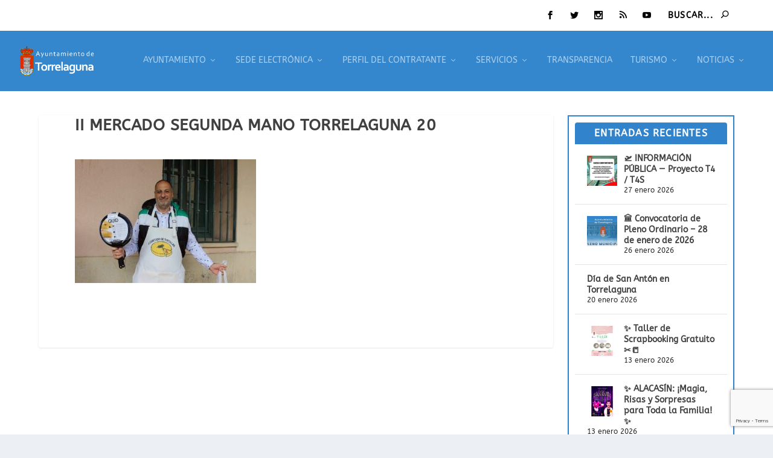

--- FILE ---
content_type: text/html; charset=UTF-8
request_url: https://torrelaguna.es/ii-mercado-de-segunda-mano-torrelaguna-28-10-23/ii-mercado-segunda-mano-torrelaguna-20/
body_size: 22287
content:
<!DOCTYPE html>
<!--[if IE 6]>
<html id="ie6" lang="es">
<![endif]-->
<!--[if IE 7]>
<html id="ie7" lang="es">
<![endif]-->
<!--[if IE 8]>
<html id="ie8" lang="es">
<![endif]-->
<!--[if !(IE 6) | !(IE 7) | !(IE 8)  ]><!-->
<html lang="es">
<!--<![endif]-->
<head>
	<meta charset="UTF-8" />
			
	<meta http-equiv="X-UA-Compatible" content="IE=edge">
	<link rel="pingback" href="https://torrelaguna.es/xmlrpc.php" />

		<!--[if lt IE 9]>
	<script src="https://torrelaguna.es/wp-content/themes/Extra/scripts/ext/html5.js" type="text/javascript"></script>
	<![endif]-->

	<script type="text/javascript">
		document.documentElement.className = 'js';
	</script>

	<title>II MERCADO SEGUNDA MANO TORRELAGUNA 20 | Ayuntamiento de Torrelaguna</title>
<link rel="preconnect" href="https://fonts.gstatic.com" crossorigin /><style id="et-builder-googlefonts-cached-inline">/* Original: https://fonts.googleapis.com/css?family=ABeeZee:regular,italic&#038;subset=latin&#038;display=swap *//* User Agent: Mozilla/5.0 (Unknown; Linux x86_64) AppleWebKit/538.1 (KHTML, like Gecko) Safari/538.1 Daum/4.1 */@font-face {font-family: 'ABeeZee';font-style: italic;font-weight: 400;font-display: swap;src: url(https://fonts.gstatic.com/s/abeezee/v23/esDT31xSG-6AGleN2tCUkp8G.ttf) format('truetype');}@font-face {font-family: 'ABeeZee';font-style: normal;font-weight: 400;font-display: swap;src: url(https://fonts.gstatic.com/s/abeezee/v23/esDR31xSG-6AGleN2tWklQ.ttf) format('truetype');}/* User Agent: Mozilla/5.0 (Windows NT 6.1; WOW64; rv:27.0) Gecko/20100101 Firefox/27.0 */@font-face {font-family: 'ABeeZee';font-style: italic;font-weight: 400;font-display: swap;src: url(https://fonts.gstatic.com/l/font?kit=esDT31xSG-6AGleN2tCUkp8F&skey=7e1629e194fe8b7a&v=v23) format('woff');}@font-face {font-family: 'ABeeZee';font-style: normal;font-weight: 400;font-display: swap;src: url(https://fonts.gstatic.com/l/font?kit=esDR31xSG-6AGleN2tWklg&skey=abecda27d5b3409a&v=v23) format('woff');}/* User Agent: Mozilla/5.0 (Windows NT 6.3; rv:39.0) Gecko/20100101 Firefox/39.0 */@font-face {font-family: 'ABeeZee';font-style: italic;font-weight: 400;font-display: swap;src: url(https://fonts.gstatic.com/s/abeezee/v23/esDT31xSG-6AGleN2tCUkp8D.woff2) format('woff2');}@font-face {font-family: 'ABeeZee';font-style: normal;font-weight: 400;font-display: swap;src: url(https://fonts.gstatic.com/s/abeezee/v23/esDR31xSG-6AGleN2tWkkA.woff2) format('woff2');}</style><meta name='robots' content='max-image-preview:large' />
<link rel="alternate" type="application/rss+xml" title="Ayuntamiento de Torrelaguna &raquo; Feed" href="https://torrelaguna.es/feed/" />
<link rel="alternate" type="application/rss+xml" title="Ayuntamiento de Torrelaguna &raquo; Feed de los comentarios" href="https://torrelaguna.es/comments/feed/" />
<link rel="alternate" title="oEmbed (JSON)" type="application/json+oembed" href="https://torrelaguna.es/wp-json/oembed/1.0/embed?url=https%3A%2F%2Ftorrelaguna.es%2Fii-mercado-de-segunda-mano-torrelaguna-28-10-23%2Fii-mercado-segunda-mano-torrelaguna-20%2F" />
<link rel="alternate" title="oEmbed (XML)" type="text/xml+oembed" href="https://torrelaguna.es/wp-json/oembed/1.0/embed?url=https%3A%2F%2Ftorrelaguna.es%2Fii-mercado-de-segunda-mano-torrelaguna-28-10-23%2Fii-mercado-segunda-mano-torrelaguna-20%2F&#038;format=xml" />
<meta content="Extra v.4.18.0" name="generator"/><style id='wp-img-auto-sizes-contain-inline-css' type='text/css'>
img:is([sizes=auto i],[sizes^="auto," i]){contain-intrinsic-size:3000px 1500px}
/*# sourceURL=wp-img-auto-sizes-contain-inline-css */
</style>
<link rel='stylesheet' id='mec-select2-style-css' href='https://torrelaguna.es/wp-content/plugins/modern-events-calendar-lite/assets/packages/select2/select2.min.css?ver=6.5.6' type='text/css' media='all' />
<link rel='stylesheet' id='mec-font-icons-css' href='https://torrelaguna.es/wp-content/plugins/modern-events-calendar-lite/assets/css/iconfonts.css?ver=c0f174486ed0f22898d706a03beb8c59' type='text/css' media='all' />
<link rel='stylesheet' id='mec-frontend-style-css' href='https://torrelaguna.es/wp-content/plugins/modern-events-calendar-lite/assets/css/frontend.min.css?ver=6.5.6' type='text/css' media='all' />
<link rel='stylesheet' id='accessibility-css' href='https://torrelaguna.es/wp-content/plugins/modern-events-calendar-lite/assets/css/a11y.min.css?ver=6.5.6' type='text/css' media='all' />
<link rel='stylesheet' id='mec-tooltip-style-css' href='https://torrelaguna.es/wp-content/plugins/modern-events-calendar-lite/assets/packages/tooltip/tooltip.css?ver=c0f174486ed0f22898d706a03beb8c59' type='text/css' media='all' />
<link rel='stylesheet' id='mec-tooltip-shadow-style-css' href='https://torrelaguna.es/wp-content/plugins/modern-events-calendar-lite/assets/packages/tooltip/tooltipster-sideTip-shadow.min.css?ver=c0f174486ed0f22898d706a03beb8c59' type='text/css' media='all' />
<link rel='stylesheet' id='featherlight-css' href='https://torrelaguna.es/wp-content/plugins/modern-events-calendar-lite/assets/packages/featherlight/featherlight.css?ver=c0f174486ed0f22898d706a03beb8c59' type='text/css' media='all' />
<link rel='stylesheet' id='mec-lity-style-css' href='https://torrelaguna.es/wp-content/plugins/modern-events-calendar-lite/assets/packages/lity/lity.min.css?ver=c0f174486ed0f22898d706a03beb8c59' type='text/css' media='all' />
<link rel='stylesheet' id='mec-general-calendar-style-css' href='https://torrelaguna.es/wp-content/plugins/modern-events-calendar-lite/assets/css/mec-general-calendar.css?ver=c0f174486ed0f22898d706a03beb8c59' type='text/css' media='all' />
<style id='wp-block-library-inline-css' type='text/css'>
:root{--wp-block-synced-color:#7a00df;--wp-block-synced-color--rgb:122,0,223;--wp-bound-block-color:var(--wp-block-synced-color);--wp-editor-canvas-background:#ddd;--wp-admin-theme-color:#007cba;--wp-admin-theme-color--rgb:0,124,186;--wp-admin-theme-color-darker-10:#006ba1;--wp-admin-theme-color-darker-10--rgb:0,107,160.5;--wp-admin-theme-color-darker-20:#005a87;--wp-admin-theme-color-darker-20--rgb:0,90,135;--wp-admin-border-width-focus:2px}@media (min-resolution:192dpi){:root{--wp-admin-border-width-focus:1.5px}}.wp-element-button{cursor:pointer}:root .has-very-light-gray-background-color{background-color:#eee}:root .has-very-dark-gray-background-color{background-color:#313131}:root .has-very-light-gray-color{color:#eee}:root .has-very-dark-gray-color{color:#313131}:root .has-vivid-green-cyan-to-vivid-cyan-blue-gradient-background{background:linear-gradient(135deg,#00d084,#0693e3)}:root .has-purple-crush-gradient-background{background:linear-gradient(135deg,#34e2e4,#4721fb 50%,#ab1dfe)}:root .has-hazy-dawn-gradient-background{background:linear-gradient(135deg,#faaca8,#dad0ec)}:root .has-subdued-olive-gradient-background{background:linear-gradient(135deg,#fafae1,#67a671)}:root .has-atomic-cream-gradient-background{background:linear-gradient(135deg,#fdd79a,#004a59)}:root .has-nightshade-gradient-background{background:linear-gradient(135deg,#330968,#31cdcf)}:root .has-midnight-gradient-background{background:linear-gradient(135deg,#020381,#2874fc)}:root{--wp--preset--font-size--normal:16px;--wp--preset--font-size--huge:42px}.has-regular-font-size{font-size:1em}.has-larger-font-size{font-size:2.625em}.has-normal-font-size{font-size:var(--wp--preset--font-size--normal)}.has-huge-font-size{font-size:var(--wp--preset--font-size--huge)}.has-text-align-center{text-align:center}.has-text-align-left{text-align:left}.has-text-align-right{text-align:right}.has-fit-text{white-space:nowrap!important}#end-resizable-editor-section{display:none}.aligncenter{clear:both}.items-justified-left{justify-content:flex-start}.items-justified-center{justify-content:center}.items-justified-right{justify-content:flex-end}.items-justified-space-between{justify-content:space-between}.screen-reader-text{border:0;clip-path:inset(50%);height:1px;margin:-1px;overflow:hidden;padding:0;position:absolute;width:1px;word-wrap:normal!important}.screen-reader-text:focus{background-color:#ddd;clip-path:none;color:#444;display:block;font-size:1em;height:auto;left:5px;line-height:normal;padding:15px 23px 14px;text-decoration:none;top:5px;width:auto;z-index:100000}html :where(.has-border-color){border-style:solid}html :where([style*=border-top-color]){border-top-style:solid}html :where([style*=border-right-color]){border-right-style:solid}html :where([style*=border-bottom-color]){border-bottom-style:solid}html :where([style*=border-left-color]){border-left-style:solid}html :where([style*=border-width]){border-style:solid}html :where([style*=border-top-width]){border-top-style:solid}html :where([style*=border-right-width]){border-right-style:solid}html :where([style*=border-bottom-width]){border-bottom-style:solid}html :where([style*=border-left-width]){border-left-style:solid}html :where(img[class*=wp-image-]){height:auto;max-width:100%}:where(figure){margin:0 0 1em}html :where(.is-position-sticky){--wp-admin--admin-bar--position-offset:var(--wp-admin--admin-bar--height,0px)}@media screen and (max-width:600px){html :where(.is-position-sticky){--wp-admin--admin-bar--position-offset:0px}}

/*# sourceURL=wp-block-library-inline-css */
</style><style id='wp-block-gallery-inline-css' type='text/css'>
.blocks-gallery-grid:not(.has-nested-images),.wp-block-gallery:not(.has-nested-images){display:flex;flex-wrap:wrap;list-style-type:none;margin:0;padding:0}.blocks-gallery-grid:not(.has-nested-images) .blocks-gallery-image,.blocks-gallery-grid:not(.has-nested-images) .blocks-gallery-item,.wp-block-gallery:not(.has-nested-images) .blocks-gallery-image,.wp-block-gallery:not(.has-nested-images) .blocks-gallery-item{display:flex;flex-direction:column;flex-grow:1;justify-content:center;margin:0 1em 1em 0;position:relative;width:calc(50% - 1em)}.blocks-gallery-grid:not(.has-nested-images) .blocks-gallery-image:nth-of-type(2n),.blocks-gallery-grid:not(.has-nested-images) .blocks-gallery-item:nth-of-type(2n),.wp-block-gallery:not(.has-nested-images) .blocks-gallery-image:nth-of-type(2n),.wp-block-gallery:not(.has-nested-images) .blocks-gallery-item:nth-of-type(2n){margin-right:0}.blocks-gallery-grid:not(.has-nested-images) .blocks-gallery-image figure,.blocks-gallery-grid:not(.has-nested-images) .blocks-gallery-item figure,.wp-block-gallery:not(.has-nested-images) .blocks-gallery-image figure,.wp-block-gallery:not(.has-nested-images) .blocks-gallery-item figure{align-items:flex-end;display:flex;height:100%;justify-content:flex-start;margin:0}.blocks-gallery-grid:not(.has-nested-images) .blocks-gallery-image img,.blocks-gallery-grid:not(.has-nested-images) .blocks-gallery-item img,.wp-block-gallery:not(.has-nested-images) .blocks-gallery-image img,.wp-block-gallery:not(.has-nested-images) .blocks-gallery-item img{display:block;height:auto;max-width:100%;width:auto}.blocks-gallery-grid:not(.has-nested-images) .blocks-gallery-image figcaption,.blocks-gallery-grid:not(.has-nested-images) .blocks-gallery-item figcaption,.wp-block-gallery:not(.has-nested-images) .blocks-gallery-image figcaption,.wp-block-gallery:not(.has-nested-images) .blocks-gallery-item figcaption{background:linear-gradient(0deg,#000000b3,#0000004d 70%,#0000);bottom:0;box-sizing:border-box;color:#fff;font-size:.8em;margin:0;max-height:100%;overflow:auto;padding:3em .77em .7em;position:absolute;text-align:center;width:100%;z-index:2}.blocks-gallery-grid:not(.has-nested-images) .blocks-gallery-image figcaption img,.blocks-gallery-grid:not(.has-nested-images) .blocks-gallery-item figcaption img,.wp-block-gallery:not(.has-nested-images) .blocks-gallery-image figcaption img,.wp-block-gallery:not(.has-nested-images) .blocks-gallery-item figcaption img{display:inline}.blocks-gallery-grid:not(.has-nested-images) figcaption,.wp-block-gallery:not(.has-nested-images) figcaption{flex-grow:1}.blocks-gallery-grid:not(.has-nested-images).is-cropped .blocks-gallery-image a,.blocks-gallery-grid:not(.has-nested-images).is-cropped .blocks-gallery-image img,.blocks-gallery-grid:not(.has-nested-images).is-cropped .blocks-gallery-item a,.blocks-gallery-grid:not(.has-nested-images).is-cropped .blocks-gallery-item img,.wp-block-gallery:not(.has-nested-images).is-cropped .blocks-gallery-image a,.wp-block-gallery:not(.has-nested-images).is-cropped .blocks-gallery-image img,.wp-block-gallery:not(.has-nested-images).is-cropped .blocks-gallery-item a,.wp-block-gallery:not(.has-nested-images).is-cropped .blocks-gallery-item img{flex:1;height:100%;object-fit:cover;width:100%}.blocks-gallery-grid:not(.has-nested-images).columns-1 .blocks-gallery-image,.blocks-gallery-grid:not(.has-nested-images).columns-1 .blocks-gallery-item,.wp-block-gallery:not(.has-nested-images).columns-1 .blocks-gallery-image,.wp-block-gallery:not(.has-nested-images).columns-1 .blocks-gallery-item{margin-right:0;width:100%}@media (min-width:600px){.blocks-gallery-grid:not(.has-nested-images).columns-3 .blocks-gallery-image,.blocks-gallery-grid:not(.has-nested-images).columns-3 .blocks-gallery-item,.wp-block-gallery:not(.has-nested-images).columns-3 .blocks-gallery-image,.wp-block-gallery:not(.has-nested-images).columns-3 .blocks-gallery-item{margin-right:1em;width:calc(33.33333% - .66667em)}.blocks-gallery-grid:not(.has-nested-images).columns-4 .blocks-gallery-image,.blocks-gallery-grid:not(.has-nested-images).columns-4 .blocks-gallery-item,.wp-block-gallery:not(.has-nested-images).columns-4 .blocks-gallery-image,.wp-block-gallery:not(.has-nested-images).columns-4 .blocks-gallery-item{margin-right:1em;width:calc(25% - .75em)}.blocks-gallery-grid:not(.has-nested-images).columns-5 .blocks-gallery-image,.blocks-gallery-grid:not(.has-nested-images).columns-5 .blocks-gallery-item,.wp-block-gallery:not(.has-nested-images).columns-5 .blocks-gallery-image,.wp-block-gallery:not(.has-nested-images).columns-5 .blocks-gallery-item{margin-right:1em;width:calc(20% - .8em)}.blocks-gallery-grid:not(.has-nested-images).columns-6 .blocks-gallery-image,.blocks-gallery-grid:not(.has-nested-images).columns-6 .blocks-gallery-item,.wp-block-gallery:not(.has-nested-images).columns-6 .blocks-gallery-image,.wp-block-gallery:not(.has-nested-images).columns-6 .blocks-gallery-item{margin-right:1em;width:calc(16.66667% - .83333em)}.blocks-gallery-grid:not(.has-nested-images).columns-7 .blocks-gallery-image,.blocks-gallery-grid:not(.has-nested-images).columns-7 .blocks-gallery-item,.wp-block-gallery:not(.has-nested-images).columns-7 .blocks-gallery-image,.wp-block-gallery:not(.has-nested-images).columns-7 .blocks-gallery-item{margin-right:1em;width:calc(14.28571% - .85714em)}.blocks-gallery-grid:not(.has-nested-images).columns-8 .blocks-gallery-image,.blocks-gallery-grid:not(.has-nested-images).columns-8 .blocks-gallery-item,.wp-block-gallery:not(.has-nested-images).columns-8 .blocks-gallery-image,.wp-block-gallery:not(.has-nested-images).columns-8 .blocks-gallery-item{margin-right:1em;width:calc(12.5% - .875em)}.blocks-gallery-grid:not(.has-nested-images).columns-1 .blocks-gallery-image:nth-of-type(1n),.blocks-gallery-grid:not(.has-nested-images).columns-1 .blocks-gallery-item:nth-of-type(1n),.blocks-gallery-grid:not(.has-nested-images).columns-2 .blocks-gallery-image:nth-of-type(2n),.blocks-gallery-grid:not(.has-nested-images).columns-2 .blocks-gallery-item:nth-of-type(2n),.blocks-gallery-grid:not(.has-nested-images).columns-3 .blocks-gallery-image:nth-of-type(3n),.blocks-gallery-grid:not(.has-nested-images).columns-3 .blocks-gallery-item:nth-of-type(3n),.blocks-gallery-grid:not(.has-nested-images).columns-4 .blocks-gallery-image:nth-of-type(4n),.blocks-gallery-grid:not(.has-nested-images).columns-4 .blocks-gallery-item:nth-of-type(4n),.blocks-gallery-grid:not(.has-nested-images).columns-5 .blocks-gallery-image:nth-of-type(5n),.blocks-gallery-grid:not(.has-nested-images).columns-5 .blocks-gallery-item:nth-of-type(5n),.blocks-gallery-grid:not(.has-nested-images).columns-6 .blocks-gallery-image:nth-of-type(6n),.blocks-gallery-grid:not(.has-nested-images).columns-6 .blocks-gallery-item:nth-of-type(6n),.blocks-gallery-grid:not(.has-nested-images).columns-7 .blocks-gallery-image:nth-of-type(7n),.blocks-gallery-grid:not(.has-nested-images).columns-7 .blocks-gallery-item:nth-of-type(7n),.blocks-gallery-grid:not(.has-nested-images).columns-8 .blocks-gallery-image:nth-of-type(8n),.blocks-gallery-grid:not(.has-nested-images).columns-8 .blocks-gallery-item:nth-of-type(8n),.wp-block-gallery:not(.has-nested-images).columns-1 .blocks-gallery-image:nth-of-type(1n),.wp-block-gallery:not(.has-nested-images).columns-1 .blocks-gallery-item:nth-of-type(1n),.wp-block-gallery:not(.has-nested-images).columns-2 .blocks-gallery-image:nth-of-type(2n),.wp-block-gallery:not(.has-nested-images).columns-2 .blocks-gallery-item:nth-of-type(2n),.wp-block-gallery:not(.has-nested-images).columns-3 .blocks-gallery-image:nth-of-type(3n),.wp-block-gallery:not(.has-nested-images).columns-3 .blocks-gallery-item:nth-of-type(3n),.wp-block-gallery:not(.has-nested-images).columns-4 .blocks-gallery-image:nth-of-type(4n),.wp-block-gallery:not(.has-nested-images).columns-4 .blocks-gallery-item:nth-of-type(4n),.wp-block-gallery:not(.has-nested-images).columns-5 .blocks-gallery-image:nth-of-type(5n),.wp-block-gallery:not(.has-nested-images).columns-5 .blocks-gallery-item:nth-of-type(5n),.wp-block-gallery:not(.has-nested-images).columns-6 .blocks-gallery-image:nth-of-type(6n),.wp-block-gallery:not(.has-nested-images).columns-6 .blocks-gallery-item:nth-of-type(6n),.wp-block-gallery:not(.has-nested-images).columns-7 .blocks-gallery-image:nth-of-type(7n),.wp-block-gallery:not(.has-nested-images).columns-7 .blocks-gallery-item:nth-of-type(7n),.wp-block-gallery:not(.has-nested-images).columns-8 .blocks-gallery-image:nth-of-type(8n),.wp-block-gallery:not(.has-nested-images).columns-8 .blocks-gallery-item:nth-of-type(8n){margin-right:0}}.blocks-gallery-grid:not(.has-nested-images) .blocks-gallery-image:last-child,.blocks-gallery-grid:not(.has-nested-images) .blocks-gallery-item:last-child,.wp-block-gallery:not(.has-nested-images) .blocks-gallery-image:last-child,.wp-block-gallery:not(.has-nested-images) .blocks-gallery-item:last-child{margin-right:0}.blocks-gallery-grid:not(.has-nested-images).alignleft,.blocks-gallery-grid:not(.has-nested-images).alignright,.wp-block-gallery:not(.has-nested-images).alignleft,.wp-block-gallery:not(.has-nested-images).alignright{max-width:420px;width:100%}.blocks-gallery-grid:not(.has-nested-images).aligncenter .blocks-gallery-item figure,.wp-block-gallery:not(.has-nested-images).aligncenter .blocks-gallery-item figure{justify-content:center}.wp-block-gallery:not(.is-cropped) .blocks-gallery-item{align-self:flex-start}figure.wp-block-gallery.has-nested-images{align-items:normal}.wp-block-gallery.has-nested-images figure.wp-block-image:not(#individual-image){margin:0;width:calc(50% - var(--wp--style--unstable-gallery-gap, 16px)/2)}.wp-block-gallery.has-nested-images figure.wp-block-image{box-sizing:border-box;display:flex;flex-direction:column;flex-grow:1;justify-content:center;max-width:100%;position:relative}.wp-block-gallery.has-nested-images figure.wp-block-image>a,.wp-block-gallery.has-nested-images figure.wp-block-image>div{flex-direction:column;flex-grow:1;margin:0}.wp-block-gallery.has-nested-images figure.wp-block-image img{display:block;height:auto;max-width:100%!important;width:auto}.wp-block-gallery.has-nested-images figure.wp-block-image figcaption,.wp-block-gallery.has-nested-images figure.wp-block-image:has(figcaption):before{bottom:0;left:0;max-height:100%;position:absolute;right:0}.wp-block-gallery.has-nested-images figure.wp-block-image:has(figcaption):before{backdrop-filter:blur(3px);content:"";height:100%;-webkit-mask-image:linear-gradient(0deg,#000 20%,#0000);mask-image:linear-gradient(0deg,#000 20%,#0000);max-height:40%;pointer-events:none}.wp-block-gallery.has-nested-images figure.wp-block-image figcaption{box-sizing:border-box;color:#fff;font-size:13px;margin:0;overflow:auto;padding:1em;text-align:center;text-shadow:0 0 1.5px #000}.wp-block-gallery.has-nested-images figure.wp-block-image figcaption::-webkit-scrollbar{height:12px;width:12px}.wp-block-gallery.has-nested-images figure.wp-block-image figcaption::-webkit-scrollbar-track{background-color:initial}.wp-block-gallery.has-nested-images figure.wp-block-image figcaption::-webkit-scrollbar-thumb{background-clip:padding-box;background-color:initial;border:3px solid #0000;border-radius:8px}.wp-block-gallery.has-nested-images figure.wp-block-image figcaption:focus-within::-webkit-scrollbar-thumb,.wp-block-gallery.has-nested-images figure.wp-block-image figcaption:focus::-webkit-scrollbar-thumb,.wp-block-gallery.has-nested-images figure.wp-block-image figcaption:hover::-webkit-scrollbar-thumb{background-color:#fffc}.wp-block-gallery.has-nested-images figure.wp-block-image figcaption{scrollbar-color:#0000 #0000;scrollbar-gutter:stable both-edges;scrollbar-width:thin}.wp-block-gallery.has-nested-images figure.wp-block-image figcaption:focus,.wp-block-gallery.has-nested-images figure.wp-block-image figcaption:focus-within,.wp-block-gallery.has-nested-images figure.wp-block-image figcaption:hover{scrollbar-color:#fffc #0000}.wp-block-gallery.has-nested-images figure.wp-block-image figcaption{will-change:transform}@media (hover:none){.wp-block-gallery.has-nested-images figure.wp-block-image figcaption{scrollbar-color:#fffc #0000}}.wp-block-gallery.has-nested-images figure.wp-block-image figcaption{background:linear-gradient(0deg,#0006,#0000)}.wp-block-gallery.has-nested-images figure.wp-block-image figcaption img{display:inline}.wp-block-gallery.has-nested-images figure.wp-block-image figcaption a{color:inherit}.wp-block-gallery.has-nested-images figure.wp-block-image.has-custom-border img{box-sizing:border-box}.wp-block-gallery.has-nested-images figure.wp-block-image.has-custom-border>a,.wp-block-gallery.has-nested-images figure.wp-block-image.has-custom-border>div,.wp-block-gallery.has-nested-images figure.wp-block-image.is-style-rounded>a,.wp-block-gallery.has-nested-images figure.wp-block-image.is-style-rounded>div{flex:1 1 auto}.wp-block-gallery.has-nested-images figure.wp-block-image.has-custom-border figcaption,.wp-block-gallery.has-nested-images figure.wp-block-image.is-style-rounded figcaption{background:none;color:inherit;flex:initial;margin:0;padding:10px 10px 9px;position:relative;text-shadow:none}.wp-block-gallery.has-nested-images figure.wp-block-image.has-custom-border:before,.wp-block-gallery.has-nested-images figure.wp-block-image.is-style-rounded:before{content:none}.wp-block-gallery.has-nested-images figcaption{flex-basis:100%;flex-grow:1;text-align:center}.wp-block-gallery.has-nested-images:not(.is-cropped) figure.wp-block-image:not(#individual-image){margin-bottom:auto;margin-top:0}.wp-block-gallery.has-nested-images.is-cropped figure.wp-block-image:not(#individual-image){align-self:inherit}.wp-block-gallery.has-nested-images.is-cropped figure.wp-block-image:not(#individual-image)>a,.wp-block-gallery.has-nested-images.is-cropped figure.wp-block-image:not(#individual-image)>div:not(.components-drop-zone){display:flex}.wp-block-gallery.has-nested-images.is-cropped figure.wp-block-image:not(#individual-image) a,.wp-block-gallery.has-nested-images.is-cropped figure.wp-block-image:not(#individual-image) img{flex:1 0 0%;height:100%;object-fit:cover;width:100%}.wp-block-gallery.has-nested-images.columns-1 figure.wp-block-image:not(#individual-image){width:100%}@media (min-width:600px){.wp-block-gallery.has-nested-images.columns-3 figure.wp-block-image:not(#individual-image){width:calc(33.33333% - var(--wp--style--unstable-gallery-gap, 16px)*.66667)}.wp-block-gallery.has-nested-images.columns-4 figure.wp-block-image:not(#individual-image){width:calc(25% - var(--wp--style--unstable-gallery-gap, 16px)*.75)}.wp-block-gallery.has-nested-images.columns-5 figure.wp-block-image:not(#individual-image){width:calc(20% - var(--wp--style--unstable-gallery-gap, 16px)*.8)}.wp-block-gallery.has-nested-images.columns-6 figure.wp-block-image:not(#individual-image){width:calc(16.66667% - var(--wp--style--unstable-gallery-gap, 16px)*.83333)}.wp-block-gallery.has-nested-images.columns-7 figure.wp-block-image:not(#individual-image){width:calc(14.28571% - var(--wp--style--unstable-gallery-gap, 16px)*.85714)}.wp-block-gallery.has-nested-images.columns-8 figure.wp-block-image:not(#individual-image){width:calc(12.5% - var(--wp--style--unstable-gallery-gap, 16px)*.875)}.wp-block-gallery.has-nested-images.columns-default figure.wp-block-image:not(#individual-image){width:calc(33.33% - var(--wp--style--unstable-gallery-gap, 16px)*.66667)}.wp-block-gallery.has-nested-images.columns-default figure.wp-block-image:not(#individual-image):first-child:nth-last-child(2),.wp-block-gallery.has-nested-images.columns-default figure.wp-block-image:not(#individual-image):first-child:nth-last-child(2)~figure.wp-block-image:not(#individual-image){width:calc(50% - var(--wp--style--unstable-gallery-gap, 16px)*.5)}.wp-block-gallery.has-nested-images.columns-default figure.wp-block-image:not(#individual-image):first-child:last-child{width:100%}}.wp-block-gallery.has-nested-images.alignleft,.wp-block-gallery.has-nested-images.alignright{max-width:420px;width:100%}.wp-block-gallery.has-nested-images.aligncenter{justify-content:center}
/*# sourceURL=https://torrelaguna.es/wp-includes/blocks/gallery/style.min.css */
</style>
<style id='wp-block-gallery-theme-inline-css' type='text/css'>
.blocks-gallery-caption{color:#555;font-size:13px;text-align:center}.is-dark-theme .blocks-gallery-caption{color:#ffffffa6}
/*# sourceURL=https://torrelaguna.es/wp-includes/blocks/gallery/theme.min.css */
</style>
<style id='wp-block-image-inline-css' type='text/css'>
.wp-block-image>a,.wp-block-image>figure>a{display:inline-block}.wp-block-image img{box-sizing:border-box;height:auto;max-width:100%;vertical-align:bottom}@media not (prefers-reduced-motion){.wp-block-image img.hide{visibility:hidden}.wp-block-image img.show{animation:show-content-image .4s}}.wp-block-image[style*=border-radius] img,.wp-block-image[style*=border-radius]>a{border-radius:inherit}.wp-block-image.has-custom-border img{box-sizing:border-box}.wp-block-image.aligncenter{text-align:center}.wp-block-image.alignfull>a,.wp-block-image.alignwide>a{width:100%}.wp-block-image.alignfull img,.wp-block-image.alignwide img{height:auto;width:100%}.wp-block-image .aligncenter,.wp-block-image .alignleft,.wp-block-image .alignright,.wp-block-image.aligncenter,.wp-block-image.alignleft,.wp-block-image.alignright{display:table}.wp-block-image .aligncenter>figcaption,.wp-block-image .alignleft>figcaption,.wp-block-image .alignright>figcaption,.wp-block-image.aligncenter>figcaption,.wp-block-image.alignleft>figcaption,.wp-block-image.alignright>figcaption{caption-side:bottom;display:table-caption}.wp-block-image .alignleft{float:left;margin:.5em 1em .5em 0}.wp-block-image .alignright{float:right;margin:.5em 0 .5em 1em}.wp-block-image .aligncenter{margin-left:auto;margin-right:auto}.wp-block-image :where(figcaption){margin-bottom:1em;margin-top:.5em}.wp-block-image.is-style-circle-mask img{border-radius:9999px}@supports ((-webkit-mask-image:none) or (mask-image:none)) or (-webkit-mask-image:none){.wp-block-image.is-style-circle-mask img{border-radius:0;-webkit-mask-image:url('data:image/svg+xml;utf8,<svg viewBox="0 0 100 100" xmlns="http://www.w3.org/2000/svg"><circle cx="50" cy="50" r="50"/></svg>');mask-image:url('data:image/svg+xml;utf8,<svg viewBox="0 0 100 100" xmlns="http://www.w3.org/2000/svg"><circle cx="50" cy="50" r="50"/></svg>');mask-mode:alpha;-webkit-mask-position:center;mask-position:center;-webkit-mask-repeat:no-repeat;mask-repeat:no-repeat;-webkit-mask-size:contain;mask-size:contain}}:root :where(.wp-block-image.is-style-rounded img,.wp-block-image .is-style-rounded img){border-radius:9999px}.wp-block-image figure{margin:0}.wp-lightbox-container{display:flex;flex-direction:column;position:relative}.wp-lightbox-container img{cursor:zoom-in}.wp-lightbox-container img:hover+button{opacity:1}.wp-lightbox-container button{align-items:center;backdrop-filter:blur(16px) saturate(180%);background-color:#5a5a5a40;border:none;border-radius:4px;cursor:zoom-in;display:flex;height:20px;justify-content:center;opacity:0;padding:0;position:absolute;right:16px;text-align:center;top:16px;width:20px;z-index:100}@media not (prefers-reduced-motion){.wp-lightbox-container button{transition:opacity .2s ease}}.wp-lightbox-container button:focus-visible{outline:3px auto #5a5a5a40;outline:3px auto -webkit-focus-ring-color;outline-offset:3px}.wp-lightbox-container button:hover{cursor:pointer;opacity:1}.wp-lightbox-container button:focus{opacity:1}.wp-lightbox-container button:focus,.wp-lightbox-container button:hover,.wp-lightbox-container button:not(:hover):not(:active):not(.has-background){background-color:#5a5a5a40;border:none}.wp-lightbox-overlay{box-sizing:border-box;cursor:zoom-out;height:100vh;left:0;overflow:hidden;position:fixed;top:0;visibility:hidden;width:100%;z-index:100000}.wp-lightbox-overlay .close-button{align-items:center;cursor:pointer;display:flex;justify-content:center;min-height:40px;min-width:40px;padding:0;position:absolute;right:calc(env(safe-area-inset-right) + 16px);top:calc(env(safe-area-inset-top) + 16px);z-index:5000000}.wp-lightbox-overlay .close-button:focus,.wp-lightbox-overlay .close-button:hover,.wp-lightbox-overlay .close-button:not(:hover):not(:active):not(.has-background){background:none;border:none}.wp-lightbox-overlay .lightbox-image-container{height:var(--wp--lightbox-container-height);left:50%;overflow:hidden;position:absolute;top:50%;transform:translate(-50%,-50%);transform-origin:top left;width:var(--wp--lightbox-container-width);z-index:9999999999}.wp-lightbox-overlay .wp-block-image{align-items:center;box-sizing:border-box;display:flex;height:100%;justify-content:center;margin:0;position:relative;transform-origin:0 0;width:100%;z-index:3000000}.wp-lightbox-overlay .wp-block-image img{height:var(--wp--lightbox-image-height);min-height:var(--wp--lightbox-image-height);min-width:var(--wp--lightbox-image-width);width:var(--wp--lightbox-image-width)}.wp-lightbox-overlay .wp-block-image figcaption{display:none}.wp-lightbox-overlay button{background:none;border:none}.wp-lightbox-overlay .scrim{background-color:#fff;height:100%;opacity:.9;position:absolute;width:100%;z-index:2000000}.wp-lightbox-overlay.active{visibility:visible}@media not (prefers-reduced-motion){.wp-lightbox-overlay.active{animation:turn-on-visibility .25s both}.wp-lightbox-overlay.active img{animation:turn-on-visibility .35s both}.wp-lightbox-overlay.show-closing-animation:not(.active){animation:turn-off-visibility .35s both}.wp-lightbox-overlay.show-closing-animation:not(.active) img{animation:turn-off-visibility .25s both}.wp-lightbox-overlay.zoom.active{animation:none;opacity:1;visibility:visible}.wp-lightbox-overlay.zoom.active .lightbox-image-container{animation:lightbox-zoom-in .4s}.wp-lightbox-overlay.zoom.active .lightbox-image-container img{animation:none}.wp-lightbox-overlay.zoom.active .scrim{animation:turn-on-visibility .4s forwards}.wp-lightbox-overlay.zoom.show-closing-animation:not(.active){animation:none}.wp-lightbox-overlay.zoom.show-closing-animation:not(.active) .lightbox-image-container{animation:lightbox-zoom-out .4s}.wp-lightbox-overlay.zoom.show-closing-animation:not(.active) .lightbox-image-container img{animation:none}.wp-lightbox-overlay.zoom.show-closing-animation:not(.active) .scrim{animation:turn-off-visibility .4s forwards}}@keyframes show-content-image{0%{visibility:hidden}99%{visibility:hidden}to{visibility:visible}}@keyframes turn-on-visibility{0%{opacity:0}to{opacity:1}}@keyframes turn-off-visibility{0%{opacity:1;visibility:visible}99%{opacity:0;visibility:visible}to{opacity:0;visibility:hidden}}@keyframes lightbox-zoom-in{0%{transform:translate(calc((-100vw + var(--wp--lightbox-scrollbar-width))/2 + var(--wp--lightbox-initial-left-position)),calc(-50vh + var(--wp--lightbox-initial-top-position))) scale(var(--wp--lightbox-scale))}to{transform:translate(-50%,-50%) scale(1)}}@keyframes lightbox-zoom-out{0%{transform:translate(-50%,-50%) scale(1);visibility:visible}99%{visibility:visible}to{transform:translate(calc((-100vw + var(--wp--lightbox-scrollbar-width))/2 + var(--wp--lightbox-initial-left-position)),calc(-50vh + var(--wp--lightbox-initial-top-position))) scale(var(--wp--lightbox-scale));visibility:hidden}}
/*# sourceURL=https://torrelaguna.es/wp-includes/blocks/image/style.min.css */
</style>
<style id='wp-block-image-theme-inline-css' type='text/css'>
:root :where(.wp-block-image figcaption){color:#555;font-size:13px;text-align:center}.is-dark-theme :root :where(.wp-block-image figcaption){color:#ffffffa6}.wp-block-image{margin:0 0 1em}
/*# sourceURL=https://torrelaguna.es/wp-includes/blocks/image/theme.min.css */
</style>
<style id='wp-block-columns-inline-css' type='text/css'>
.wp-block-columns{box-sizing:border-box;display:flex;flex-wrap:wrap!important}@media (min-width:782px){.wp-block-columns{flex-wrap:nowrap!important}}.wp-block-columns{align-items:normal!important}.wp-block-columns.are-vertically-aligned-top{align-items:flex-start}.wp-block-columns.are-vertically-aligned-center{align-items:center}.wp-block-columns.are-vertically-aligned-bottom{align-items:flex-end}@media (max-width:781px){.wp-block-columns:not(.is-not-stacked-on-mobile)>.wp-block-column{flex-basis:100%!important}}@media (min-width:782px){.wp-block-columns:not(.is-not-stacked-on-mobile)>.wp-block-column{flex-basis:0;flex-grow:1}.wp-block-columns:not(.is-not-stacked-on-mobile)>.wp-block-column[style*=flex-basis]{flex-grow:0}}.wp-block-columns.is-not-stacked-on-mobile{flex-wrap:nowrap!important}.wp-block-columns.is-not-stacked-on-mobile>.wp-block-column{flex-basis:0;flex-grow:1}.wp-block-columns.is-not-stacked-on-mobile>.wp-block-column[style*=flex-basis]{flex-grow:0}:where(.wp-block-columns){margin-bottom:1.75em}:where(.wp-block-columns.has-background){padding:1.25em 2.375em}.wp-block-column{flex-grow:1;min-width:0;overflow-wrap:break-word;word-break:break-word}.wp-block-column.is-vertically-aligned-top{align-self:flex-start}.wp-block-column.is-vertically-aligned-center{align-self:center}.wp-block-column.is-vertically-aligned-bottom{align-self:flex-end}.wp-block-column.is-vertically-aligned-stretch{align-self:stretch}.wp-block-column.is-vertically-aligned-bottom,.wp-block-column.is-vertically-aligned-center,.wp-block-column.is-vertically-aligned-top{width:100%}
/*# sourceURL=https://torrelaguna.es/wp-includes/blocks/columns/style.min.css */
</style>
<style id='global-styles-inline-css' type='text/css'>
:root{--wp--preset--aspect-ratio--square: 1;--wp--preset--aspect-ratio--4-3: 4/3;--wp--preset--aspect-ratio--3-4: 3/4;--wp--preset--aspect-ratio--3-2: 3/2;--wp--preset--aspect-ratio--2-3: 2/3;--wp--preset--aspect-ratio--16-9: 16/9;--wp--preset--aspect-ratio--9-16: 9/16;--wp--preset--color--black: #000000;--wp--preset--color--cyan-bluish-gray: #abb8c3;--wp--preset--color--white: #ffffff;--wp--preset--color--pale-pink: #f78da7;--wp--preset--color--vivid-red: #cf2e2e;--wp--preset--color--luminous-vivid-orange: #ff6900;--wp--preset--color--luminous-vivid-amber: #fcb900;--wp--preset--color--light-green-cyan: #7bdcb5;--wp--preset--color--vivid-green-cyan: #00d084;--wp--preset--color--pale-cyan-blue: #8ed1fc;--wp--preset--color--vivid-cyan-blue: #0693e3;--wp--preset--color--vivid-purple: #9b51e0;--wp--preset--gradient--vivid-cyan-blue-to-vivid-purple: linear-gradient(135deg,rgb(6,147,227) 0%,rgb(155,81,224) 100%);--wp--preset--gradient--light-green-cyan-to-vivid-green-cyan: linear-gradient(135deg,rgb(122,220,180) 0%,rgb(0,208,130) 100%);--wp--preset--gradient--luminous-vivid-amber-to-luminous-vivid-orange: linear-gradient(135deg,rgb(252,185,0) 0%,rgb(255,105,0) 100%);--wp--preset--gradient--luminous-vivid-orange-to-vivid-red: linear-gradient(135deg,rgb(255,105,0) 0%,rgb(207,46,46) 100%);--wp--preset--gradient--very-light-gray-to-cyan-bluish-gray: linear-gradient(135deg,rgb(238,238,238) 0%,rgb(169,184,195) 100%);--wp--preset--gradient--cool-to-warm-spectrum: linear-gradient(135deg,rgb(74,234,220) 0%,rgb(151,120,209) 20%,rgb(207,42,186) 40%,rgb(238,44,130) 60%,rgb(251,105,98) 80%,rgb(254,248,76) 100%);--wp--preset--gradient--blush-light-purple: linear-gradient(135deg,rgb(255,206,236) 0%,rgb(152,150,240) 100%);--wp--preset--gradient--blush-bordeaux: linear-gradient(135deg,rgb(254,205,165) 0%,rgb(254,45,45) 50%,rgb(107,0,62) 100%);--wp--preset--gradient--luminous-dusk: linear-gradient(135deg,rgb(255,203,112) 0%,rgb(199,81,192) 50%,rgb(65,88,208) 100%);--wp--preset--gradient--pale-ocean: linear-gradient(135deg,rgb(255,245,203) 0%,rgb(182,227,212) 50%,rgb(51,167,181) 100%);--wp--preset--gradient--electric-grass: linear-gradient(135deg,rgb(202,248,128) 0%,rgb(113,206,126) 100%);--wp--preset--gradient--midnight: linear-gradient(135deg,rgb(2,3,129) 0%,rgb(40,116,252) 100%);--wp--preset--font-size--small: 13px;--wp--preset--font-size--medium: 20px;--wp--preset--font-size--large: 36px;--wp--preset--font-size--x-large: 42px;--wp--preset--spacing--20: 0.44rem;--wp--preset--spacing--30: 0.67rem;--wp--preset--spacing--40: 1rem;--wp--preset--spacing--50: 1.5rem;--wp--preset--spacing--60: 2.25rem;--wp--preset--spacing--70: 3.38rem;--wp--preset--spacing--80: 5.06rem;--wp--preset--shadow--natural: 6px 6px 9px rgba(0, 0, 0, 0.2);--wp--preset--shadow--deep: 12px 12px 50px rgba(0, 0, 0, 0.4);--wp--preset--shadow--sharp: 6px 6px 0px rgba(0, 0, 0, 0.2);--wp--preset--shadow--outlined: 6px 6px 0px -3px rgb(255, 255, 255), 6px 6px rgb(0, 0, 0);--wp--preset--shadow--crisp: 6px 6px 0px rgb(0, 0, 0);}:root { --wp--style--global--content-size: 856px;--wp--style--global--wide-size: 1280px; }:where(body) { margin: 0; }.wp-site-blocks > .alignleft { float: left; margin-right: 2em; }.wp-site-blocks > .alignright { float: right; margin-left: 2em; }.wp-site-blocks > .aligncenter { justify-content: center; margin-left: auto; margin-right: auto; }:where(.is-layout-flex){gap: 0.5em;}:where(.is-layout-grid){gap: 0.5em;}.is-layout-flow > .alignleft{float: left;margin-inline-start: 0;margin-inline-end: 2em;}.is-layout-flow > .alignright{float: right;margin-inline-start: 2em;margin-inline-end: 0;}.is-layout-flow > .aligncenter{margin-left: auto !important;margin-right: auto !important;}.is-layout-constrained > .alignleft{float: left;margin-inline-start: 0;margin-inline-end: 2em;}.is-layout-constrained > .alignright{float: right;margin-inline-start: 2em;margin-inline-end: 0;}.is-layout-constrained > .aligncenter{margin-left: auto !important;margin-right: auto !important;}.is-layout-constrained > :where(:not(.alignleft):not(.alignright):not(.alignfull)){max-width: var(--wp--style--global--content-size);margin-left: auto !important;margin-right: auto !important;}.is-layout-constrained > .alignwide{max-width: var(--wp--style--global--wide-size);}body .is-layout-flex{display: flex;}.is-layout-flex{flex-wrap: wrap;align-items: center;}.is-layout-flex > :is(*, div){margin: 0;}body .is-layout-grid{display: grid;}.is-layout-grid > :is(*, div){margin: 0;}body{padding-top: 0px;padding-right: 0px;padding-bottom: 0px;padding-left: 0px;}a:where(:not(.wp-element-button)){text-decoration: underline;}:root :where(.wp-element-button, .wp-block-button__link){background-color: #32373c;border-width: 0;color: #fff;font-family: inherit;font-size: inherit;font-style: inherit;font-weight: inherit;letter-spacing: inherit;line-height: inherit;padding-top: calc(0.667em + 2px);padding-right: calc(1.333em + 2px);padding-bottom: calc(0.667em + 2px);padding-left: calc(1.333em + 2px);text-decoration: none;text-transform: inherit;}.has-black-color{color: var(--wp--preset--color--black) !important;}.has-cyan-bluish-gray-color{color: var(--wp--preset--color--cyan-bluish-gray) !important;}.has-white-color{color: var(--wp--preset--color--white) !important;}.has-pale-pink-color{color: var(--wp--preset--color--pale-pink) !important;}.has-vivid-red-color{color: var(--wp--preset--color--vivid-red) !important;}.has-luminous-vivid-orange-color{color: var(--wp--preset--color--luminous-vivid-orange) !important;}.has-luminous-vivid-amber-color{color: var(--wp--preset--color--luminous-vivid-amber) !important;}.has-light-green-cyan-color{color: var(--wp--preset--color--light-green-cyan) !important;}.has-vivid-green-cyan-color{color: var(--wp--preset--color--vivid-green-cyan) !important;}.has-pale-cyan-blue-color{color: var(--wp--preset--color--pale-cyan-blue) !important;}.has-vivid-cyan-blue-color{color: var(--wp--preset--color--vivid-cyan-blue) !important;}.has-vivid-purple-color{color: var(--wp--preset--color--vivid-purple) !important;}.has-black-background-color{background-color: var(--wp--preset--color--black) !important;}.has-cyan-bluish-gray-background-color{background-color: var(--wp--preset--color--cyan-bluish-gray) !important;}.has-white-background-color{background-color: var(--wp--preset--color--white) !important;}.has-pale-pink-background-color{background-color: var(--wp--preset--color--pale-pink) !important;}.has-vivid-red-background-color{background-color: var(--wp--preset--color--vivid-red) !important;}.has-luminous-vivid-orange-background-color{background-color: var(--wp--preset--color--luminous-vivid-orange) !important;}.has-luminous-vivid-amber-background-color{background-color: var(--wp--preset--color--luminous-vivid-amber) !important;}.has-light-green-cyan-background-color{background-color: var(--wp--preset--color--light-green-cyan) !important;}.has-vivid-green-cyan-background-color{background-color: var(--wp--preset--color--vivid-green-cyan) !important;}.has-pale-cyan-blue-background-color{background-color: var(--wp--preset--color--pale-cyan-blue) !important;}.has-vivid-cyan-blue-background-color{background-color: var(--wp--preset--color--vivid-cyan-blue) !important;}.has-vivid-purple-background-color{background-color: var(--wp--preset--color--vivid-purple) !important;}.has-black-border-color{border-color: var(--wp--preset--color--black) !important;}.has-cyan-bluish-gray-border-color{border-color: var(--wp--preset--color--cyan-bluish-gray) !important;}.has-white-border-color{border-color: var(--wp--preset--color--white) !important;}.has-pale-pink-border-color{border-color: var(--wp--preset--color--pale-pink) !important;}.has-vivid-red-border-color{border-color: var(--wp--preset--color--vivid-red) !important;}.has-luminous-vivid-orange-border-color{border-color: var(--wp--preset--color--luminous-vivid-orange) !important;}.has-luminous-vivid-amber-border-color{border-color: var(--wp--preset--color--luminous-vivid-amber) !important;}.has-light-green-cyan-border-color{border-color: var(--wp--preset--color--light-green-cyan) !important;}.has-vivid-green-cyan-border-color{border-color: var(--wp--preset--color--vivid-green-cyan) !important;}.has-pale-cyan-blue-border-color{border-color: var(--wp--preset--color--pale-cyan-blue) !important;}.has-vivid-cyan-blue-border-color{border-color: var(--wp--preset--color--vivid-cyan-blue) !important;}.has-vivid-purple-border-color{border-color: var(--wp--preset--color--vivid-purple) !important;}.has-vivid-cyan-blue-to-vivid-purple-gradient-background{background: var(--wp--preset--gradient--vivid-cyan-blue-to-vivid-purple) !important;}.has-light-green-cyan-to-vivid-green-cyan-gradient-background{background: var(--wp--preset--gradient--light-green-cyan-to-vivid-green-cyan) !important;}.has-luminous-vivid-amber-to-luminous-vivid-orange-gradient-background{background: var(--wp--preset--gradient--luminous-vivid-amber-to-luminous-vivid-orange) !important;}.has-luminous-vivid-orange-to-vivid-red-gradient-background{background: var(--wp--preset--gradient--luminous-vivid-orange-to-vivid-red) !important;}.has-very-light-gray-to-cyan-bluish-gray-gradient-background{background: var(--wp--preset--gradient--very-light-gray-to-cyan-bluish-gray) !important;}.has-cool-to-warm-spectrum-gradient-background{background: var(--wp--preset--gradient--cool-to-warm-spectrum) !important;}.has-blush-light-purple-gradient-background{background: var(--wp--preset--gradient--blush-light-purple) !important;}.has-blush-bordeaux-gradient-background{background: var(--wp--preset--gradient--blush-bordeaux) !important;}.has-luminous-dusk-gradient-background{background: var(--wp--preset--gradient--luminous-dusk) !important;}.has-pale-ocean-gradient-background{background: var(--wp--preset--gradient--pale-ocean) !important;}.has-electric-grass-gradient-background{background: var(--wp--preset--gradient--electric-grass) !important;}.has-midnight-gradient-background{background: var(--wp--preset--gradient--midnight) !important;}.has-small-font-size{font-size: var(--wp--preset--font-size--small) !important;}.has-medium-font-size{font-size: var(--wp--preset--font-size--medium) !important;}.has-large-font-size{font-size: var(--wp--preset--font-size--large) !important;}.has-x-large-font-size{font-size: var(--wp--preset--font-size--x-large) !important;}
:where(.wp-block-columns.is-layout-flex){gap: 2em;}:where(.wp-block-columns.is-layout-grid){gap: 2em;}
/*# sourceURL=global-styles-inline-css */
</style>
<style id='core-block-supports-inline-css' type='text/css'>
.wp-block-gallery.wp-block-gallery-1{--wp--style--unstable-gallery-gap:var( --wp--style--gallery-gap-default, var( --gallery-block--gutter-size, var( --wp--style--block-gap, 0.5em ) ) );gap:var( --wp--style--gallery-gap-default, var( --gallery-block--gutter-size, var( --wp--style--block-gap, 0.5em ) ) );}.wp-container-core-columns-is-layout-9d6595d7{flex-wrap:nowrap;}
/*# sourceURL=core-block-supports-inline-css */
</style>

<link rel='stylesheet' id='wtfdivi-user-css-css' href='https://torrelaguna.es/wp-content/uploads/wtfdivi/wp_head.css?1480280569&#038;ver=6.9' type='text/css' media='all' />
<link rel='stylesheet' id='contact-form-7-css' href='https://torrelaguna.es/wp-content/plugins/contact-form-7/includes/css/styles.css?ver=6.1' type='text/css' media='all' />
<link rel='stylesheet' id='mptt-style-css' href='https://torrelaguna.es/wp-content/plugins/mp-timetable/media/css/style.css?ver=2.4.15' type='text/css' media='all' />
<link rel='stylesheet' id='dearpdf-style-css' href='https://torrelaguna.es/wp-content/plugins/dearpdf-pro/assets/css/dearpdf.min.css?ver=2.0.71' type='text/css' media='all' />
<link rel='stylesheet' id='extra-style-css' href='https://torrelaguna.es/wp-content/themes/Extra/style.min.css?ver=4.18.0' type='text/css' media='all' />
<link rel='stylesheet' id='extra-dynamic-css' href='https://torrelaguna.es/wp-content/et-cache/35627/et-extra-dynamic-35627.css?ver=1768947600' type='text/css' media='all' />
<link rel='stylesheet' id='recent-posts-widget-with-thumbnails-public-style-css' href='https://torrelaguna.es/wp-content/plugins/recent-posts-widget-with-thumbnails/public.css?ver=7.1.1' type='text/css' media='all' />
<script type="text/javascript" src="https://torrelaguna.es/wp-includes/js/jquery/jquery.min.js?ver=3.7.1" id="jquery-core-js"></script>
<script type="text/javascript" src="https://torrelaguna.es/wp-includes/js/jquery/jquery-migrate.min.js?ver=3.4.1" id="jquery-migrate-js"></script>
<script type="text/javascript" src="https://torrelaguna.es/wp-content/plugins/modern-events-calendar-lite/assets/js/mec-general-calendar.js?ver=6.5.6" id="mec-general-calendar-script-js"></script>
<script type="text/javascript" id="mec-frontend-script-js-extra">
/* <![CDATA[ */
var mecdata = {"day":"d\u00eda ","days":"d\u00edas","hour":"hora","hours":"horas","minute":"minuto","minutes":"minutos","second":"segundo","seconds":"segundos","elementor_edit_mode":"no","recapcha_key":"","ajax_url":"https://torrelaguna.es/wp-admin/admin-ajax.php","fes_nonce":"ab2de12b06","current_year":"2026","current_month":"01","datepicker_format":"dd-mm-yy&d-m-Y"};
//# sourceURL=mec-frontend-script-js-extra
/* ]]> */
</script>
<script type="text/javascript" src="https://torrelaguna.es/wp-content/plugins/modern-events-calendar-lite/assets/js/frontend.js?ver=6.5.6" id="mec-frontend-script-js"></script>
<script type="text/javascript" src="https://torrelaguna.es/wp-content/plugins/modern-events-calendar-lite/assets/js/events.js?ver=6.5.6" id="mec-events-script-js"></script>
<script type="text/javascript" id="3d-flip-book-client-locale-loader-js-extra">
/* <![CDATA[ */
var FB3D_CLIENT_LOCALE = {"ajaxurl":"https://torrelaguna.es/wp-admin/admin-ajax.php","dictionary":{"Table of contents":"Table of contents","Close":"Close","Bookmarks":"Bookmarks","Thumbnails":"Thumbnails","Search":"Search","Share":"Share","Facebook":"Facebook","Twitter":"Twitter","Email":"Email","Play":"Play","Previous page":"Previous page","Next page":"Next page","Zoom in":"Zoom in","Zoom out":"Zoom out","Fit view":"Fit view","Auto play":"Auto play","Full screen":"Full screen","More":"More","Smart pan":"Smart pan","Single page":"Single page","Sounds":"Sounds","Stats":"Stats","Print":"Print","Download":"Download","Goto first page":"Goto first page","Goto last page":"Goto last page"},"images":"https://torrelaguna.es/wp-content/plugins/interactive-3d-flipbook-powered-physics-engine/assets/images/","jsData":{"urls":[],"posts":{"ids_mis":[],"ids":[]},"pages":[],"firstPages":[],"bookCtrlProps":[],"bookTemplates":[]},"key":"3d-flip-book","pdfJS":{"pdfJsLib":"https://torrelaguna.es/wp-content/plugins/interactive-3d-flipbook-powered-physics-engine/assets/js/pdf.min.js?ver=4.3.136","pdfJsWorker":"https://torrelaguna.es/wp-content/plugins/interactive-3d-flipbook-powered-physics-engine/assets/js/pdf.worker.js?ver=4.3.136","stablePdfJsLib":"https://torrelaguna.es/wp-content/plugins/interactive-3d-flipbook-powered-physics-engine/assets/js/stable/pdf.min.js?ver=2.5.207","stablePdfJsWorker":"https://torrelaguna.es/wp-content/plugins/interactive-3d-flipbook-powered-physics-engine/assets/js/stable/pdf.worker.js?ver=2.5.207","pdfJsCMapUrl":"https://torrelaguna.es/wp-content/plugins/interactive-3d-flipbook-powered-physics-engine/assets/cmaps/"},"cacheurl":"https://torrelaguna.es/wp-content/uploads/3d-flip-book/cache/","pluginsurl":"https://torrelaguna.es/wp-content/plugins/","pluginurl":"https://torrelaguna.es/wp-content/plugins/interactive-3d-flipbook-powered-physics-engine/","thumbnailSize":{"width":"150","height":"150"},"version":"1.16.16"};
//# sourceURL=3d-flip-book-client-locale-loader-js-extra
/* ]]> */
</script>
<script type="text/javascript" src="https://torrelaguna.es/wp-content/plugins/interactive-3d-flipbook-powered-physics-engine/assets/js/client-locale-loader.js?ver=1.16.16" id="3d-flip-book-client-locale-loader-js" async="async" data-wp-strategy="async"></script>
<link rel="https://api.w.org/" href="https://torrelaguna.es/wp-json/" /><link rel="alternate" title="JSON" type="application/json" href="https://torrelaguna.es/wp-json/wp/v2/media/35627" /><link rel="EditURI" type="application/rsd+xml" title="RSD" href="https://torrelaguna.es/xmlrpc.php?rsd" />
<link rel="canonical" href="https://torrelaguna.es/ii-mercado-de-segunda-mano-torrelaguna-28-10-23/ii-mercado-segunda-mano-torrelaguna-20/" />
<noscript><style>.simply-gallery-amp{ display: block !important; }</style></noscript><noscript><style>.sgb-preloader{ display: none !important; }</style></noscript><noscript><style type="text/css">.mptt-shortcode-wrapper .mptt-shortcode-table:first-of-type{display:table!important}.mptt-shortcode-wrapper .mptt-shortcode-table .mptt-event-container:hover{height:auto!important;min-height:100%!important}body.mprm_ie_browser .mptt-shortcode-wrapper .mptt-event-container{height:auto!important}@media (max-width:767px){.mptt-shortcode-wrapper .mptt-shortcode-table:first-of-type{display:none!important}}</style></noscript><meta name="viewport" content="width=device-width, initial-scale=1.0, maximum-scale=1.0, user-scalable=1" /><script data-cfasync="false"> var dearPdfLocation = "https://torrelaguna.es/wp-content/plugins/dearpdf-pro/assets/"; var dearpdfWPGlobal = {"text":{"blank":""},"viewerType":"flipbook","is3D":true,"pageScale":"auto","height":"auto","mobileViewerType":"auto","backgroundColor":"transparent","backgroundImage":"","showDownloadControl":false,"sideMenuOverlay":true,"readDirection":"ltr","disableRange":true,"has3DCover":true,"enableSound":true,"color3DCover":"#ccc","controlsPosition":"bottom","rangeChunkSize":"1048576","maxTextureSize":"3200","pageMode":"auto","singlePageMode":"auto","pdfVersion":"default","autoPDFLinktoViewer":false,"attachmentLightbox":"true","duration":"800","paddingLeft":"15","paddingRight":"15","paddingTop":"20","paddingBottom":"20","moreControls":"download,pageMode,startPage,endPage,sound","hideControls":""};</script><!-- All in one Favicon 4.8 --><link rel="shortcut icon" href="https://torrelaguna.es/wp-content/uploads/2017/02/escudo_favicon-_web2.png" />
<link rel="apple-touch-icon" href="https://torrelaguna.es/wp-content/uploads/2017/02/escudo_favicon-_web2-1.png" />
<script>
jQuery(function($){
    $('.et-search-field').attr('placeholder', 'BUSCAR...').css('opacity','1'); 
});
</script>
<style>
.et-search-field { opacity: 0; }
</style>

<script src="https://www.torrelaguna.es/mint/?js" type="text/javascript"></script>
<script src="https://kit.fontawesome.com/69a5f08137.js" crossorigin="anonymous"></script>
<!-- BotAsistenteVirtual -->
<script>
window.addEventListener('mouseover', initLandbot, { once: true });
window.addEventListener('touchstart', initLandbot, { once: true });
var myLandbot;
function initLandbot() {
  if (!myLandbot) {
    var s = document.createElement('script');
    s.type = "module"
    s.async = true;
    s.addEventListener('load', function() {
      var myLandbot = new Landbot.Livechat({
        configUrl: 'https://storage.googleapis.com/landbot.pro/v3/H-2931022-4Q2Y6FSJPS7T0B4T/index.json',
      });
    });
    s.src = 'https://cdn.landbot.io/landbot-3/landbot-3.0.0.mjs';
    var x = document.getElementsByTagName('script')[0];
    x.parentNode.insertBefore(s, x);
  }
}
</script><link rel="icon" href="https://torrelaguna.es/wp-content/uploads/2021/03/cropped-icon-32x32.png" sizes="32x32" />
<link rel="icon" href="https://torrelaguna.es/wp-content/uploads/2021/03/cropped-icon-192x192.png" sizes="192x192" />
<link rel="apple-touch-icon" href="https://torrelaguna.es/wp-content/uploads/2021/03/cropped-icon-180x180.png" />
<meta name="msapplication-TileImage" content="https://torrelaguna.es/wp-content/uploads/2021/03/cropped-icon-270x270.png" />
<link rel="stylesheet" id="et-extra-customizer-global-cached-inline-styles" href="https://torrelaguna.es/wp-content/et-cache/global/et-extra-customizer-global.min.css?ver=1768310332" /><style type="text/css">.mec-event-grid-minimal .mec-modal-booking-button:hover, .mec-events-timeline-wrap .mec-organizer-item a, .mec-events-timeline-wrap .mec-organizer-item:after, .mec-events-timeline-wrap .mec-shortcode-organizers i, .mec-timeline-event .mec-modal-booking-button, .mec-wrap .mec-map-lightbox-wp.mec-event-list-classic .mec-event-date, .mec-timetable-t2-col .mec-modal-booking-button:hover, .mec-event-container-classic .mec-modal-booking-button:hover, .mec-calendar-events-side .mec-modal-booking-button:hover, .mec-event-grid-yearly  .mec-modal-booking-button, .mec-events-agenda .mec-modal-booking-button, .mec-event-grid-simple .mec-modal-booking-button, .mec-event-list-minimal  .mec-modal-booking-button:hover, .mec-timeline-month-divider,  .mec-wrap.colorskin-custom .mec-totalcal-box .mec-totalcal-view span:hover,.mec-wrap.colorskin-custom .mec-calendar.mec-event-calendar-classic .mec-selected-day,.mec-wrap.colorskin-custom .mec-color, .mec-wrap.colorskin-custom .mec-event-sharing-wrap .mec-event-sharing > li:hover a, .mec-wrap.colorskin-custom .mec-color-hover:hover, .mec-wrap.colorskin-custom .mec-color-before *:before ,.mec-wrap.colorskin-custom .mec-widget .mec-event-grid-classic.owl-carousel .owl-nav i,.mec-wrap.colorskin-custom .mec-event-list-classic a.magicmore:hover,.mec-wrap.colorskin-custom .mec-event-grid-simple:hover .mec-event-title,.mec-wrap.colorskin-custom .mec-single-event .mec-event-meta dd.mec-events-event-categories:before,.mec-wrap.colorskin-custom .mec-single-event-date:before,.mec-wrap.colorskin-custom .mec-single-event-time:before,.mec-wrap.colorskin-custom .mec-events-meta-group.mec-events-meta-group-venue:before,.mec-wrap.colorskin-custom .mec-calendar .mec-calendar-side .mec-previous-month i,.mec-wrap.colorskin-custom .mec-calendar .mec-calendar-side .mec-next-month:hover,.mec-wrap.colorskin-custom .mec-calendar .mec-calendar-side .mec-previous-month:hover,.mec-wrap.colorskin-custom .mec-calendar .mec-calendar-side .mec-next-month:hover,.mec-wrap.colorskin-custom .mec-calendar.mec-event-calendar-classic dt.mec-selected-day:hover,.mec-wrap.colorskin-custom .mec-infowindow-wp h5 a:hover, .colorskin-custom .mec-events-meta-group-countdown .mec-end-counts h3,.mec-calendar .mec-calendar-side .mec-next-month i,.mec-wrap .mec-totalcal-box i,.mec-calendar .mec-event-article .mec-event-title a:hover,.mec-attendees-list-details .mec-attendee-profile-link a:hover,.mec-wrap.colorskin-custom .mec-next-event-details li i, .mec-next-event-details i:before, .mec-marker-infowindow-wp .mec-marker-infowindow-count, .mec-next-event-details a,.mec-wrap.colorskin-custom .mec-events-masonry-cats a.mec-masonry-cat-selected,.lity .mec-color,.lity .mec-color-before :before,.lity .mec-color-hover:hover,.lity .mec-wrap .mec-color,.lity .mec-wrap .mec-color-before :before,.lity .mec-wrap .mec-color-hover:hover,.leaflet-popup-content .mec-color,.leaflet-popup-content .mec-color-before :before,.leaflet-popup-content .mec-color-hover:hover,.leaflet-popup-content .mec-wrap .mec-color,.leaflet-popup-content .mec-wrap .mec-color-before :before,.leaflet-popup-content .mec-wrap .mec-color-hover:hover, .mec-calendar.mec-calendar-daily .mec-calendar-d-table .mec-daily-view-day.mec-daily-view-day-active.mec-color, .mec-map-boxshow div .mec-map-view-event-detail.mec-event-detail i,.mec-map-boxshow div .mec-map-view-event-detail.mec-event-detail:hover,.mec-map-boxshow .mec-color,.mec-map-boxshow .mec-color-before :before,.mec-map-boxshow .mec-color-hover:hover,.mec-map-boxshow .mec-wrap .mec-color,.mec-map-boxshow .mec-wrap .mec-color-before :before,.mec-map-boxshow .mec-wrap .mec-color-hover:hover, .mec-choosen-time-message, .mec-booking-calendar-month-navigation .mec-next-month:hover, .mec-booking-calendar-month-navigation .mec-previous-month:hover, .mec-yearly-view-wrap .mec-agenda-event-title a:hover, .mec-yearly-view-wrap .mec-yearly-title-sec .mec-next-year i, .mec-yearly-view-wrap .mec-yearly-title-sec .mec-previous-year i, .mec-yearly-view-wrap .mec-yearly-title-sec .mec-next-year:hover, .mec-yearly-view-wrap .mec-yearly-title-sec .mec-previous-year:hover, .mec-av-spot .mec-av-spot-head .mec-av-spot-box span, .mec-wrap.colorskin-custom .mec-calendar .mec-calendar-side .mec-previous-month:hover .mec-load-month-link, .mec-wrap.colorskin-custom .mec-calendar .mec-calendar-side .mec-next-month:hover .mec-load-month-link, .mec-yearly-view-wrap .mec-yearly-title-sec .mec-previous-year:hover .mec-load-month-link, .mec-yearly-view-wrap .mec-yearly-title-sec .mec-next-year:hover .mec-load-month-link, .mec-skin-list-events-container .mec-data-fields-tooltip .mec-data-fields-tooltip-box ul .mec-event-data-field-item a, .mec-booking-shortcode .mec-event-ticket-name, .mec-booking-shortcode .mec-event-ticket-price, .mec-booking-shortcode .mec-ticket-variation-name, .mec-booking-shortcode .mec-ticket-variation-price, .mec-booking-shortcode label, .mec-booking-shortcode .nice-select, .mec-booking-shortcode input, .mec-booking-shortcode span.mec-book-price-detail-description, .mec-booking-shortcode .mec-ticket-name, .mec-booking-shortcode label.wn-checkbox-label, .mec-wrap.mec-cart table tr td a {color: #a81010}.mec-skin-carousel-container .mec-event-footer-carousel-type3 .mec-modal-booking-button:hover, .mec-wrap.colorskin-custom .mec-event-sharing .mec-event-share:hover .event-sharing-icon,.mec-wrap.colorskin-custom .mec-event-grid-clean .mec-event-date,.mec-wrap.colorskin-custom .mec-event-list-modern .mec-event-sharing > li:hover a i,.mec-wrap.colorskin-custom .mec-event-list-modern .mec-event-sharing .mec-event-share:hover .mec-event-sharing-icon,.mec-wrap.colorskin-custom .mec-event-list-modern .mec-event-sharing li:hover a i,.mec-wrap.colorskin-custom .mec-calendar:not(.mec-event-calendar-classic) .mec-selected-day,.mec-wrap.colorskin-custom .mec-calendar .mec-selected-day:hover,.mec-wrap.colorskin-custom .mec-calendar .mec-calendar-row  dt.mec-has-event:hover,.mec-wrap.colorskin-custom .mec-calendar .mec-has-event:after, .mec-wrap.colorskin-custom .mec-bg-color, .mec-wrap.colorskin-custom .mec-bg-color-hover:hover, .colorskin-custom .mec-event-sharing-wrap:hover > li, .mec-wrap.colorskin-custom .mec-totalcal-box .mec-totalcal-view span.mec-totalcalview-selected,.mec-wrap .flip-clock-wrapper ul li a div div.inn,.mec-wrap .mec-totalcal-box .mec-totalcal-view span.mec-totalcalview-selected,.event-carousel-type1-head .mec-event-date-carousel,.mec-event-countdown-style3 .mec-event-date,#wrap .mec-wrap article.mec-event-countdown-style1,.mec-event-countdown-style1 .mec-event-countdown-part3 a.mec-event-button,.mec-wrap .mec-event-countdown-style2,.mec-map-get-direction-btn-cnt input[type="submit"],.mec-booking button,span.mec-marker-wrap,.mec-wrap.colorskin-custom .mec-timeline-events-container .mec-timeline-event-date:before, .mec-has-event-for-booking.mec-active .mec-calendar-novel-selected-day, .mec-booking-tooltip.multiple-time .mec-booking-calendar-date.mec-active, .mec-booking-tooltip.multiple-time .mec-booking-calendar-date:hover, .mec-ongoing-normal-label, .mec-calendar .mec-has-event:after, .mec-event-list-modern .mec-event-sharing li:hover .telegram{background-color: #a81010;}.mec-booking-tooltip.multiple-time .mec-booking-calendar-date:hover, .mec-calendar-day.mec-active .mec-booking-tooltip.multiple-time .mec-booking-calendar-date.mec-active{ background-color: #a81010;}.mec-skin-carousel-container .mec-event-footer-carousel-type3 .mec-modal-booking-button:hover, .mec-timeline-month-divider, .mec-wrap.colorskin-custom .mec-single-event .mec-speakers-details ul li .mec-speaker-avatar a:hover img,.mec-wrap.colorskin-custom .mec-event-list-modern .mec-event-sharing > li:hover a i,.mec-wrap.colorskin-custom .mec-event-list-modern .mec-event-sharing .mec-event-share:hover .mec-event-sharing-icon,.mec-wrap.colorskin-custom .mec-event-list-standard .mec-month-divider span:before,.mec-wrap.colorskin-custom .mec-single-event .mec-social-single:before,.mec-wrap.colorskin-custom .mec-single-event .mec-frontbox-title:before,.mec-wrap.colorskin-custom .mec-calendar .mec-calendar-events-side .mec-table-side-day, .mec-wrap.colorskin-custom .mec-border-color, .mec-wrap.colorskin-custom .mec-border-color-hover:hover, .colorskin-custom .mec-single-event .mec-frontbox-title:before, .colorskin-custom .mec-single-event .mec-wrap-checkout h4:before, .colorskin-custom .mec-single-event .mec-events-meta-group-booking form > h4:before, .mec-wrap.colorskin-custom .mec-totalcal-box .mec-totalcal-view span.mec-totalcalview-selected,.mec-wrap .mec-totalcal-box .mec-totalcal-view span.mec-totalcalview-selected,.event-carousel-type1-head .mec-event-date-carousel:after,.mec-wrap.colorskin-custom .mec-events-masonry-cats a.mec-masonry-cat-selected, .mec-marker-infowindow-wp .mec-marker-infowindow-count, .mec-wrap.colorskin-custom .mec-events-masonry-cats a:hover, .mec-has-event-for-booking .mec-calendar-novel-selected-day, .mec-booking-tooltip.multiple-time .mec-booking-calendar-date.mec-active, .mec-booking-tooltip.multiple-time .mec-booking-calendar-date:hover, .mec-virtual-event-history h3:before, .mec-booking-tooltip.multiple-time .mec-booking-calendar-date:hover, .mec-calendar-day.mec-active .mec-booking-tooltip.multiple-time .mec-booking-calendar-date.mec-active, .mec-rsvp-form-box form > h4:before, .mec-wrap .mec-box-title::before, .mec-box-title::before  {border-color: #a81010;}.mec-wrap.colorskin-custom .mec-event-countdown-style3 .mec-event-date:after,.mec-wrap.colorskin-custom .mec-month-divider span:before, .mec-calendar.mec-event-container-simple dl dt.mec-selected-day, .mec-calendar.mec-event-container-simple dl dt.mec-selected-day:hover{border-bottom-color:#a81010;}.mec-wrap.colorskin-custom  article.mec-event-countdown-style1 .mec-event-countdown-part2:after{border-color: transparent transparent transparent #a81010;}.mec-wrap.colorskin-custom .mec-box-shadow-color { box-shadow: 0 4px 22px -7px #a81010;}.mec-events-timeline-wrap .mec-shortcode-organizers, .mec-timeline-event .mec-modal-booking-button, .mec-events-timeline-wrap:before, .mec-wrap.colorskin-custom .mec-timeline-event-local-time, .mec-wrap.colorskin-custom .mec-timeline-event-time ,.mec-wrap.colorskin-custom .mec-timeline-event-location,.mec-choosen-time-message { background: rgba(168,16,16,.11);}.mec-wrap.colorskin-custom .mec-timeline-events-container .mec-timeline-event-date:after{ background: rgba(168,16,16,.3);}.mec-booking-shortcode button { box-shadow: 0 2px 2px rgba(168 16 16 / 27%);}.mec-booking-shortcode button.mec-book-form-back-button{ background-color: rgba(168 16 16 / 40%);}.mec-events-meta-group-booking-shortcode{ background: rgba(168,16,16,.14);}.mec-booking-shortcode label.wn-checkbox-label, .mec-booking-shortcode .nice-select,.mec-booking-shortcode input, .mec-booking-shortcode .mec-book-form-gateway-label input[type=radio]:before, .mec-booking-shortcode input[type=radio]:checked:before, .mec-booking-shortcode ul.mec-book-price-details li, .mec-booking-shortcode ul.mec-book-price-details{ border-color: rgba(168 16 16 / 27%) !important;}.mec-booking-shortcode input::-webkit-input-placeholder,.mec-booking-shortcode textarea::-webkit-input-placeholder{color: #a81010}.mec-booking-shortcode input::-moz-placeholder,.mec-booking-shortcode textarea::-moz-placeholder{color: #a81010}.mec-booking-shortcode input:-ms-input-placeholder,.mec-booking-shortcode textarea:-ms-input-placeholder {color: #a81010}.mec-booking-shortcode input:-moz-placeholder,.mec-booking-shortcode textarea:-moz-placeholder {color: #a81010}.mec-booking-shortcode label.wn-checkbox-label:after, .mec-booking-shortcode label.wn-checkbox-label:before, .mec-booking-shortcode input[type=radio]:checked:after{background-color: #a81010}.mec-wrap h1 a, .mec-wrap h2 a, .mec-wrap h3 a, .mec-wrap h4 a, .mec-wrap h5 a, .mec-wrap h6 a,.entry-content .mec-wrap h1 a, .entry-content .mec-wrap h2 a, .entry-content .mec-wrap h3 a,.entry-content  .mec-wrap h4 a, .entry-content .mec-wrap h5 a, .entry-content .mec-wrap h6 a {color: #ce6560 !important;}.mec-wrap.colorskin-custom h1 a:hover, .mec-wrap.colorskin-custom h2 a:hover, .mec-wrap.colorskin-custom h3 a:hover, .mec-wrap.colorskin-custom h4 a:hover, .mec-wrap.colorskin-custom h5 a:hover, .mec-wrap.colorskin-custom h6 a:hover,.entry-content .mec-wrap.colorskin-custom h1 a:hover, .entry-content .mec-wrap.colorskin-custom h2 a:hover, .entry-content .mec-wrap.colorskin-custom h3 a:hover,.entry-content  .mec-wrap.colorskin-custom h4 a:hover, .entry-content .mec-wrap.colorskin-custom h5 a:hover, .entry-content .mec-wrap.colorskin-custom h6 a:hover {color: #ce3129 !important;}</style><style type="text/css">.mec-slider-t4-content.mec-event-grid-modern .mec-event-footer .mec-booking-button:hover, .mec-slider-t4-content.mec-event-grid-modern .mec-event-title a:hover {
    color: #fff;
}
.mec-repeating-label {
    display: none;
}
.mec-event-content p {
    font-weight: 500;
}</style></head>
<body data-rsssl=1 class="attachment wp-singular attachment-template-default single single-attachment postid-35627 attachmentid-35627 attachment-jpeg wp-theme-Extra desktop metaslider-plugin et_extra et_fullwidth_nav et_fixed_nav et_smooth_scroll et_pb_gutters3 et_primary_nav_dropdown_animation_Default et_secondary_nav_dropdown_animation_Default with_sidebar with_sidebar_right et_includes_sidebar et-db">
	<div id="page-container" class="page-container">
				<!-- Header -->
		<header class="header left-right">
						<!-- #top-header -->
			<div id="top-header" style="">
				<div class="container">

					<!-- Secondary Nav -->
											<div id="et-secondary-nav" class="">
												</div>
					
					<!-- #et-info -->
					<div id="et-info">

						
						<!-- .et-extra-social-icons -->
						<ul class="et-extra-social-icons" style="">
																																														<li class="et-extra-social-icon facebook">
									<a href="https://facebook.com/villatorrelaguna" class="et-extra-icon et-extra-icon-background-hover et-extra-icon-facebook"></a>
								</li>
																																															<li class="et-extra-social-icon twitter">
									<a href="https://twitter.com/aytotorrelaguna" class="et-extra-icon et-extra-icon-background-hover et-extra-icon-twitter"></a>
								</li>
																																																																																																																																																																																																										<li class="et-extra-social-icon instagram">
									<a href="https://instagram.com/villatorrelaguna" class="et-extra-icon et-extra-icon-background-hover et-extra-icon-instagram"></a>
								</li>
																																																																																																																																												<li class="et-extra-social-icon rss">
									<a href="https://torrelaguna.es/rss" class="et-extra-icon et-extra-icon-background-hover et-extra-icon-rss"></a>
								</li>
																																																																																																																																												<li class="et-extra-social-icon youtube">
									<a href="https://youtube.com/aytotorrelaguna" class="et-extra-icon et-extra-icon-background-hover et-extra-icon-youtube"></a>
								</li>
																																																																																																																																																																																</ul>
						
						<!-- .et-top-search -->
												<div class="et-top-search" style="">
							<form role="search" class="et-search-form" method="get" action="https://torrelaguna.es/">
			<input type="search" class="et-search-field" placeholder="Buscar" value="" name="s" title="Buscar:" />
			<button class="et-search-submit"></button>
		</form>						</div>
						
						<!-- cart -->
											</div>
				</div><!-- /.container -->
			</div><!-- /#top-header -->

			
			<!-- Main Header -->
			<div id="main-header-wrapper">
				<div id="main-header" data-fixed-height="80">
					<div class="container">
					<!-- ET Ad -->
						
						
						<!-- Logo -->
						<a class="logo" href="https://torrelaguna.es/" data-fixed-height="50">
							<img src="https://torrelaguna.es/wp-content/uploads/2016/11/escudo2.png" width="891" height="340" alt="Ayuntamiento de Torrelaguna" id="logo" />
						</a>

						
						<!-- ET Navigation -->
						<div id="et-navigation" class="">
							<ul id="et-menu" class="nav"><li id="menu-item-349" class="menu-item menu-item-type-custom menu-item-object-custom menu-item-has-children menu-item-349"><a href="#">Ayuntamiento</a>
<ul class="sub-menu">
	<li id="menu-item-2038" class="menu-item menu-item-type-post_type menu-item-object-page menu-item-2038"><a href="https://torrelaguna.es/corporacion-municipal/">Corporación</a></li>
	<li id="menu-item-37309" class="menu-item menu-item-type-taxonomy menu-item-object-category menu-item-37309"><a href="https://torrelaguna.es/category/bandos/">Bandos</a></li>
	<li id="menu-item-2077" class="menu-item menu-item-type-post_type menu-item-object-page menu-item-has-children menu-item-2077"><a href="https://torrelaguna.es/ordenanzas/">Ordenanzas</a>
	<ul class="sub-menu">
		<li id="menu-item-2074" class="menu-item menu-item-type-post_type menu-item-object-page menu-item-2074"><a href="https://torrelaguna.es/ordenanzas-medioambiente-y-sanidad/">Medioambiente</a></li>
		<li id="menu-item-2073" class="menu-item menu-item-type-post_type menu-item-object-page menu-item-2073"><a href="https://torrelaguna.es/ordenanzas-movilidad/">Movilidad</a></li>
		<li id="menu-item-2072" class="menu-item menu-item-type-post_type menu-item-object-page menu-item-2072"><a href="https://torrelaguna.es/ordenanzas-organizacion-y-funcionamiento/">Organización</a></li>
		<li id="menu-item-2075" class="menu-item menu-item-type-post_type menu-item-object-page menu-item-2075"><a href="https://torrelaguna.es/ordenanzas-servicios-municipales/">Servicios Municipales</a></li>
		<li id="menu-item-2078" class="menu-item menu-item-type-post_type menu-item-object-page menu-item-2078"><a href="https://torrelaguna.es/ordenanzas-tributos-locales/">Tributos Locales</a></li>
		<li id="menu-item-2076" class="menu-item menu-item-type-post_type menu-item-object-page menu-item-2076"><a href="https://torrelaguna.es/ordenanzas-urbanismo/">Urbanismo</a></li>
	</ul>
</li>
	<li id="menu-item-4431" class="menu-item menu-item-type-custom menu-item-object-custom menu-item-has-children menu-item-4431"><a href="#">Actas Plenos</a>
	<ul class="sub-menu">
		<li id="menu-item-2097" class="menu-item menu-item-type-post_type menu-item-object-page menu-item-2097"><a href="https://torrelaguna.es/plenos-y-comisiones/">Actas Plenos 2024 &#8211; 2020</a></li>
		<li id="menu-item-16322" class="menu-item menu-item-type-post_type menu-item-object-page menu-item-16322"><a href="https://torrelaguna.es/plenos-y-comisiones/actas-plenos-2019/">Actas Plenos 2019</a></li>
		<li id="menu-item-16323" class="menu-item menu-item-type-post_type menu-item-object-page menu-item-16323"><a href="https://torrelaguna.es/plenos-y-comisiones/actas-plenos-2018/">Actas Plenos 2018</a></li>
		<li id="menu-item-9525" class="menu-item menu-item-type-post_type menu-item-object-page menu-item-9525"><a href="https://torrelaguna.es/plenos-y-comisiones/plenos-y-comisiones-2017/">Actas Plenos 2017</a></li>
		<li id="menu-item-4764" class="menu-item menu-item-type-post_type menu-item-object-page menu-item-4764"><a href="https://torrelaguna.es/plenos-y-comisiones/actas-plenos-2016/">Actas Plenos 2016</a></li>
	</ul>
</li>
	<li id="menu-item-4430" class="menu-item menu-item-type-post_type menu-item-object-page menu-item-has-children menu-item-4430"><a href="https://torrelaguna.es/?page_id=4417">Actas Junta de Gobierno Local</a>
	<ul class="sub-menu">
		<li id="menu-item-25501" class="menu-item menu-item-type-post_type menu-item-object-page menu-item-25501"><a href="https://torrelaguna.es/actas-junta-de-gobierno-local-2021/">Actas JGL 2021</a></li>
		<li id="menu-item-25502" class="menu-item menu-item-type-post_type menu-item-object-page menu-item-25502"><a href="https://torrelaguna.es/actas-junta-de-gobierno-local-2020/">Actas JGL 2020</a></li>
		<li id="menu-item-25503" class="menu-item menu-item-type-post_type menu-item-object-page menu-item-25503"><a href="https://torrelaguna.es/actas-junta-de-gobierno-local-2019/">Actas JGL 2019</a></li>
		<li id="menu-item-16660" class="menu-item menu-item-type-post_type menu-item-object-page menu-item-16660"><a href="https://torrelaguna.es/actas-junta-gobierno-local-2018/">Actas JGL 2018</a></li>
		<li id="menu-item-9132" class="menu-item menu-item-type-post_type menu-item-object-page menu-item-9132"><a href="https://torrelaguna.es/junta-gobierno-local-2/">Actas JGL 2017</a></li>
		<li id="menu-item-4788" class="menu-item menu-item-type-post_type menu-item-object-page menu-item-4788"><a href="https://torrelaguna.es/actas-junta-gobierno-local-2016/">Actas JGL 2016</a></li>
	</ul>
</li>
	<li id="menu-item-37068" class="menu-item menu-item-type-post_type menu-item-object-post menu-item-37068"><a href="https://torrelaguna.es/calendario-fiscal-torrelaguna-2024/">Calendario Fiscal</a></li>
	<li id="menu-item-16682" class="menu-item menu-item-type-custom menu-item-object-custom menu-item-16682"><a target="_blank" href="https://torrelaguna.sedelectronica.es/transparency">Presupuestos municipales</a></li>
	<li id="menu-item-18426" class="menu-item menu-item-type-post_type menu-item-object-page menu-item-18426"><a href="https://torrelaguna.es/informes/">Informes</a></li>
	<li id="menu-item-14093" class="menu-item menu-item-type-custom menu-item-object-custom menu-item-14093"><a target="_blank" href="https://torrelaguna.sedelectronica.es/board">Tablón municipal</a></li>
	<li id="menu-item-35107" class="menu-item menu-item-type-custom menu-item-object-custom menu-item-has-children menu-item-35107"><a href="#">Ofertas de Empleo Público</a>
	<ul class="sub-menu">
		<li id="menu-item-29304" class="menu-item menu-item-type-post_type menu-item-object-page menu-item-29304"><a href="https://torrelaguna.es/oferta-de-empleo-publico-proceso-de-estabilizacion-2022/">PROCESO DE ESTABILIZACIÓN 2022</a></li>
		<li id="menu-item-35108" class="menu-item menu-item-type-post_type menu-item-object-page menu-item-35108"><a href="https://torrelaguna.es/bolsas-de-empleo-municipales/">BOLSAS DE EMPLEO MUNICIPALES</a></li>
	</ul>
</li>
	<li id="menu-item-2114" class="menu-item menu-item-type-post_type menu-item-object-page menu-item-2114"><a href="https://torrelaguna.es/directorio-municipal/">Directorio Municipal</a></li>
	<li id="menu-item-2129" class="menu-item menu-item-type-post_type menu-item-object-page menu-item-2129"><a href="https://torrelaguna.es/buzon-del-ciudadano/">Buzón del ciudadano</a></li>
</ul>
</li>
<li id="menu-item-4376" class="menu-item menu-item-type-custom menu-item-object-custom menu-item-has-children menu-item-4376"><a href="#">Sede Electrónica</a>
<ul class="sub-menu">
	<li id="menu-item-5761" class="menu-item menu-item-type-custom menu-item-object-custom menu-item-5761"><a target="_blank" href="https://torrelaguna.sedelectronica.es">Sede Electrónica</a></li>
	<li id="menu-item-2086" class="menu-item menu-item-type-post_type menu-item-object-page menu-item-2086"><a href="https://torrelaguna.es/impresos-y-tramites/">Impresos y Trámites</a></li>
	<li id="menu-item-1849" class="menu-item menu-item-type-custom menu-item-object-custom menu-item-1849"><a target="_blank" href="http://portalestadistico.com/municipioencifras/?pn=torrelagunaweb&#038;pc=WHL61">Torrelaguna en Cifras</a></li>
</ul>
</li>
<li id="menu-item-2040" class="menu-item menu-item-type-post_type menu-item-object-page menu-item-has-children menu-item-2040"><a href="https://torrelaguna.es/perfil-del-contratante/">Perfil del Contratante</a>
<ul class="sub-menu">
	<li id="menu-item-2041" class="menu-item menu-item-type-post_type menu-item-object-page menu-item-2041"><a href="https://torrelaguna.es/licitaciones-en-curso/">Licitaciones en Curso</a></li>
	<li id="menu-item-9092" class="menu-item menu-item-type-custom menu-item-object-custom menu-item-has-children menu-item-9092"><a href="#">Licitaciones Adjudicadas</a>
	<ul class="sub-menu">
		<li id="menu-item-2522" class="menu-item menu-item-type-post_type menu-item-object-page menu-item-2522"><a href="https://torrelaguna.es/licitaciones-cerradas-2022/">2022</a></li>
		<li id="menu-item-24390" class="menu-item menu-item-type-post_type menu-item-object-page menu-item-24390"><a href="https://torrelaguna.es/licitaciones-cerradas-2021/">2021</a></li>
		<li id="menu-item-24391" class="menu-item menu-item-type-post_type menu-item-object-page menu-item-24391"><a href="https://torrelaguna.es/licitaciones-cerradas-2020/">2020</a></li>
		<li id="menu-item-24380" class="menu-item menu-item-type-post_type menu-item-object-page menu-item-24380"><a href="https://torrelaguna.es/licitaciones-cerradas-2019/">2019</a></li>
		<li id="menu-item-9093" class="menu-item menu-item-type-post_type menu-item-object-page menu-item-9093"><a href="https://torrelaguna.es/licitaciones-cerradas-2017/">2017</a></li>
		<li id="menu-item-24381" class="menu-item menu-item-type-post_type menu-item-object-page menu-item-24381"><a href="https://torrelaguna.es/licitaciones-cerradas-2018/">2018</a></li>
	</ul>
</li>
</ul>
</li>
<li id="menu-item-1262" class="menu-item menu-item-type-custom menu-item-object-custom menu-item-has-children menu-item-1262"><a href="#">Servicios</a>
<ul class="sub-menu">
	<li id="menu-item-2100" class="menu-item menu-item-type-custom menu-item-object-custom menu-item-2100"><a target="_blank" href="http://www.zaguandelavilla.es/">Apartamentos turísticos Zaguán de la Villa</a></li>
	<li id="menu-item-2098" class="menu-item menu-item-type-custom menu-item-object-custom menu-item-2098"><a target="_blank" href="http://www.bibliotecaspublicas.es/torrelaguna/">Biblioteca</a></li>
	<li id="menu-item-21310" class="menu-item menu-item-type-post_type menu-item-object-page menu-item-21310"><a href="https://torrelaguna.es/casa-de-la-cultura0/">Casa de la Cultura</a></li>
	<li id="menu-item-17566" class="menu-item menu-item-type-custom menu-item-object-custom menu-item-17566"><a target="_blank" href="https://site.educa.madrid.org/cn.torrelaguna/">Escuela Infantil Torrelaguna</a></li>
	<li id="menu-item-2099" class="menu-item menu-item-type-custom menu-item-object-custom menu-item-2099"><a target="_blank" href="http://turismo.torrelaguna.es/oficina-de-turismo/">Oficina de Turismo</a></li>
	<li id="menu-item-32481" class="menu-item menu-item-type-post_type menu-item-object-page menu-item-32481"><a href="https://torrelaguna.es/oficina-municipal-de-informacion-al-consumidor/">Oficina Municipal de Información al Consumidor</a></li>
	<li id="menu-item-9612" class="menu-item menu-item-type-post_type menu-item-object-page menu-item-9612"><a href="https://torrelaguna.es/participacion-ciudadana/">Participación Ciudadana</a></li>
	<li id="menu-item-20800" class="menu-item menu-item-type-post_type menu-item-object-page menu-item-20800"><a href="https://torrelaguna.es/policia-local/">Policía Local</a></li>
	<li id="menu-item-38797" class="menu-item menu-item-type-post_type menu-item-object-page menu-item-38797"><a href="https://torrelaguna.es/polideportivo-municipal-antonio-martin/">Polideportivo</a></li>
	<li id="menu-item-17627" class="menu-item menu-item-type-post_type menu-item-object-page menu-item-17627"><a href="https://torrelaguna.es/punto-limpio-torrelaguna/">Punto Limpio Torrelaguna</a></li>
</ul>
</li>
<li id="menu-item-14130" class="menu-item menu-item-type-custom menu-item-object-custom menu-item-14130"><a target="_blank" href="https://torrelaguna.sedelectronica.es/transparency"><i class="fas fa-university"></i> Transparencia</a></li>
<li id="menu-item-1263" class="menu-item menu-item-type-custom menu-item-object-custom menu-item-has-children menu-item-1263"><a href="#">Turismo</a>
<ul class="sub-menu">
	<li id="menu-item-11500" class="menu-item menu-item-type-custom menu-item-object-custom menu-item-11500"><a target="_blank" href="http://turismo.torrelaguna.es/">Web de Turismo</a></li>
	<li id="menu-item-1829" class="menu-item menu-item-type-post_type menu-item-object-page menu-item-1829"><a href="https://torrelaguna.es/como-llegar/">¿Cómo llegar?</a></li>
	<li id="menu-item-2926" class="menu-item menu-item-type-post_type menu-item-object-page menu-item-2926"><a href="https://torrelaguna.es/horarios-autobus-linea-197-torrelaguna-madrid/">Horarios Autobús</a></li>
	<li id="menu-item-4479" class="menu-item menu-item-type-custom menu-item-object-custom menu-item-has-children menu-item-4479"><a href="#">Historia</a>
	<ul class="sub-menu">
		<li id="menu-item-1738" class="menu-item menu-item-type-post_type menu-item-object-page menu-item-1738"><a href="https://torrelaguna.es/historia_torrelaguna/">Historia</a></li>
		<li id="menu-item-1758" class="menu-item menu-item-type-post_type menu-item-object-page menu-item-1758"><a href="https://torrelaguna.es/personajes-ilustres/">Personajes Ilustres</a></li>
		<li id="menu-item-1742" class="menu-item menu-item-type-post_type menu-item-object-page menu-item-1742"><a href="https://torrelaguna.es/escudo_torrelaguna/">Escudo</a></li>
	</ul>
</li>
	<li id="menu-item-1763" class="menu-item menu-item-type-post_type menu-item-object-page menu-item-1763"><a href="https://torrelaguna.es/fiestas_torrelaguna/">Fiestas</a></li>
	<li id="menu-item-1834" class="menu-item menu-item-type-post_type menu-item-object-page menu-item-1834"><a href="https://torrelaguna.es/callejero-torrelaguna/">Callejero</a></li>
</ul>
</li>
<li id="menu-item-1265" class="menu-item menu-item-type-custom menu-item-object-custom menu-item-has-children menu-item-1265"><a href="https://torrelaguna.es/noticias/">Noticias</a>
<ul class="sub-menu">
	<li id="menu-item-13369" class="menu-item menu-item-type-taxonomy menu-item-object-category menu-item-13369"><a href="https://torrelaguna.es/category/noticias/actualidad/">Actualidad</a></li>
	<li id="menu-item-5914" class="menu-item menu-item-type-taxonomy menu-item-object-category menu-item-5914"><a href="https://torrelaguna.es/category/noticias/biblioteca/">Biblioteca</a></li>
	<li id="menu-item-15164" class="menu-item menu-item-type-taxonomy menu-item-object-category menu-item-15164"><a href="https://torrelaguna.es/category/noticias/comercio/">Comercio</a></li>
	<li id="menu-item-5908" class="menu-item menu-item-type-taxonomy menu-item-object-category menu-item-5908"><a href="https://torrelaguna.es/category/noticias/cultura/">Cultura</a></li>
	<li id="menu-item-5909" class="menu-item menu-item-type-taxonomy menu-item-object-category menu-item-5909"><a href="https://torrelaguna.es/category/noticias/deportes/">Deportes</a></li>
	<li id="menu-item-5912" class="menu-item menu-item-type-taxonomy menu-item-object-category menu-item-5912"><a href="https://torrelaguna.es/category/noticias/educacion/">Educación</a></li>
	<li id="menu-item-5910" class="menu-item menu-item-type-taxonomy menu-item-object-category menu-item-5910"><a href="https://torrelaguna.es/category/noticias/empleo/">Empleo y Subvenciones</a></li>
	<li id="menu-item-31196" class="menu-item menu-item-type-post_type menu-item-object-page menu-item-31196"><a href="https://torrelaguna.es/festejos-y-participacion-ciudadana/">Festejos y Participación ciudadana</a></li>
	<li id="menu-item-17180" class="menu-item menu-item-type-taxonomy menu-item-object-category menu-item-17180"><a href="https://torrelaguna.es/category/noticias/juventud/">Juventud</a></li>
	<li id="menu-item-17573" class="menu-item menu-item-type-taxonomy menu-item-object-category menu-item-17573"><a href="https://torrelaguna.es/category/noticias/medio-ambiente/">Medio Ambiente</a></li>
	<li id="menu-item-11598" class="menu-item menu-item-type-taxonomy menu-item-object-category menu-item-11598"><a href="https://torrelaguna.es/category/noticias/servicios-sociales-mujer-e-igualdad/">S. Sociales, Mujer e Igualdad</a></li>
	<li id="menu-item-24852" class="menu-item menu-item-type-taxonomy menu-item-object-category menu-item-24852"><a href="https://torrelaguna.es/category/noticias/tercera-edad/">Tercera Edad</a></li>
	<li id="menu-item-5916" class="menu-item menu-item-type-taxonomy menu-item-object-category menu-item-5916"><a href="https://torrelaguna.es/category/noticias/turismo/">Turismo</a></li>
	<li id="menu-item-2880" class="menu-item menu-item-type-custom menu-item-object-custom menu-item-2880"><a href="https://torrelaguna.es/eventos/">Próximos Eventos</a></li>
	<li id="menu-item-4433" class="menu-item menu-item-type-taxonomy menu-item-object-category menu-item-4433"><a href="https://torrelaguna.es/category/fotografias/">Fotos</a></li>
	<li id="menu-item-4434" class="menu-item menu-item-type-taxonomy menu-item-object-category menu-item-4434"><a href="https://torrelaguna.es/category/videos/">Vídeos</a></li>
	<li id="menu-item-5915" class="menu-item menu-item-type-taxonomy menu-item-object-category menu-item-5915"><a href="https://torrelaguna.es/category/noticias/historia/">Reportajes</a></li>
</ul>
</li>
</ul>							<div id="et-mobile-navigation">
			<span class="show-menu">
				<div class="show-menu-button">
					<span></span>
					<span></span>
					<span></span>
				</div>
				<p>Seleccionar página</p>
			</span>
			<nav>
			</nav>
		</div> <!-- /#et-mobile-navigation -->						</div><!-- /#et-navigation -->
					</div><!-- /.container -->
				</div><!-- /#main-header -->
			</div><!-- /#main-header-wrapper -->

		</header>

				<div id="main-content">
		<div class="container">
		<div id="content-area" class="with_sidebar with_sidebar_right clearfix">
			<div class="et_pb_extra_column_main">
								<article id="post-35627" class="module single-post-module post-35627 attachment type-attachment status-inherit hentry">
					<div class="post-wrap">
						<h1 class="entry-title">II MERCADO SEGUNDA MANO TORRELAGUNA 20</h1>
						<div class="post-content entry-content">
							<p class="attachment"><a href='https://torrelaguna.es/wp-content/uploads/2023/10/II-MERCADO-SEGUNDA-MANO-TORRELAGUNA-20.jpg'><img fetchpriority="high" decoding="async" width="300" height="205" src="https://torrelaguna.es/wp-content/uploads/2023/10/II-MERCADO-SEGUNDA-MANO-TORRELAGUNA-20-300x205.jpg" class="attachment-medium size-medium" alt="" srcset="https://torrelaguna.es/wp-content/uploads/2023/10/II-MERCADO-SEGUNDA-MANO-TORRELAGUNA-20-300x205.jpg 300w, https://torrelaguna.es/wp-content/uploads/2023/10/II-MERCADO-SEGUNDA-MANO-TORRELAGUNA-20-768x524.jpg 768w, https://torrelaguna.es/wp-content/uploads/2023/10/II-MERCADO-SEGUNDA-MANO-TORRELAGUNA-20-474x324.jpg 474w, https://torrelaguna.es/wp-content/uploads/2023/10/II-MERCADO-SEGUNDA-MANO-TORRELAGUNA-20-1080x737.jpg 1080w, https://torrelaguna.es/wp-content/uploads/2023/10/II-MERCADO-SEGUNDA-MANO-TORRELAGUNA-20.jpg 1200w" sizes="(max-width: 300px) 100vw, 300px" /></a></p>
													</div>
					</div><!-- /.post-wrap -->
				</article>
				
							</div><!-- /.et_pb_extra_column.et_pb_extra_column_main -->

			<div class="et_pb_extra_column_sidebar">
	<div id="recent-posts-widget-with-thumbnails-2" class="et_pb_widget recent-posts-widget-with-thumbnails">
<div id="rpwwt-recent-posts-widget-with-thumbnails-2" class="rpwwt-widget">
<h4 class="widgettitle">Entradas Recientes</h4>
	<ul>
		<li><a href="https://torrelaguna.es/%f0%9f%9b%ab-informacion-publica-proyecto-t4-t4s/"><img width="50" height="50" src="https://torrelaguna.es/wp-content/uploads/2026/01/aviso-torrelaguna-150x150.jpeg" class="attachment-50x50 size-50x50 wp-post-image" alt="" decoding="async" loading="lazy" srcset="https://torrelaguna.es/wp-content/uploads/2026/01/aviso-torrelaguna-150x150.jpeg 150w, https://torrelaguna.es/wp-content/uploads/2026/01/aviso-torrelaguna-300x300.jpeg 300w, https://torrelaguna.es/wp-content/uploads/2026/01/aviso-torrelaguna-440x440.jpeg 440w" sizes="auto, (max-width: 50px) 100vw, 50px" /><span class="rpwwt-post-title">&#x1f6eb; INFORMACIÓN PÚBLICA — Proyecto T4 / T4S</span></a><div class="rpwwt-post-date">27 enero 2026</div></li>
		<li><a href="https://torrelaguna.es/%f0%9f%8f%9b%ef%b8%8f-convocatoria-de-pleno-ordinario-28-de-enero-de-2026/"><img width="50" height="50" src="https://torrelaguna.es/wp-content/uploads/2026/01/Cartela-Pleno-copia-150x150.jpg" class="attachment-50x50 size-50x50 wp-post-image" alt="" decoding="async" loading="lazy" srcset="https://torrelaguna.es/wp-content/uploads/2026/01/Cartela-Pleno-copia-150x150.jpg 150w, https://torrelaguna.es/wp-content/uploads/2026/01/Cartela-Pleno-copia-300x300.jpg 300w, https://torrelaguna.es/wp-content/uploads/2026/01/Cartela-Pleno-copia-440x440.jpg 440w" sizes="auto, (max-width: 50px) 100vw, 50px" /><span class="rpwwt-post-title">&#x1f3db;&#xfe0f; Convocatoria de Pleno Ordinario – 28 de enero de 2026</span></a><div class="rpwwt-post-date">26 enero 2026</div></li>
		<li><a href="https://torrelaguna.es/dia-de-san-anton-en-torrelaguna/"><span class="rpwwt-post-title">Día de San Antón en Torrelaguna</span></a><div class="rpwwt-post-date">20 enero 2026</div></li>
		<li><a href="https://torrelaguna.es/%e2%9c%a8-taller-de-scrapbooking-gratuito-%e2%9c%82%ef%b8%8f%f0%9f%93%92/"><img width="50" height="50" src="https://torrelaguna.es/wp-content/uploads/2026/01/Sin-titulo-1-3-150x150.png" class="attachment-50x50 size-50x50 wp-post-image" alt="" decoding="async" loading="lazy" srcset="https://torrelaguna.es/wp-content/uploads/2026/01/Sin-titulo-1-3-150x150.png 150w, https://torrelaguna.es/wp-content/uploads/2026/01/Sin-titulo-1-3-300x300.png 300w, https://torrelaguna.es/wp-content/uploads/2026/01/Sin-titulo-1-3-440x440.png 440w" sizes="auto, (max-width: 50px) 100vw, 50px" /><span class="rpwwt-post-title">&#x2728; Taller de Scrapbooking Gratuito &#x2702;&#xfe0f;&#x1f4d2;</span></a><div class="rpwwt-post-date">13 enero 2026</div></li>
		<li><a href="https://torrelaguna.es/%e2%9c%a8-alacasin-magia-risas-y-sorpresas-para-toda-la-familia-%e2%9c%a8/"><img width="50" height="50" src="https://torrelaguna.es/wp-content/uploads/2026/01/Sin-titulo-1-2-150x150.png" class="attachment-50x50 size-50x50 wp-post-image" alt="" decoding="async" loading="lazy" srcset="https://torrelaguna.es/wp-content/uploads/2026/01/Sin-titulo-1-2-150x150.png 150w, https://torrelaguna.es/wp-content/uploads/2026/01/Sin-titulo-1-2-300x300.png 300w, https://torrelaguna.es/wp-content/uploads/2026/01/Sin-titulo-1-2-440x440.png 440w" sizes="auto, (max-width: 50px) 100vw, 50px" /><span class="rpwwt-post-title">&#x2728; ALACASÍN: ¡Magia, Risas y Sorpresas para Toda la Familia! &#x2728;</span></a><div class="rpwwt-post-date">13 enero 2026</div></li>
	</ul>
</div><!-- .rpwwt-widget -->
</div> <!-- end .et_pb_widget --><div id="custom_html-2" class="widget_text et_pb_widget widget_custom_html"><h4 class="widgettitle">Asistente Municipal</h4><div class="textwidget custom-html-widget"><a href="https://torrelaguna.es/chatbot/" target="_blank">
<img src="https://torrelaguna.es/wp-content/uploads/2025/08/d6b259a9-9b9e-444d-9954-a679d18c2457.png" 
       alt="Asistente Municipal" 
       style="width:100%; height:auto; border:0;" />
</a>
</div></div> <!-- end .et_pb_widget --><div id="et_ads-4" class="et_pb_widget widget_et_ads"><h4 class="widgettitle">Turismo Torrelaguna</h4>		<div class="widget_content clearfix">
							<div class="etad">
									<a href="https://turismo.torrelaguna.es/" target="_blank">
						<img src="https://torrelaguna.es/wp-content/uploads/2021/06/banner-turismo-web.jpg" alt="Turismo Torrelaguna" />
					</a>
							</div>
				</div>
		</div> <!-- end .et_pb_widget --><div id="custom_html-3" class="widget_text et_pb_widget widget_custom_html"><h4 class="widgettitle">Torrelaguna &#8211; cámara web en vivo</h4><div class="textwidget custom-html-widget"><div style="width:100%; max-width:340px; margin:0 auto; text-align:center;">
<iframe 
    loading="lazy"
    src="https://www.skylinewebcams.com/webcam/espana/comunidad-de-madrid/torrelaguna/iglesia-de-santa-maria-magdalena.html?w=5903"
    style="width:100%; height:240px; border:0;" 
    scrolling="no"
    allow="autoplay"
    allowfullscreen
    webkitallowfullscreen
    mozallowfullscreen
    oallowfullscreen
    msallowfullscreen>
</iframe>
</div>

</div></div> <!-- end .et_pb_widget --><div id="media_image-5" class="et_pb_widget widget_media_image"><h4 class="widgettitle">Polideportivo Municipal Antonio Martín</h4><a href="https://torrelaguna.es/polideportivo/"><img width="1024" height="727" src="https://torrelaguna.es/wp-content/uploads/2020/09/Polideportivo-apuntate-deporte-banner-1024x727.jpg" class="image wp-image-14970  attachment-large size-large" alt="" style="max-width: 100%; height: auto;" decoding="async" loading="lazy" srcset="https://torrelaguna.es/wp-content/uploads/2020/09/Polideportivo-apuntate-deporte-banner-1024x727.jpg 1024w, https://torrelaguna.es/wp-content/uploads/2020/09/Polideportivo-apuntate-deporte-banner-300x213.jpg 300w, https://torrelaguna.es/wp-content/uploads/2020/09/Polideportivo-apuntate-deporte-banner-768x545.jpg 768w, https://torrelaguna.es/wp-content/uploads/2020/09/Polideportivo-apuntate-deporte-banner-1536x1090.jpg 1536w, https://torrelaguna.es/wp-content/uploads/2020/09/Polideportivo-apuntate-deporte-banner-400x284.jpg 400w, https://torrelaguna.es/wp-content/uploads/2020/09/Polideportivo-apuntate-deporte-banner-1080x767.jpg 1080w, https://torrelaguna.es/wp-content/uploads/2020/09/Polideportivo-apuntate-deporte-banner.jpg 1747w" sizes="auto, (max-width: 1024px) 100vw, 1024px" /></a></div> <!-- end .et_pb_widget --><div id="et_ads-5" class="et_pb_widget widget_et_ads"><h4 class="widgettitle">Policía local</h4>		<div class="widget_content clearfix">
							<div class="etad">
									<a href="https://torrelaguna.es/policia-local/" target="_blank">
						<img src="https://torrelaguna.es/wp-content/uploads/2021/09/logo-policia-local-Torrelaguna.jpg" alt="Policía local Torrelaguna" />
					</a>
							</div>
				</div>
		</div> <!-- end .et_pb_widget --><div id="media_image-4" class="et_pb_widget widget_media_image"><h4 class="widgettitle">Carpeta Tributaria</h4><a href="https://torrelaguna.carpetatributaria.com/pagoOnline"><img width="1137" height="553" src="https://torrelaguna.es/wp-content/uploads/2020/09/Ayto-Torrelaguna-carpetatributaria-pago-online-web-2.jpg" class="image wp-image-14961  attachment-full size-full" alt="" style="max-width: 100%; height: auto;" decoding="async" loading="lazy" srcset="https://torrelaguna.es/wp-content/uploads/2020/09/Ayto-Torrelaguna-carpetatributaria-pago-online-web-2.jpg 1137w, https://torrelaguna.es/wp-content/uploads/2020/09/Ayto-Torrelaguna-carpetatributaria-pago-online-web-2-300x146.jpg 300w, https://torrelaguna.es/wp-content/uploads/2020/09/Ayto-Torrelaguna-carpetatributaria-pago-online-web-2-1024x498.jpg 1024w, https://torrelaguna.es/wp-content/uploads/2020/09/Ayto-Torrelaguna-carpetatributaria-pago-online-web-2-768x374.jpg 768w, https://torrelaguna.es/wp-content/uploads/2020/09/Ayto-Torrelaguna-carpetatributaria-pago-online-web-2-1080x525.jpg 1080w" sizes="auto, (max-width: 1137px) 100vw, 1137px" /></a></div> <!-- end .et_pb_widget --><div id="text-97" class="et_pb_widget widget_text"><h4 class="widgettitle">PUNTO VIOLETA</h4>			<div class="textwidget"><p><a href="https://torrelaguna.es/wp-content/uploads/2023/05/BANNER-PUNTO-VIOLETA.jpg"><img loading="lazy" decoding="async" class="aligncenter size-full wp-image-31897" src="https://torrelaguna.es/wp-content/uploads/2023/05/BANNER-PUNTO-VIOLETA.jpg" alt="" width="1080" height="1080" srcset="https://torrelaguna.es/wp-content/uploads/2023/05/BANNER-PUNTO-VIOLETA.jpg 1080w, https://torrelaguna.es/wp-content/uploads/2023/05/BANNER-PUNTO-VIOLETA-300x300.jpg 300w, https://torrelaguna.es/wp-content/uploads/2023/05/BANNER-PUNTO-VIOLETA-150x150.jpg 150w, https://torrelaguna.es/wp-content/uploads/2023/05/BANNER-PUNTO-VIOLETA-768x768.jpg 768w, https://torrelaguna.es/wp-content/uploads/2023/05/BANNER-PUNTO-VIOLETA-440x440.jpg 440w" sizes="auto, (max-width: 1080px) 100vw, 1080px" /></a></p>
</div>
		</div> <!-- end .et_pb_widget --><div id="text-96" class="et_pb_widget widget_text"><h4 class="widgettitle">Atención Al Ciudadano</h4>			<div class="textwidget"><p><a href="https://www.comunidad.madrid/servicios/atencion-ciudadano/oficina-movil-atencion-ciudadano/"><img loading="lazy" decoding="async" class="aligncenter size-full wp-image-39361" src="https://torrelaguna.es/wp-content/uploads/2024/12/oficina2.jpg" alt="" width="1241" height="875" srcset="https://torrelaguna.es/wp-content/uploads/2024/12/oficina2.jpg 1241w, https://torrelaguna.es/wp-content/uploads/2024/12/oficina2-300x212.jpg 300w, https://torrelaguna.es/wp-content/uploads/2024/12/oficina2-1200x846.jpg 1200w, https://torrelaguna.es/wp-content/uploads/2024/12/oficina2-768x541.jpg 768w, https://torrelaguna.es/wp-content/uploads/2024/12/oficina2-1080x761.jpg 1080w" sizes="auto, (max-width: 1241px) 100vw, 1241px" /></a></p>
</div>
		</div> <!-- end .et_pb_widget --><div id="text-98" class="et_pb_widget widget_text"><h4 class="widgettitle">CONSULTAS URBANÍSTICAS</h4>			<div class="textwidget"><p><a href="https://torrelaguna.es/wp-content/uploads/2023/11/20231110_101724_0000.png"><img loading="lazy" decoding="async" class="aligncenter size-full wp-image-35825" src="https://torrelaguna.es/wp-content/uploads/2023/11/20231110_101724_0000.png" alt="" width="1080" height="1080" srcset="https://torrelaguna.es/wp-content/uploads/2023/11/20231110_101724_0000.png 1080w, https://torrelaguna.es/wp-content/uploads/2023/11/20231110_101724_0000-300x300.png 300w, https://torrelaguna.es/wp-content/uploads/2023/11/20231110_101724_0000-150x150.png 150w, https://torrelaguna.es/wp-content/uploads/2023/11/20231110_101724_0000-768x768.png 768w, https://torrelaguna.es/wp-content/uploads/2023/11/20231110_101724_0000-440x440.png 440w" sizes="auto, (max-width: 1080px) 100vw, 1080px" /></a></p>
</div>
		</div> <!-- end .et_pb_widget --><div id="block-45" class="et_pb_widget widget_block widget_media_image">
<figure class="wp-block-image size-full"><img loading="lazy" decoding="async" width="1080" height="1064" src="https://torrelaguna.es/wp-content/uploads/2023/07/servicio-arco-iris.jpg" alt="" class="wp-image-33582" srcset="https://torrelaguna.es/wp-content/uploads/2023/07/servicio-arco-iris.jpg 1080w, https://torrelaguna.es/wp-content/uploads/2023/07/servicio-arco-iris-300x296.jpg 300w, https://torrelaguna.es/wp-content/uploads/2023/07/servicio-arco-iris-768x757.jpg 768w" sizes="auto, (max-width: 1080px) 100vw, 1080px" /></figure>
</div> <!-- end .et_pb_widget --><div id="text-94" class="et_pb_widget widget_text"><h4 class="widgettitle">CITA PREVIA EN CATASTRO</h4>			<div class="textwidget"><p><a href="https://torrelaguna.es/sistema-cita-previa-catastro-asistente-comunicacion-catastro-ciudadano/"><img loading="lazy" decoding="async" class="size-full wp-image-13746 aligncenter" src="https://torrelaguna.es/wp-content/uploads/2020/06/DGC-Cartel-de-cita-previaant-acc.jpg" alt="" width="1539" height="773" srcset="https://torrelaguna.es/wp-content/uploads/2020/06/DGC-Cartel-de-cita-previaant-acc.jpg 1539w, https://torrelaguna.es/wp-content/uploads/2020/06/DGC-Cartel-de-cita-previaant-acc-300x151.jpg 300w, https://torrelaguna.es/wp-content/uploads/2020/06/DGC-Cartel-de-cita-previaant-acc-1024x514.jpg 1024w, https://torrelaguna.es/wp-content/uploads/2020/06/DGC-Cartel-de-cita-previaant-acc-768x386.jpg 768w, https://torrelaguna.es/wp-content/uploads/2020/06/DGC-Cartel-de-cita-previaant-acc-1536x771.jpg 1536w, https://torrelaguna.es/wp-content/uploads/2020/06/DGC-Cartel-de-cita-previaant-acc-1080x542.jpg 1080w" sizes="auto, (max-width: 1539px) 100vw, 1539px" /></a></p>
</div>
		</div> <!-- end .et_pb_widget --><div id="archives-3" class="et_pb_widget widget_archive"><h4 class="widgettitle">Histórico</h4>		<label class="screen-reader-text" for="archives-dropdown-3">Histórico</label>
		<select id="archives-dropdown-3" name="archive-dropdown">
			
			<option value="">Elegir el mes</option>
				<option value='https://torrelaguna.es/2026/01/'> enero 2026 </option>
	<option value='https://torrelaguna.es/2025/12/'> diciembre 2025 </option>
	<option value='https://torrelaguna.es/2025/11/'> noviembre 2025 </option>
	<option value='https://torrelaguna.es/2025/10/'> octubre 2025 </option>
	<option value='https://torrelaguna.es/2025/09/'> septiembre 2025 </option>
	<option value='https://torrelaguna.es/2025/08/'> agosto 2025 </option>
	<option value='https://torrelaguna.es/2025/07/'> julio 2025 </option>
	<option value='https://torrelaguna.es/2025/05/'> mayo 2025 </option>
	<option value='https://torrelaguna.es/2025/04/'> abril 2025 </option>
	<option value='https://torrelaguna.es/2025/03/'> marzo 2025 </option>
	<option value='https://torrelaguna.es/2025/02/'> febrero 2025 </option>
	<option value='https://torrelaguna.es/2025/01/'> enero 2025 </option>
	<option value='https://torrelaguna.es/2024/12/'> diciembre 2024 </option>
	<option value='https://torrelaguna.es/2024/11/'> noviembre 2024 </option>
	<option value='https://torrelaguna.es/2024/10/'> octubre 2024 </option>
	<option value='https://torrelaguna.es/2024/09/'> septiembre 2024 </option>
	<option value='https://torrelaguna.es/2024/08/'> agosto 2024 </option>
	<option value='https://torrelaguna.es/2024/07/'> julio 2024 </option>
	<option value='https://torrelaguna.es/2024/06/'> junio 2024 </option>
	<option value='https://torrelaguna.es/2024/05/'> mayo 2024 </option>
	<option value='https://torrelaguna.es/2024/04/'> abril 2024 </option>
	<option value='https://torrelaguna.es/2024/03/'> marzo 2024 </option>
	<option value='https://torrelaguna.es/2024/02/'> febrero 2024 </option>
	<option value='https://torrelaguna.es/2024/01/'> enero 2024 </option>
	<option value='https://torrelaguna.es/2023/12/'> diciembre 2023 </option>
	<option value='https://torrelaguna.es/2023/11/'> noviembre 2023 </option>
	<option value='https://torrelaguna.es/2023/10/'> octubre 2023 </option>
	<option value='https://torrelaguna.es/2023/09/'> septiembre 2023 </option>
	<option value='https://torrelaguna.es/2023/08/'> agosto 2023 </option>
	<option value='https://torrelaguna.es/2023/07/'> julio 2023 </option>
	<option value='https://torrelaguna.es/2023/06/'> junio 2023 </option>
	<option value='https://torrelaguna.es/2023/05/'> mayo 2023 </option>
	<option value='https://torrelaguna.es/2023/04/'> abril 2023 </option>
	<option value='https://torrelaguna.es/2023/03/'> marzo 2023 </option>
	<option value='https://torrelaguna.es/2023/02/'> febrero 2023 </option>
	<option value='https://torrelaguna.es/2023/01/'> enero 2023 </option>
	<option value='https://torrelaguna.es/2022/12/'> diciembre 2022 </option>
	<option value='https://torrelaguna.es/2022/11/'> noviembre 2022 </option>
	<option value='https://torrelaguna.es/2022/10/'> octubre 2022 </option>
	<option value='https://torrelaguna.es/2022/09/'> septiembre 2022 </option>
	<option value='https://torrelaguna.es/2022/08/'> agosto 2022 </option>
	<option value='https://torrelaguna.es/2022/07/'> julio 2022 </option>
	<option value='https://torrelaguna.es/2022/06/'> junio 2022 </option>
	<option value='https://torrelaguna.es/2022/05/'> mayo 2022 </option>
	<option value='https://torrelaguna.es/2022/04/'> abril 2022 </option>
	<option value='https://torrelaguna.es/2022/03/'> marzo 2022 </option>
	<option value='https://torrelaguna.es/2022/02/'> febrero 2022 </option>
	<option value='https://torrelaguna.es/2022/01/'> enero 2022 </option>
	<option value='https://torrelaguna.es/2021/12/'> diciembre 2021 </option>
	<option value='https://torrelaguna.es/2021/11/'> noviembre 2021 </option>
	<option value='https://torrelaguna.es/2021/10/'> octubre 2021 </option>
	<option value='https://torrelaguna.es/2021/09/'> septiembre 2021 </option>
	<option value='https://torrelaguna.es/2021/08/'> agosto 2021 </option>
	<option value='https://torrelaguna.es/2021/07/'> julio 2021 </option>
	<option value='https://torrelaguna.es/2021/06/'> junio 2021 </option>
	<option value='https://torrelaguna.es/2021/05/'> mayo 2021 </option>
	<option value='https://torrelaguna.es/2021/04/'> abril 2021 </option>
	<option value='https://torrelaguna.es/2021/03/'> marzo 2021 </option>
	<option value='https://torrelaguna.es/2021/02/'> febrero 2021 </option>
	<option value='https://torrelaguna.es/2021/01/'> enero 2021 </option>
	<option value='https://torrelaguna.es/2020/12/'> diciembre 2020 </option>
	<option value='https://torrelaguna.es/2020/11/'> noviembre 2020 </option>
	<option value='https://torrelaguna.es/2020/10/'> octubre 2020 </option>
	<option value='https://torrelaguna.es/2020/09/'> septiembre 2020 </option>
	<option value='https://torrelaguna.es/2020/08/'> agosto 2020 </option>
	<option value='https://torrelaguna.es/2020/07/'> julio 2020 </option>
	<option value='https://torrelaguna.es/2020/06/'> junio 2020 </option>
	<option value='https://torrelaguna.es/2020/05/'> mayo 2020 </option>
	<option value='https://torrelaguna.es/2020/04/'> abril 2020 </option>
	<option value='https://torrelaguna.es/2020/03/'> marzo 2020 </option>
	<option value='https://torrelaguna.es/2020/02/'> febrero 2020 </option>
	<option value='https://torrelaguna.es/2020/01/'> enero 2020 </option>
	<option value='https://torrelaguna.es/2019/12/'> diciembre 2019 </option>
	<option value='https://torrelaguna.es/2019/11/'> noviembre 2019 </option>
	<option value='https://torrelaguna.es/2019/10/'> octubre 2019 </option>
	<option value='https://torrelaguna.es/2019/09/'> septiembre 2019 </option>
	<option value='https://torrelaguna.es/2019/08/'> agosto 2019 </option>
	<option value='https://torrelaguna.es/2019/07/'> julio 2019 </option>
	<option value='https://torrelaguna.es/2019/06/'> junio 2019 </option>
	<option value='https://torrelaguna.es/2019/05/'> mayo 2019 </option>
	<option value='https://torrelaguna.es/2019/04/'> abril 2019 </option>
	<option value='https://torrelaguna.es/2019/03/'> marzo 2019 </option>
	<option value='https://torrelaguna.es/2019/02/'> febrero 2019 </option>
	<option value='https://torrelaguna.es/2019/01/'> enero 2019 </option>
	<option value='https://torrelaguna.es/2018/12/'> diciembre 2018 </option>
	<option value='https://torrelaguna.es/2018/11/'> noviembre 2018 </option>
	<option value='https://torrelaguna.es/2018/10/'> octubre 2018 </option>
	<option value='https://torrelaguna.es/2018/09/'> septiembre 2018 </option>
	<option value='https://torrelaguna.es/2018/08/'> agosto 2018 </option>
	<option value='https://torrelaguna.es/2018/07/'> julio 2018 </option>
	<option value='https://torrelaguna.es/2018/06/'> junio 2018 </option>
	<option value='https://torrelaguna.es/2018/05/'> mayo 2018 </option>
	<option value='https://torrelaguna.es/2018/04/'> abril 2018 </option>
	<option value='https://torrelaguna.es/2018/03/'> marzo 2018 </option>
	<option value='https://torrelaguna.es/2018/02/'> febrero 2018 </option>
	<option value='https://torrelaguna.es/2018/01/'> enero 2018 </option>
	<option value='https://torrelaguna.es/2017/12/'> diciembre 2017 </option>
	<option value='https://torrelaguna.es/2017/11/'> noviembre 2017 </option>
	<option value='https://torrelaguna.es/2017/10/'> octubre 2017 </option>
	<option value='https://torrelaguna.es/2017/09/'> septiembre 2017 </option>
	<option value='https://torrelaguna.es/2017/08/'> agosto 2017 </option>
	<option value='https://torrelaguna.es/2017/07/'> julio 2017 </option>
	<option value='https://torrelaguna.es/2017/06/'> junio 2017 </option>
	<option value='https://torrelaguna.es/2017/05/'> mayo 2017 </option>
	<option value='https://torrelaguna.es/2017/04/'> abril 2017 </option>
	<option value='https://torrelaguna.es/2017/03/'> marzo 2017 </option>
	<option value='https://torrelaguna.es/2017/02/'> febrero 2017 </option>
	<option value='https://torrelaguna.es/2017/01/'> enero 2017 </option>
	<option value='https://torrelaguna.es/2016/12/'> diciembre 2016 </option>

		</select>

			<script type="text/javascript">
/* <![CDATA[ */

( ( dropdownId ) => {
	const dropdown = document.getElementById( dropdownId );
	function onSelectChange() {
		setTimeout( () => {
			if ( 'escape' === dropdown.dataset.lastkey ) {
				return;
			}
			if ( dropdown.value ) {
				document.location.href = dropdown.value;
			}
		}, 250 );
	}
	function onKeyUp( event ) {
		if ( 'Escape' === event.key ) {
			dropdown.dataset.lastkey = 'escape';
		} else {
			delete dropdown.dataset.lastkey;
		}
	}
	function onClick() {
		delete dropdown.dataset.lastkey;
	}
	dropdown.addEventListener( 'keyup', onKeyUp );
	dropdown.addEventListener( 'click', onClick );
	dropdown.addEventListener( 'change', onSelectChange );
})( "archives-dropdown-3" );

//# sourceURL=WP_Widget_Archives%3A%3Awidget
/* ]]> */
</script>
</div> <!-- end .et_pb_widget --></div>

		</div> <!-- #content-area -->
	</div> <!-- .container -->
	</div> <!-- #main-content -->


	<footer id="footer" class="footer_columns_4">
		<div class="container">
	<div class="et_pb_extra_row container-width-change-notify">
						<div class="et_pb_extra_column odd column-1">
					<div id="block-29" class="et_pb_widget widget_block widget_media_gallery">
<figure class="wp-block-gallery has-nested-images columns-default is-cropped wp-block-gallery-1 is-layout-flex wp-block-gallery-is-layout-flex">
<figure class="wp-block-image size-large"><a href="https://torrelaguna.es/el-ayuntamiento-de-torrelaguna-amplia-sus-canales-de-informacion-a-la-ciudadania-a-traves-de-whatsapp-y-telegram/"><img loading="lazy" decoding="async" width="1080" height="1080" data-id="26441" src="https://torrelaguna.es/wp-content/uploads/2022/08/Nuevo-servicio-de-informacion-WhatsApp-y-Telegram.jpg" alt="" class="wp-image-26441" srcset="https://torrelaguna.es/wp-content/uploads/2022/08/Nuevo-servicio-de-informacion-WhatsApp-y-Telegram.jpg 1080w, https://torrelaguna.es/wp-content/uploads/2022/08/Nuevo-servicio-de-informacion-WhatsApp-y-Telegram-300x300.jpg 300w, https://torrelaguna.es/wp-content/uploads/2022/08/Nuevo-servicio-de-informacion-WhatsApp-y-Telegram-1024x1024.jpg 1024w, https://torrelaguna.es/wp-content/uploads/2022/08/Nuevo-servicio-de-informacion-WhatsApp-y-Telegram-150x150.jpg 150w, https://torrelaguna.es/wp-content/uploads/2022/08/Nuevo-servicio-de-informacion-WhatsApp-y-Telegram-768x768.jpg 768w, https://torrelaguna.es/wp-content/uploads/2022/08/Nuevo-servicio-de-informacion-WhatsApp-y-Telegram-440x440.jpg 440w" sizes="auto, (max-width: 1080px) 100vw, 1080px" /></a></figure>
</figure>
</div> <!-- end .et_pb_widget -->				</div>
								<div class="et_pb_extra_column even column-2">
					<div id="block-42" class="et_pb_widget widget_block widget_media_image">
<figure class="wp-block-image size-full"><a href="https://torrelaguna.es/wp-content/uploads/2023/04/linea-verde-Torrelaguna-2.jpg" target="_blank" rel=" noreferrer noopener"><img loading="lazy" decoding="async" width="1200" height="1200" src="https://torrelaguna.es/wp-content/uploads/2023/04/linea-verde-Torrelaguna-2.jpg" alt="" class="wp-image-31278" srcset="https://torrelaguna.es/wp-content/uploads/2023/04/linea-verde-Torrelaguna-2.jpg 1200w, https://torrelaguna.es/wp-content/uploads/2023/04/linea-verde-Torrelaguna-2-300x300.jpg 300w, https://torrelaguna.es/wp-content/uploads/2023/04/linea-verde-Torrelaguna-2-150x150.jpg 150w, https://torrelaguna.es/wp-content/uploads/2023/04/linea-verde-Torrelaguna-2-768x768.jpg 768w, https://torrelaguna.es/wp-content/uploads/2023/04/linea-verde-Torrelaguna-2-1080x1080.jpg 1080w, https://torrelaguna.es/wp-content/uploads/2023/04/linea-verde-Torrelaguna-2-440x440.jpg 440w" sizes="auto, (max-width: 1200px) 100vw, 1200px" /></a></figure>
</div> <!-- end .et_pb_widget -->				</div>
								<div class="et_pb_extra_column odd column-3">
					<div id="block-13" class="et_pb_widget widget_block widget_media_image">
<figure class="wp-block-image aligncenter is-resized"><a href="https://www.meteoclimatic.net/perfil/ESMAD2800000028180A" target="_blank"><img loading="lazy" decoding="async" src="https://www.meteoclimatic.net/pastilla/ESMAD2800000028180A.gif" alt="Estación metereológica del CEPA Sierra Norte de Torrelaguna" width="230" height="130"/></a><figcaption class="wp-element-caption"><mark style="background-color:rgba(0, 0, 0, 0)" class="has-inline-color has-white-color">Estación meteorológica del CEPA Sierra Norte de Torrelaguna</mark></figcaption></figure>
</div> <!-- end .et_pb_widget --><div id="block-36" class="et_pb_widget widget_block">
<div class="wp-block-columns is-layout-flex wp-container-core-columns-is-layout-9d6595d7 wp-block-columns-is-layout-flex">
<div class="wp-block-column is-vertically-aligned-center is-layout-flow wp-block-column-is-layout-flow">
<!-- www.tutiempo.net - Ancho:305px - Alto:84px -->
<div id="TT_Jizkk1kE1nMwn2jKKAzDjjjjD3lKMKQFrjDjzZC5akjo3omo3">El tiempo - Tutiempo.net</div>
<script type="text/javascript" src="https://www.tutiempo.net/s-widget/l_Jizkk1kE1nMwn2jKKAzDjjjjD3lKMKQFrjDjzZC5akjo3omo3"></script>
</div>
</div>
</div> <!-- end .et_pb_widget -->				</div>
								<div class="et_pb_extra_column even column-4">
					<div id="nav_menu-11" class="et_pb_widget widget_nav_menu"><h4 class="widgettitle">Enlaces de interés</h4><div class="menu-lateral-container"><ul id="menu-lateral" class="menu"><li id="menu-item-3144" class="menu-item menu-item-type-custom menu-item-object-custom menu-item-3144"><a target="_blank" href="https://torrelaguna.sedelectronica.es/">Sede Electrónica</a></li>
<li id="menu-item-2142" class="menu-item menu-item-type-custom menu-item-object-custom menu-item-2142"><a target="_blank" href="http://www.lineaverdetorrelaguna.es/">Incidencias Línea Verde</a></li>
<li id="menu-item-2968" class="menu-item menu-item-type-post_type menu-item-object-page menu-item-2968"><a href="https://torrelaguna.es/horarios-autobus-linea-197-torrelaguna-madrid/">Horarios Autobús</a></li>
<li id="menu-item-1899" class="menu-item menu-item-type-taxonomy menu-item-object-category menu-item-1899"><a href="https://torrelaguna.es/category/fotografias/">Fotos de eventos en Torrelaguna</a></li>
<li id="menu-item-2141" class="menu-item menu-item-type-custom menu-item-object-custom menu-item-2141"><a target="_blank" href="http://portalestadistico.com/municipioencifras/?pn=torrelagunaweb&#038;pc=WHL61">Torrelaguna en Cifras</a></li>
<li id="menu-item-31808" class="menu-item menu-item-type-custom menu-item-object-custom menu-item-31808"><a target="_blank" href="https://www.aemet.es/es/eltiempo/prediccion/incendios?k=mad">AEMET niveles de riesgo de incendio</a></li>
</ul></div></div> <!-- end .et_pb_widget -->				</div>
					</div>
</div>
		<div id="footer-bottom">
			<div class="container">

				<!-- Footer Info -->
				<p id="footer-info">© Ayuntamiento de Torrelaguna | Plaza Mayor, 1 | 28180 Torrelaguna | Madrid </p>


				<!-- Footer Navigation -->
								<div id="footer-nav">
					<ul id="footer-menu" class="bottom-nav"><li id="menu-item-25573" class="menu-item menu-item-type-post_type menu-item-object-page menu-item-25573"><a href="https://torrelaguna.es/buzon-del-ciudadano/">Contacto</a></li>
<li id="menu-item-19745" class="menu-item menu-item-type-post_type menu-item-object-page menu-item-19745"><a href="https://torrelaguna.es/aviso-legal/">Aviso Legal</a></li>
<li id="menu-item-19746" class="menu-item menu-item-type-post_type menu-item-object-page menu-item-privacy-policy menu-item-19746"><a rel="privacy-policy" href="https://torrelaguna.es/politica-de-privacidad/">Política de Privacidad</a></li>
<li id="menu-item-21628" class="menu-item menu-item-type-post_type menu-item-object-page menu-item-21628"><a href="https://torrelaguna.es/politica-cookies/">Política de Cookies</a></li>
</ul>						<ul class="et-extra-social-icons" style="">
																																								<li class="et-extra-social-icon facebook">
								<a href="https://facebook.com/villatorrelaguna" class="et-extra-icon et-extra-icon-background-none et-extra-icon-facebook"></a>
							</li>
																																									<li class="et-extra-social-icon twitter">
								<a href="https://twitter.com/aytotorrelaguna" class="et-extra-icon et-extra-icon-background-none et-extra-icon-twitter"></a>
							</li>
																																																																																																																																																																																<li class="et-extra-social-icon instagram">
								<a href="https://instagram.com/villatorrelaguna" class="et-extra-icon et-extra-icon-background-none et-extra-icon-instagram"></a>
							</li>
																																																																																																																										<li class="et-extra-social-icon rss">
								<a href="https://torrelaguna.es/rss" class="et-extra-icon et-extra-icon-background-none et-extra-icon-rss"></a>
							</li>
																																																																																																																										<li class="et-extra-social-icon youtube">
								<a href="https://youtube.com/aytotorrelaguna" class="et-extra-icon et-extra-icon-background-none et-extra-icon-youtube"></a>
							</li>
																																																																																																																																																										</ul>
									</div> <!-- /#et-footer-nav -->
				
			</div>
		</div>
	</footer>
	</div> <!-- #page-container -->

			<span title="Volver arriba" id="back_to_top"></span>
	
	<script type="speculationrules">
{"prefetch":[{"source":"document","where":{"and":[{"href_matches":"/*"},{"not":{"href_matches":["/wp-*.php","/wp-admin/*","/wp-content/uploads/*","/wp-content/*","/wp-content/plugins/*","/wp-content/themes/Extra/*","/*\\?(.+)"]}},{"not":{"selector_matches":"a[rel~=\"nofollow\"]"}},{"not":{"selector_matches":".no-prefetch, .no-prefetch a"}}]},"eagerness":"conservative"}]}
</script>








<!-- Matomo -->
<script type="text/javascript">
  var _paq = window._paq = window._paq || [];
  /* tracker methods like "setCustomDimension" should be called before "trackPageView" */
  _paq.push(['trackPageView']);
  _paq.push(['enableLinkTracking']);
  (function() {
    var u="//analytics.org.es/analytics/";
    _paq.push(['setTrackerUrl', u+'matomo.php']);
    _paq.push(['setSiteId', '22']);
    var d=document, g=d.createElement('script'), s=d.getElementsByTagName('script')[0];
    g.type='text/javascript'; g.async=true; g.src=u+'matomo.js'; s.parentNode.insertBefore(g,s);
  })();
</script>
<!-- End Matomo Code -->
<script type="text/javascript" src="https://torrelaguna.es/wp-includes/js/jquery/ui/core.min.js?ver=1.13.3" id="jquery-ui-core-js"></script>
<script type="text/javascript" src="https://torrelaguna.es/wp-includes/js/jquery/ui/datepicker.min.js?ver=1.13.3" id="jquery-ui-datepicker-js"></script>
<script type="text/javascript" id="jquery-ui-datepicker-js-after">
/* <![CDATA[ */
jQuery(function(jQuery){jQuery.datepicker.setDefaults({"closeText":"Cerrar","currentText":"Hoy","monthNames":["enero","febrero","marzo","abril","mayo","junio","julio","agosto","septiembre","octubre","noviembre","diciembre"],"monthNamesShort":["Ene","Feb","Mar","Abr","May","Jun","Jul","Ago","Sep","Oct","Nov","Dic"],"nextText":"Siguiente","prevText":"Anterior","dayNames":["domingo","lunes","martes","mi\u00e9rcoles","jueves","viernes","s\u00e1bado"],"dayNamesShort":["Dom","Lun","Mar","Mi\u00e9","Jue","Vie","S\u00e1b"],"dayNamesMin":["D","L","M","X","J","V","S"],"dateFormat":"d MM yy","firstDay":1,"isRTL":false});});
//# sourceURL=jquery-ui-datepicker-js-after
/* ]]> */
</script>
<script type="text/javascript" src="https://torrelaguna.es/wp-content/plugins/modern-events-calendar-lite/assets/js/isotope.pkgd.min.js?ver=6.5.6" id="mec-isotope-script-js"></script>
<script type="text/javascript" src="https://torrelaguna.es/wp-content/plugins/modern-events-calendar-lite/assets/js/imagesload.js?ver=6.5.6" id="mec-imagesload-script-js"></script>
<script type="text/javascript" src="https://torrelaguna.es/wp-content/plugins/modern-events-calendar-lite/assets/js/jquery.typewatch.js?ver=6.5.6" id="mec-typekit-script-js"></script>
<script type="text/javascript" src="https://torrelaguna.es/wp-content/plugins/modern-events-calendar-lite/assets/packages/featherlight/featherlight.js?ver=6.5.6" id="featherlight-js"></script>
<script type="text/javascript" src="https://torrelaguna.es/wp-content/plugins/modern-events-calendar-lite/assets/packages/select2/select2.full.min.js?ver=6.5.6" id="mec-select2-script-js"></script>
<script type="text/javascript" src="https://torrelaguna.es/wp-content/plugins/modern-events-calendar-lite/assets/packages/tooltip/tooltip.js?ver=6.5.6" id="mec-tooltip-script-js"></script>
<script type="text/javascript" src="https://torrelaguna.es/wp-content/plugins/modern-events-calendar-lite/assets/packages/lity/lity.min.js?ver=6.5.6" id="mec-lity-script-js"></script>
<script type="text/javascript" src="https://torrelaguna.es/wp-content/plugins/modern-events-calendar-lite/assets/packages/colorbrightness/colorbrightness.min.js?ver=6.5.6" id="mec-colorbrightness-script-js"></script>
<script type="text/javascript" src="https://torrelaguna.es/wp-content/plugins/modern-events-calendar-lite/assets/packages/owl-carousel/owl.carousel.min.js?ver=6.5.6" id="mec-owl-carousel-script-js"></script>
<script type="text/javascript" src="https://torrelaguna.es/wp-includes/js/dist/hooks.min.js?ver=dd5603f07f9220ed27f1" id="wp-hooks-js"></script>
<script type="text/javascript" src="https://torrelaguna.es/wp-includes/js/dist/i18n.min.js?ver=c26c3dc7bed366793375" id="wp-i18n-js"></script>
<script type="text/javascript" id="wp-i18n-js-after">
/* <![CDATA[ */
wp.i18n.setLocaleData( { 'text direction\u0004ltr': [ 'ltr' ] } );
//# sourceURL=wp-i18n-js-after
/* ]]> */
</script>
<script type="text/javascript" src="https://torrelaguna.es/wp-content/plugins/contact-form-7/includes/swv/js/index.js?ver=6.1" id="swv-js"></script>
<script type="text/javascript" id="contact-form-7-js-translations">
/* <![CDATA[ */
( function( domain, translations ) {
	var localeData = translations.locale_data[ domain ] || translations.locale_data.messages;
	localeData[""].domain = domain;
	wp.i18n.setLocaleData( localeData, domain );
} )( "contact-form-7", {"translation-revision-date":"2025-06-26 10:54:55+0000","generator":"GlotPress\/4.0.1","domain":"messages","locale_data":{"messages":{"":{"domain":"messages","plural-forms":"nplurals=2; plural=n != 1;","lang":"es"},"This contact form is placed in the wrong place.":["Este formulario de contacto est\u00e1 situado en el lugar incorrecto."],"Error:":["Error:"]}},"comment":{"reference":"includes\/js\/index.js"}} );
//# sourceURL=contact-form-7-js-translations
/* ]]> */
</script>
<script type="text/javascript" id="contact-form-7-js-before">
/* <![CDATA[ */
var wpcf7 = {
    "api": {
        "root": "https:\/\/torrelaguna.es\/wp-json\/",
        "namespace": "contact-form-7\/v1"
    }
};
//# sourceURL=contact-form-7-js-before
/* ]]> */
</script>
<script type="text/javascript" src="https://torrelaguna.es/wp-content/plugins/contact-form-7/includes/js/index.js?ver=6.1" id="contact-form-7-js"></script>
<script type="text/javascript" src="https://torrelaguna.es/wp-includes/js/masonry.min.js?ver=4.2.2" id="masonry-js"></script>
<script type="text/javascript" id="extra-scripts-js-extra">
/* <![CDATA[ */
var EXTRA = {"images_uri":"https://torrelaguna.es/wp-content/themes/Extra/images/","ajaxurl":"https://torrelaguna.es/wp-admin/admin-ajax.php","your_rating":"Tu clasificaci\u00f3n:","item_in_cart_count":"%d Item in Cart","items_in_cart_count":" %d art\u00edculos en el carrito","item_count":"%d Item","items_count":" %d art\u00edculos","rating_nonce":"5018e039cc","timeline_nonce":"ec75844f60","blog_feed_nonce":"9f0fe94400","error":"Hubo un problema, por favor intente de nuevo.","contact_error_name_required":"El campo de nombre no puede estar vac\u00edo.","contact_error_email_required":"El campo de correo electr\u00f3nico no puede estar vac\u00edo.","contact_error_email_invalid":"Por favor, introduce una direcci\u00f3n de correo electr\u00f3nico v\u00e1lida.","is_ab_testing_active":"","is_cache_plugin_active":"no"};
var et_builder_utils_params = {"condition":{"diviTheme":false,"extraTheme":true},"scrollLocations":["app","top"],"builderScrollLocations":{"desktop":"app","tablet":"app","phone":"app"},"onloadScrollLocation":"app","builderType":"fe"};
var et_frontend_scripts = {"builderCssContainerPrefix":"#et-boc","builderCssLayoutPrefix":"#et-boc .et-l"};
var et_pb_custom = {"ajaxurl":"https://torrelaguna.es/wp-admin/admin-ajax.php","images_uri":"https://torrelaguna.es/wp-content/themes/Extra/images","builder_images_uri":"https://torrelaguna.es/wp-content/themes/Extra/includes/builder/images","et_frontend_nonce":"eb38d4907a","subscription_failed":"Por favor, revise los campos a continuaci\u00f3n para asegurarse de que la informaci\u00f3n introducida es correcta.","et_ab_log_nonce":"7f5efba2b8","fill_message":"Por favor, rellene los siguientes campos:","contact_error_message":"Por favor, arregle los siguientes errores:","invalid":"De correo electr\u00f3nico no v\u00e1lida","captcha":"Captcha","prev":"Anterior","previous":"Anterior","next":"Siguiente","wrong_captcha":"Ha introducido un n\u00famero equivocado de captcha.","wrong_checkbox":"Checkbox","ignore_waypoints":"no","is_divi_theme_used":"","widget_search_selector":".widget_search","ab_tests":[],"is_ab_testing_active":"","page_id":"35627","unique_test_id":"","ab_bounce_rate":"5","is_cache_plugin_active":"no","is_shortcode_tracking":"","tinymce_uri":"https://torrelaguna.es/wp-content/themes/Extra/includes/builder/frontend-builder/assets/vendors","waypoints_options":[]};
var et_pb_box_shadow_elements = [];
//# sourceURL=extra-scripts-js-extra
/* ]]> */
</script>
<script type="text/javascript" src="https://torrelaguna.es/wp-content/themes/Extra/scripts/scripts.min.js?ver=4.18.0" id="extra-scripts-js"></script>
<script type="text/javascript" src="https://torrelaguna.es/wp-content/plugins/dearpdf-pro/assets/js/dearpdf-pro.min.js?ver=2.0.71" id="dearpdf-script-js"></script>
<script type="text/javascript" src="https://torrelaguna.es/wp-content/themes/Extra/includes/builder/feature/dynamic-assets/assets/js/jquery.fitvids.js?ver=4.18.0" id="fitvids-js"></script>
<script type="text/javascript" id="q2w3_fixed_widget-js-extra">
/* <![CDATA[ */
var q2w3_sidebar_options = [{"sidebar":"et_pb_widget_area_1","use_sticky_position":false,"margin_top":90,"margin_bottom":0,"stop_elements_selectors":"","screen_max_width":769,"screen_max_height":0,"widgets":["#text-75"]}];
//# sourceURL=q2w3_fixed_widget-js-extra
/* ]]> */
</script>
<script type="text/javascript" src="https://torrelaguna.es/wp-content/plugins/q2w3-fixed-widget/js/frontend.min.js?ver=6.2.3" id="q2w3_fixed_widget-js"></script>
<script type="text/javascript" id="et-builder-cpt-modules-wrapper-js-extra">
/* <![CDATA[ */
var et_modules_wrapper = {"builderCssContainerPrefix":"#et-boc","builderCssLayoutPrefix":"#et-boc .et-l"};
//# sourceURL=et-builder-cpt-modules-wrapper-js-extra
/* ]]> */
</script>
<script type="text/javascript" src="https://torrelaguna.es/wp-content/themes/Extra/includes/builder/scripts/cpt-modules-wrapper.js?ver=4.18.0" id="et-builder-cpt-modules-wrapper-js"></script>
<script type="text/javascript" src="https://torrelaguna.es/wp-content/themes/Extra/core/admin/js/common.js?ver=4.18.0" id="et-core-common-js"></script>
<script type="text/javascript" src="https://www.google.com/recaptcha/api.js?render=6LfpRBogAAAAAKY1V2BplaZf3_Ee0Nhgaey03pKD&amp;ver=3.0" id="google-recaptcha-js"></script>
<script type="text/javascript" src="https://torrelaguna.es/wp-includes/js/dist/vendor/wp-polyfill.min.js?ver=3.15.0" id="wp-polyfill-js"></script>
<script type="text/javascript" id="wpcf7-recaptcha-js-before">
/* <![CDATA[ */
var wpcf7_recaptcha = {
    "sitekey": "6LfpRBogAAAAAKY1V2BplaZf3_Ee0Nhgaey03pKD",
    "actions": {
        "homepage": "homepage",
        "contactform": "contactform"
    }
};
//# sourceURL=wpcf7-recaptcha-js-before
/* ]]> */
</script>
<script type="text/javascript" src="https://torrelaguna.es/wp-content/plugins/contact-form-7/modules/recaptcha/index.js?ver=6.1" id="wpcf7-recaptcha-js"></script>
<script type="text/javascript" src="https://torrelaguna.es/wp-content/uploads/wtfdivi/wp_footer.js?1480280569&amp;ver=6.9" id="wtfdivi-user-js-js"></script>
</body>
</html>


--- FILE ---
content_type: text/html; charset=UTF-8
request_url: https://www.skylinewebcams.com/webcam/espana/comunidad-de-madrid/torrelaguna/iglesia-de-santa-maria-magdalena.html?w=5903
body_size: 1074
content:
<html xmlns="http://www.w3.org/1999/xhtml" xml:lang="en-gb" lang="en-gb" dir="ltr" ><head><meta http-equiv="Content-Type" content="text/html; charset=utf-8" /><meta name="viewport" content="width=device-width, initial-scale=1.0" /><title>SkylineWebcams Live Cam</title><link href="https://cdn.jsdelivr.net/gh/SkylineWebcams/web@main/favicon.ico" rel="shortcut icon" type="image/x-icon" /><link rel="canonical" href="https://www.skylinewebcams.com/webcam/espana/comunidad-de-madrid/torrelaguna/iglesia-de-santa-maria-magdalena.html" /><style type="text/css">*{margin:0;padding:0;font-family:Arial,sans-serif}.whatermark img,[data-player] img{width:100%!important;height:auto}#live{width:100%;min-width:100%;font-size:1em}video{object-fit:fill}.media-control[data-media-control] .media-control-background[data-background]{height:0%!important;}.media-control[data-media-control] .media-control-layer[data-controls] .bar-container[data-seekbar].seek-disabled,.media-control[data-media-control].media-control-layer[data-controls].bar-container[data-seekbar].bar-scrubber[data-seekbar].bar-scrubber-icon[data-seekbar]{visibility:hidden}.media-control[data-media-control] .media-control-layer[data-controls] button.media-control-button[data-playpause],.media-control[data-media-control] .media-control-layer[data-controls] button.media-control-button[data-playstop]{visibility:hidden;float:right}</style><script type="text/javascript" src="https://cdn.jsdelivr.net/clappr/latest/clappr.min.js"></script></head><body><div id="live"></div><script>var player = new Clappr.Player({mediacontrol: {seekbar: "#222;"},mute:true,hideVolumeBar:true,disableVideoTagContextMenu:true,poster:"//cdn.skylinewebcams.com/_5903.jpg",width:"100%",height:"100%",autoPlay:true,playback:{playInline:true},source:"https://hd-auth.skylinewebcams.com/live.m3u8?a=m41gf7q9mqvrvac6vms9v47at2",parentId:"#live",persistConfig:true,watermark:"https://cdn.skylinewebcams.com/as/skylinewebcams.svg",position:"top-right",watermarkLink:"https://www.skylinewebcams.com/webcam/espana/comunidad-de-madrid/torrelaguna/iglesia-de-santa-maria-magdalena.html"});player.on(Clappr.Events.PLAYER_FULLSCREEN, function(isFullscreen){if(isFullscreen){document.querySelectorAll("#live video")[0].style.objectFit = "contain";}else{document.querySelectorAll("#live video")[0].style.objectFit = "fill";}        });document.addEventListener("visibilitychange",(event)=>{if(document.visibilityState!="visible"){player.stop();}});$lapse = 0;function lapse(){if($lapse==0){player.configure({source:'https://hd-auth.skylinewebcams.com/lapse.m3u8?a=m41gf7q9mqvrvac6vms9v47at2',autoPlay:true});player.configure({watermark:''});player.on(Clappr.Events.PLAYER_PLAY,function(){document.getElementById('lapseimg').src='https://cdn.skylinewebcams.com/as/play.svg';});$lapse=1;}else{player.configure({source:'https://hd-auth.skylinewebcams.com/live.m3u8?a=m41gf7q9mqvrvac6vms9v47at2'});player.configure({watermark:"https://cdn.skylinewebcams.com/as/skylinewebcams.svg",position:"top-right",watermarkLink:"https://www.skylinewebcams.com/webcam/espana/comunidad-de-madrid/torrelaguna/iglesia-de-santa-maria-magdalena.html"});player.on(Clappr.Events.PLAYER_PLAY,function(){document.getElementById('lapseimg').src='https://cdn.skylinewebcams.com/as/timelapse.svg';});$lapse=0;}}</script></body></html>

--- FILE ---
content_type: text/html; charset=utf-8
request_url: https://www.google.com/recaptcha/api2/anchor?ar=1&k=6LfpRBogAAAAAKY1V2BplaZf3_Ee0Nhgaey03pKD&co=aHR0cHM6Ly90b3JyZWxhZ3VuYS5lczo0NDM.&hl=en&v=N67nZn4AqZkNcbeMu4prBgzg&size=invisible&anchor-ms=20000&execute-ms=30000&cb=oyzr3257gde6
body_size: 48751
content:
<!DOCTYPE HTML><html dir="ltr" lang="en"><head><meta http-equiv="Content-Type" content="text/html; charset=UTF-8">
<meta http-equiv="X-UA-Compatible" content="IE=edge">
<title>reCAPTCHA</title>
<style type="text/css">
/* cyrillic-ext */
@font-face {
  font-family: 'Roboto';
  font-style: normal;
  font-weight: 400;
  font-stretch: 100%;
  src: url(//fonts.gstatic.com/s/roboto/v48/KFO7CnqEu92Fr1ME7kSn66aGLdTylUAMa3GUBHMdazTgWw.woff2) format('woff2');
  unicode-range: U+0460-052F, U+1C80-1C8A, U+20B4, U+2DE0-2DFF, U+A640-A69F, U+FE2E-FE2F;
}
/* cyrillic */
@font-face {
  font-family: 'Roboto';
  font-style: normal;
  font-weight: 400;
  font-stretch: 100%;
  src: url(//fonts.gstatic.com/s/roboto/v48/KFO7CnqEu92Fr1ME7kSn66aGLdTylUAMa3iUBHMdazTgWw.woff2) format('woff2');
  unicode-range: U+0301, U+0400-045F, U+0490-0491, U+04B0-04B1, U+2116;
}
/* greek-ext */
@font-face {
  font-family: 'Roboto';
  font-style: normal;
  font-weight: 400;
  font-stretch: 100%;
  src: url(//fonts.gstatic.com/s/roboto/v48/KFO7CnqEu92Fr1ME7kSn66aGLdTylUAMa3CUBHMdazTgWw.woff2) format('woff2');
  unicode-range: U+1F00-1FFF;
}
/* greek */
@font-face {
  font-family: 'Roboto';
  font-style: normal;
  font-weight: 400;
  font-stretch: 100%;
  src: url(//fonts.gstatic.com/s/roboto/v48/KFO7CnqEu92Fr1ME7kSn66aGLdTylUAMa3-UBHMdazTgWw.woff2) format('woff2');
  unicode-range: U+0370-0377, U+037A-037F, U+0384-038A, U+038C, U+038E-03A1, U+03A3-03FF;
}
/* math */
@font-face {
  font-family: 'Roboto';
  font-style: normal;
  font-weight: 400;
  font-stretch: 100%;
  src: url(//fonts.gstatic.com/s/roboto/v48/KFO7CnqEu92Fr1ME7kSn66aGLdTylUAMawCUBHMdazTgWw.woff2) format('woff2');
  unicode-range: U+0302-0303, U+0305, U+0307-0308, U+0310, U+0312, U+0315, U+031A, U+0326-0327, U+032C, U+032F-0330, U+0332-0333, U+0338, U+033A, U+0346, U+034D, U+0391-03A1, U+03A3-03A9, U+03B1-03C9, U+03D1, U+03D5-03D6, U+03F0-03F1, U+03F4-03F5, U+2016-2017, U+2034-2038, U+203C, U+2040, U+2043, U+2047, U+2050, U+2057, U+205F, U+2070-2071, U+2074-208E, U+2090-209C, U+20D0-20DC, U+20E1, U+20E5-20EF, U+2100-2112, U+2114-2115, U+2117-2121, U+2123-214F, U+2190, U+2192, U+2194-21AE, U+21B0-21E5, U+21F1-21F2, U+21F4-2211, U+2213-2214, U+2216-22FF, U+2308-230B, U+2310, U+2319, U+231C-2321, U+2336-237A, U+237C, U+2395, U+239B-23B7, U+23D0, U+23DC-23E1, U+2474-2475, U+25AF, U+25B3, U+25B7, U+25BD, U+25C1, U+25CA, U+25CC, U+25FB, U+266D-266F, U+27C0-27FF, U+2900-2AFF, U+2B0E-2B11, U+2B30-2B4C, U+2BFE, U+3030, U+FF5B, U+FF5D, U+1D400-1D7FF, U+1EE00-1EEFF;
}
/* symbols */
@font-face {
  font-family: 'Roboto';
  font-style: normal;
  font-weight: 400;
  font-stretch: 100%;
  src: url(//fonts.gstatic.com/s/roboto/v48/KFO7CnqEu92Fr1ME7kSn66aGLdTylUAMaxKUBHMdazTgWw.woff2) format('woff2');
  unicode-range: U+0001-000C, U+000E-001F, U+007F-009F, U+20DD-20E0, U+20E2-20E4, U+2150-218F, U+2190, U+2192, U+2194-2199, U+21AF, U+21E6-21F0, U+21F3, U+2218-2219, U+2299, U+22C4-22C6, U+2300-243F, U+2440-244A, U+2460-24FF, U+25A0-27BF, U+2800-28FF, U+2921-2922, U+2981, U+29BF, U+29EB, U+2B00-2BFF, U+4DC0-4DFF, U+FFF9-FFFB, U+10140-1018E, U+10190-1019C, U+101A0, U+101D0-101FD, U+102E0-102FB, U+10E60-10E7E, U+1D2C0-1D2D3, U+1D2E0-1D37F, U+1F000-1F0FF, U+1F100-1F1AD, U+1F1E6-1F1FF, U+1F30D-1F30F, U+1F315, U+1F31C, U+1F31E, U+1F320-1F32C, U+1F336, U+1F378, U+1F37D, U+1F382, U+1F393-1F39F, U+1F3A7-1F3A8, U+1F3AC-1F3AF, U+1F3C2, U+1F3C4-1F3C6, U+1F3CA-1F3CE, U+1F3D4-1F3E0, U+1F3ED, U+1F3F1-1F3F3, U+1F3F5-1F3F7, U+1F408, U+1F415, U+1F41F, U+1F426, U+1F43F, U+1F441-1F442, U+1F444, U+1F446-1F449, U+1F44C-1F44E, U+1F453, U+1F46A, U+1F47D, U+1F4A3, U+1F4B0, U+1F4B3, U+1F4B9, U+1F4BB, U+1F4BF, U+1F4C8-1F4CB, U+1F4D6, U+1F4DA, U+1F4DF, U+1F4E3-1F4E6, U+1F4EA-1F4ED, U+1F4F7, U+1F4F9-1F4FB, U+1F4FD-1F4FE, U+1F503, U+1F507-1F50B, U+1F50D, U+1F512-1F513, U+1F53E-1F54A, U+1F54F-1F5FA, U+1F610, U+1F650-1F67F, U+1F687, U+1F68D, U+1F691, U+1F694, U+1F698, U+1F6AD, U+1F6B2, U+1F6B9-1F6BA, U+1F6BC, U+1F6C6-1F6CF, U+1F6D3-1F6D7, U+1F6E0-1F6EA, U+1F6F0-1F6F3, U+1F6F7-1F6FC, U+1F700-1F7FF, U+1F800-1F80B, U+1F810-1F847, U+1F850-1F859, U+1F860-1F887, U+1F890-1F8AD, U+1F8B0-1F8BB, U+1F8C0-1F8C1, U+1F900-1F90B, U+1F93B, U+1F946, U+1F984, U+1F996, U+1F9E9, U+1FA00-1FA6F, U+1FA70-1FA7C, U+1FA80-1FA89, U+1FA8F-1FAC6, U+1FACE-1FADC, U+1FADF-1FAE9, U+1FAF0-1FAF8, U+1FB00-1FBFF;
}
/* vietnamese */
@font-face {
  font-family: 'Roboto';
  font-style: normal;
  font-weight: 400;
  font-stretch: 100%;
  src: url(//fonts.gstatic.com/s/roboto/v48/KFO7CnqEu92Fr1ME7kSn66aGLdTylUAMa3OUBHMdazTgWw.woff2) format('woff2');
  unicode-range: U+0102-0103, U+0110-0111, U+0128-0129, U+0168-0169, U+01A0-01A1, U+01AF-01B0, U+0300-0301, U+0303-0304, U+0308-0309, U+0323, U+0329, U+1EA0-1EF9, U+20AB;
}
/* latin-ext */
@font-face {
  font-family: 'Roboto';
  font-style: normal;
  font-weight: 400;
  font-stretch: 100%;
  src: url(//fonts.gstatic.com/s/roboto/v48/KFO7CnqEu92Fr1ME7kSn66aGLdTylUAMa3KUBHMdazTgWw.woff2) format('woff2');
  unicode-range: U+0100-02BA, U+02BD-02C5, U+02C7-02CC, U+02CE-02D7, U+02DD-02FF, U+0304, U+0308, U+0329, U+1D00-1DBF, U+1E00-1E9F, U+1EF2-1EFF, U+2020, U+20A0-20AB, U+20AD-20C0, U+2113, U+2C60-2C7F, U+A720-A7FF;
}
/* latin */
@font-face {
  font-family: 'Roboto';
  font-style: normal;
  font-weight: 400;
  font-stretch: 100%;
  src: url(//fonts.gstatic.com/s/roboto/v48/KFO7CnqEu92Fr1ME7kSn66aGLdTylUAMa3yUBHMdazQ.woff2) format('woff2');
  unicode-range: U+0000-00FF, U+0131, U+0152-0153, U+02BB-02BC, U+02C6, U+02DA, U+02DC, U+0304, U+0308, U+0329, U+2000-206F, U+20AC, U+2122, U+2191, U+2193, U+2212, U+2215, U+FEFF, U+FFFD;
}
/* cyrillic-ext */
@font-face {
  font-family: 'Roboto';
  font-style: normal;
  font-weight: 500;
  font-stretch: 100%;
  src: url(//fonts.gstatic.com/s/roboto/v48/KFO7CnqEu92Fr1ME7kSn66aGLdTylUAMa3GUBHMdazTgWw.woff2) format('woff2');
  unicode-range: U+0460-052F, U+1C80-1C8A, U+20B4, U+2DE0-2DFF, U+A640-A69F, U+FE2E-FE2F;
}
/* cyrillic */
@font-face {
  font-family: 'Roboto';
  font-style: normal;
  font-weight: 500;
  font-stretch: 100%;
  src: url(//fonts.gstatic.com/s/roboto/v48/KFO7CnqEu92Fr1ME7kSn66aGLdTylUAMa3iUBHMdazTgWw.woff2) format('woff2');
  unicode-range: U+0301, U+0400-045F, U+0490-0491, U+04B0-04B1, U+2116;
}
/* greek-ext */
@font-face {
  font-family: 'Roboto';
  font-style: normal;
  font-weight: 500;
  font-stretch: 100%;
  src: url(//fonts.gstatic.com/s/roboto/v48/KFO7CnqEu92Fr1ME7kSn66aGLdTylUAMa3CUBHMdazTgWw.woff2) format('woff2');
  unicode-range: U+1F00-1FFF;
}
/* greek */
@font-face {
  font-family: 'Roboto';
  font-style: normal;
  font-weight: 500;
  font-stretch: 100%;
  src: url(//fonts.gstatic.com/s/roboto/v48/KFO7CnqEu92Fr1ME7kSn66aGLdTylUAMa3-UBHMdazTgWw.woff2) format('woff2');
  unicode-range: U+0370-0377, U+037A-037F, U+0384-038A, U+038C, U+038E-03A1, U+03A3-03FF;
}
/* math */
@font-face {
  font-family: 'Roboto';
  font-style: normal;
  font-weight: 500;
  font-stretch: 100%;
  src: url(//fonts.gstatic.com/s/roboto/v48/KFO7CnqEu92Fr1ME7kSn66aGLdTylUAMawCUBHMdazTgWw.woff2) format('woff2');
  unicode-range: U+0302-0303, U+0305, U+0307-0308, U+0310, U+0312, U+0315, U+031A, U+0326-0327, U+032C, U+032F-0330, U+0332-0333, U+0338, U+033A, U+0346, U+034D, U+0391-03A1, U+03A3-03A9, U+03B1-03C9, U+03D1, U+03D5-03D6, U+03F0-03F1, U+03F4-03F5, U+2016-2017, U+2034-2038, U+203C, U+2040, U+2043, U+2047, U+2050, U+2057, U+205F, U+2070-2071, U+2074-208E, U+2090-209C, U+20D0-20DC, U+20E1, U+20E5-20EF, U+2100-2112, U+2114-2115, U+2117-2121, U+2123-214F, U+2190, U+2192, U+2194-21AE, U+21B0-21E5, U+21F1-21F2, U+21F4-2211, U+2213-2214, U+2216-22FF, U+2308-230B, U+2310, U+2319, U+231C-2321, U+2336-237A, U+237C, U+2395, U+239B-23B7, U+23D0, U+23DC-23E1, U+2474-2475, U+25AF, U+25B3, U+25B7, U+25BD, U+25C1, U+25CA, U+25CC, U+25FB, U+266D-266F, U+27C0-27FF, U+2900-2AFF, U+2B0E-2B11, U+2B30-2B4C, U+2BFE, U+3030, U+FF5B, U+FF5D, U+1D400-1D7FF, U+1EE00-1EEFF;
}
/* symbols */
@font-face {
  font-family: 'Roboto';
  font-style: normal;
  font-weight: 500;
  font-stretch: 100%;
  src: url(//fonts.gstatic.com/s/roboto/v48/KFO7CnqEu92Fr1ME7kSn66aGLdTylUAMaxKUBHMdazTgWw.woff2) format('woff2');
  unicode-range: U+0001-000C, U+000E-001F, U+007F-009F, U+20DD-20E0, U+20E2-20E4, U+2150-218F, U+2190, U+2192, U+2194-2199, U+21AF, U+21E6-21F0, U+21F3, U+2218-2219, U+2299, U+22C4-22C6, U+2300-243F, U+2440-244A, U+2460-24FF, U+25A0-27BF, U+2800-28FF, U+2921-2922, U+2981, U+29BF, U+29EB, U+2B00-2BFF, U+4DC0-4DFF, U+FFF9-FFFB, U+10140-1018E, U+10190-1019C, U+101A0, U+101D0-101FD, U+102E0-102FB, U+10E60-10E7E, U+1D2C0-1D2D3, U+1D2E0-1D37F, U+1F000-1F0FF, U+1F100-1F1AD, U+1F1E6-1F1FF, U+1F30D-1F30F, U+1F315, U+1F31C, U+1F31E, U+1F320-1F32C, U+1F336, U+1F378, U+1F37D, U+1F382, U+1F393-1F39F, U+1F3A7-1F3A8, U+1F3AC-1F3AF, U+1F3C2, U+1F3C4-1F3C6, U+1F3CA-1F3CE, U+1F3D4-1F3E0, U+1F3ED, U+1F3F1-1F3F3, U+1F3F5-1F3F7, U+1F408, U+1F415, U+1F41F, U+1F426, U+1F43F, U+1F441-1F442, U+1F444, U+1F446-1F449, U+1F44C-1F44E, U+1F453, U+1F46A, U+1F47D, U+1F4A3, U+1F4B0, U+1F4B3, U+1F4B9, U+1F4BB, U+1F4BF, U+1F4C8-1F4CB, U+1F4D6, U+1F4DA, U+1F4DF, U+1F4E3-1F4E6, U+1F4EA-1F4ED, U+1F4F7, U+1F4F9-1F4FB, U+1F4FD-1F4FE, U+1F503, U+1F507-1F50B, U+1F50D, U+1F512-1F513, U+1F53E-1F54A, U+1F54F-1F5FA, U+1F610, U+1F650-1F67F, U+1F687, U+1F68D, U+1F691, U+1F694, U+1F698, U+1F6AD, U+1F6B2, U+1F6B9-1F6BA, U+1F6BC, U+1F6C6-1F6CF, U+1F6D3-1F6D7, U+1F6E0-1F6EA, U+1F6F0-1F6F3, U+1F6F7-1F6FC, U+1F700-1F7FF, U+1F800-1F80B, U+1F810-1F847, U+1F850-1F859, U+1F860-1F887, U+1F890-1F8AD, U+1F8B0-1F8BB, U+1F8C0-1F8C1, U+1F900-1F90B, U+1F93B, U+1F946, U+1F984, U+1F996, U+1F9E9, U+1FA00-1FA6F, U+1FA70-1FA7C, U+1FA80-1FA89, U+1FA8F-1FAC6, U+1FACE-1FADC, U+1FADF-1FAE9, U+1FAF0-1FAF8, U+1FB00-1FBFF;
}
/* vietnamese */
@font-face {
  font-family: 'Roboto';
  font-style: normal;
  font-weight: 500;
  font-stretch: 100%;
  src: url(//fonts.gstatic.com/s/roboto/v48/KFO7CnqEu92Fr1ME7kSn66aGLdTylUAMa3OUBHMdazTgWw.woff2) format('woff2');
  unicode-range: U+0102-0103, U+0110-0111, U+0128-0129, U+0168-0169, U+01A0-01A1, U+01AF-01B0, U+0300-0301, U+0303-0304, U+0308-0309, U+0323, U+0329, U+1EA0-1EF9, U+20AB;
}
/* latin-ext */
@font-face {
  font-family: 'Roboto';
  font-style: normal;
  font-weight: 500;
  font-stretch: 100%;
  src: url(//fonts.gstatic.com/s/roboto/v48/KFO7CnqEu92Fr1ME7kSn66aGLdTylUAMa3KUBHMdazTgWw.woff2) format('woff2');
  unicode-range: U+0100-02BA, U+02BD-02C5, U+02C7-02CC, U+02CE-02D7, U+02DD-02FF, U+0304, U+0308, U+0329, U+1D00-1DBF, U+1E00-1E9F, U+1EF2-1EFF, U+2020, U+20A0-20AB, U+20AD-20C0, U+2113, U+2C60-2C7F, U+A720-A7FF;
}
/* latin */
@font-face {
  font-family: 'Roboto';
  font-style: normal;
  font-weight: 500;
  font-stretch: 100%;
  src: url(//fonts.gstatic.com/s/roboto/v48/KFO7CnqEu92Fr1ME7kSn66aGLdTylUAMa3yUBHMdazQ.woff2) format('woff2');
  unicode-range: U+0000-00FF, U+0131, U+0152-0153, U+02BB-02BC, U+02C6, U+02DA, U+02DC, U+0304, U+0308, U+0329, U+2000-206F, U+20AC, U+2122, U+2191, U+2193, U+2212, U+2215, U+FEFF, U+FFFD;
}
/* cyrillic-ext */
@font-face {
  font-family: 'Roboto';
  font-style: normal;
  font-weight: 900;
  font-stretch: 100%;
  src: url(//fonts.gstatic.com/s/roboto/v48/KFO7CnqEu92Fr1ME7kSn66aGLdTylUAMa3GUBHMdazTgWw.woff2) format('woff2');
  unicode-range: U+0460-052F, U+1C80-1C8A, U+20B4, U+2DE0-2DFF, U+A640-A69F, U+FE2E-FE2F;
}
/* cyrillic */
@font-face {
  font-family: 'Roboto';
  font-style: normal;
  font-weight: 900;
  font-stretch: 100%;
  src: url(//fonts.gstatic.com/s/roboto/v48/KFO7CnqEu92Fr1ME7kSn66aGLdTylUAMa3iUBHMdazTgWw.woff2) format('woff2');
  unicode-range: U+0301, U+0400-045F, U+0490-0491, U+04B0-04B1, U+2116;
}
/* greek-ext */
@font-face {
  font-family: 'Roboto';
  font-style: normal;
  font-weight: 900;
  font-stretch: 100%;
  src: url(//fonts.gstatic.com/s/roboto/v48/KFO7CnqEu92Fr1ME7kSn66aGLdTylUAMa3CUBHMdazTgWw.woff2) format('woff2');
  unicode-range: U+1F00-1FFF;
}
/* greek */
@font-face {
  font-family: 'Roboto';
  font-style: normal;
  font-weight: 900;
  font-stretch: 100%;
  src: url(//fonts.gstatic.com/s/roboto/v48/KFO7CnqEu92Fr1ME7kSn66aGLdTylUAMa3-UBHMdazTgWw.woff2) format('woff2');
  unicode-range: U+0370-0377, U+037A-037F, U+0384-038A, U+038C, U+038E-03A1, U+03A3-03FF;
}
/* math */
@font-face {
  font-family: 'Roboto';
  font-style: normal;
  font-weight: 900;
  font-stretch: 100%;
  src: url(//fonts.gstatic.com/s/roboto/v48/KFO7CnqEu92Fr1ME7kSn66aGLdTylUAMawCUBHMdazTgWw.woff2) format('woff2');
  unicode-range: U+0302-0303, U+0305, U+0307-0308, U+0310, U+0312, U+0315, U+031A, U+0326-0327, U+032C, U+032F-0330, U+0332-0333, U+0338, U+033A, U+0346, U+034D, U+0391-03A1, U+03A3-03A9, U+03B1-03C9, U+03D1, U+03D5-03D6, U+03F0-03F1, U+03F4-03F5, U+2016-2017, U+2034-2038, U+203C, U+2040, U+2043, U+2047, U+2050, U+2057, U+205F, U+2070-2071, U+2074-208E, U+2090-209C, U+20D0-20DC, U+20E1, U+20E5-20EF, U+2100-2112, U+2114-2115, U+2117-2121, U+2123-214F, U+2190, U+2192, U+2194-21AE, U+21B0-21E5, U+21F1-21F2, U+21F4-2211, U+2213-2214, U+2216-22FF, U+2308-230B, U+2310, U+2319, U+231C-2321, U+2336-237A, U+237C, U+2395, U+239B-23B7, U+23D0, U+23DC-23E1, U+2474-2475, U+25AF, U+25B3, U+25B7, U+25BD, U+25C1, U+25CA, U+25CC, U+25FB, U+266D-266F, U+27C0-27FF, U+2900-2AFF, U+2B0E-2B11, U+2B30-2B4C, U+2BFE, U+3030, U+FF5B, U+FF5D, U+1D400-1D7FF, U+1EE00-1EEFF;
}
/* symbols */
@font-face {
  font-family: 'Roboto';
  font-style: normal;
  font-weight: 900;
  font-stretch: 100%;
  src: url(//fonts.gstatic.com/s/roboto/v48/KFO7CnqEu92Fr1ME7kSn66aGLdTylUAMaxKUBHMdazTgWw.woff2) format('woff2');
  unicode-range: U+0001-000C, U+000E-001F, U+007F-009F, U+20DD-20E0, U+20E2-20E4, U+2150-218F, U+2190, U+2192, U+2194-2199, U+21AF, U+21E6-21F0, U+21F3, U+2218-2219, U+2299, U+22C4-22C6, U+2300-243F, U+2440-244A, U+2460-24FF, U+25A0-27BF, U+2800-28FF, U+2921-2922, U+2981, U+29BF, U+29EB, U+2B00-2BFF, U+4DC0-4DFF, U+FFF9-FFFB, U+10140-1018E, U+10190-1019C, U+101A0, U+101D0-101FD, U+102E0-102FB, U+10E60-10E7E, U+1D2C0-1D2D3, U+1D2E0-1D37F, U+1F000-1F0FF, U+1F100-1F1AD, U+1F1E6-1F1FF, U+1F30D-1F30F, U+1F315, U+1F31C, U+1F31E, U+1F320-1F32C, U+1F336, U+1F378, U+1F37D, U+1F382, U+1F393-1F39F, U+1F3A7-1F3A8, U+1F3AC-1F3AF, U+1F3C2, U+1F3C4-1F3C6, U+1F3CA-1F3CE, U+1F3D4-1F3E0, U+1F3ED, U+1F3F1-1F3F3, U+1F3F5-1F3F7, U+1F408, U+1F415, U+1F41F, U+1F426, U+1F43F, U+1F441-1F442, U+1F444, U+1F446-1F449, U+1F44C-1F44E, U+1F453, U+1F46A, U+1F47D, U+1F4A3, U+1F4B0, U+1F4B3, U+1F4B9, U+1F4BB, U+1F4BF, U+1F4C8-1F4CB, U+1F4D6, U+1F4DA, U+1F4DF, U+1F4E3-1F4E6, U+1F4EA-1F4ED, U+1F4F7, U+1F4F9-1F4FB, U+1F4FD-1F4FE, U+1F503, U+1F507-1F50B, U+1F50D, U+1F512-1F513, U+1F53E-1F54A, U+1F54F-1F5FA, U+1F610, U+1F650-1F67F, U+1F687, U+1F68D, U+1F691, U+1F694, U+1F698, U+1F6AD, U+1F6B2, U+1F6B9-1F6BA, U+1F6BC, U+1F6C6-1F6CF, U+1F6D3-1F6D7, U+1F6E0-1F6EA, U+1F6F0-1F6F3, U+1F6F7-1F6FC, U+1F700-1F7FF, U+1F800-1F80B, U+1F810-1F847, U+1F850-1F859, U+1F860-1F887, U+1F890-1F8AD, U+1F8B0-1F8BB, U+1F8C0-1F8C1, U+1F900-1F90B, U+1F93B, U+1F946, U+1F984, U+1F996, U+1F9E9, U+1FA00-1FA6F, U+1FA70-1FA7C, U+1FA80-1FA89, U+1FA8F-1FAC6, U+1FACE-1FADC, U+1FADF-1FAE9, U+1FAF0-1FAF8, U+1FB00-1FBFF;
}
/* vietnamese */
@font-face {
  font-family: 'Roboto';
  font-style: normal;
  font-weight: 900;
  font-stretch: 100%;
  src: url(//fonts.gstatic.com/s/roboto/v48/KFO7CnqEu92Fr1ME7kSn66aGLdTylUAMa3OUBHMdazTgWw.woff2) format('woff2');
  unicode-range: U+0102-0103, U+0110-0111, U+0128-0129, U+0168-0169, U+01A0-01A1, U+01AF-01B0, U+0300-0301, U+0303-0304, U+0308-0309, U+0323, U+0329, U+1EA0-1EF9, U+20AB;
}
/* latin-ext */
@font-face {
  font-family: 'Roboto';
  font-style: normal;
  font-weight: 900;
  font-stretch: 100%;
  src: url(//fonts.gstatic.com/s/roboto/v48/KFO7CnqEu92Fr1ME7kSn66aGLdTylUAMa3KUBHMdazTgWw.woff2) format('woff2');
  unicode-range: U+0100-02BA, U+02BD-02C5, U+02C7-02CC, U+02CE-02D7, U+02DD-02FF, U+0304, U+0308, U+0329, U+1D00-1DBF, U+1E00-1E9F, U+1EF2-1EFF, U+2020, U+20A0-20AB, U+20AD-20C0, U+2113, U+2C60-2C7F, U+A720-A7FF;
}
/* latin */
@font-face {
  font-family: 'Roboto';
  font-style: normal;
  font-weight: 900;
  font-stretch: 100%;
  src: url(//fonts.gstatic.com/s/roboto/v48/KFO7CnqEu92Fr1ME7kSn66aGLdTylUAMa3yUBHMdazQ.woff2) format('woff2');
  unicode-range: U+0000-00FF, U+0131, U+0152-0153, U+02BB-02BC, U+02C6, U+02DA, U+02DC, U+0304, U+0308, U+0329, U+2000-206F, U+20AC, U+2122, U+2191, U+2193, U+2212, U+2215, U+FEFF, U+FFFD;
}

</style>
<link rel="stylesheet" type="text/css" href="https://www.gstatic.com/recaptcha/releases/N67nZn4AqZkNcbeMu4prBgzg/styles__ltr.css">
<script nonce="Q3hEC-uXzQSQvqY7iNAfPQ" type="text/javascript">window['__recaptcha_api'] = 'https://www.google.com/recaptcha/api2/';</script>
<script type="text/javascript" src="https://www.gstatic.com/recaptcha/releases/N67nZn4AqZkNcbeMu4prBgzg/recaptcha__en.js" nonce="Q3hEC-uXzQSQvqY7iNAfPQ">
      
    </script></head>
<body><div id="rc-anchor-alert" class="rc-anchor-alert"></div>
<input type="hidden" id="recaptcha-token" value="[base64]">
<script type="text/javascript" nonce="Q3hEC-uXzQSQvqY7iNAfPQ">
      recaptcha.anchor.Main.init("[\x22ainput\x22,[\x22bgdata\x22,\x22\x22,\[base64]/[base64]/[base64]/ZyhXLGgpOnEoW04sMjEsbF0sVywwKSxoKSxmYWxzZSxmYWxzZSl9Y2F0Y2goayl7RygzNTgsVyk/[base64]/[base64]/[base64]/[base64]/[base64]/[base64]/[base64]/bmV3IEJbT10oRFswXSk6dz09Mj9uZXcgQltPXShEWzBdLERbMV0pOnc9PTM/bmV3IEJbT10oRFswXSxEWzFdLERbMl0pOnc9PTQ/[base64]/[base64]/[base64]/[base64]/[base64]\\u003d\x22,\[base64]\\u003d\\u003d\x22,\x22KMOxPUDDiyFSw4NDworDusKPTkrCnHBDCsOBwqDDl8OxXcO+w6TCtknDox8VT8KEXgttU8KtScKkwp48w7szwpPCuMKNw6LClEcyw5zCkm9bVMOowpo4E8KsBnozTsOEw7TDl8Okw6vCk2LCkMKJwofDp1DDg0PDsBHDm8KePEXDrQjCjwHDjQ1/wr1PwrV2wrDDpS0HwqjChXtPw7vDnC7Ck0fCkRrDpMKSw70lw7jDosK1PgzCrknDjwdKAXjDuMORwr7CvsOgF8Kww7cnwpbDpxQ3w5HCiUNDbMKow5fCmMKqEsKKwoI+wqTDkMO/SMK5wrPCvD/Ck8ORIXZxMRV9w7vCgQXCgsKAwr5ow43CgMKhwqPCt8KNw5s1KgM+wowGwodzGAoBUcKyI1nCtwlZdsO3wrgZw6Z/wpvCtz/CsMKiMFXDj8KTwrBDw7U0DsOMwp3CoXZ/IcKMwqJORmfCpC9mw5/[base64]/Chz4XwrnDqcOFRMKDw73DsWXCh8KdwrdCwqBxVcKCw4DDucObw6B3w7rDo8KRwqvDnRfCtB7CtXHCj8Kaw6zDiRfCt8OdwpvDnsKyNFoWw45Cw6BPUcOOdwLDg8KgZCXDosOTN2DClDLDuMK/PsO0eFQ1wpTCqkoQw6YewrERwovCqCLDq8KaCsKvw7sCVDIsEcORS8KVIHTCpE5Jw7MUWFFzw7zCh8K+flDChHjCp8KQJXTDpMO9WBViE8Kjw5fCnDRlw6LDnsKLw6TCnE8ldsO4fx0tSB0Jw40/c1ZVcMKyw49vPWhubmPDhcKtw5fCvcK4w6tERwguwrHCgjrClhHDvcOLwqwzPMOlEX53w51QMsKNwpguJ8Oaw40uwovDo0zCksOUE8OCX8K6JsKSccK6V8OiwrwJNRLDg1PDvhgCwqB7wpI3Bn4kHMKOL8ORGcOzdsO8ZsOFwoPCgV/ChsKKwq0cdcOmKsKbwrwZNMKbfcOmwq3DuScswoEQRwPDg8KAQ8O9DMOtwqZJw6HCp8O2LwZOQcKyM8OLd8K0MgBAIMKFw6bCvivDlMOswo99D8KxM3QqZMOzwqjCgsOmQ8O8w4URMcO3w5IMdF/DlULDp8OVwoxhT8KWw7c7KxBBwqoFIsKHMMOAw5E8XMKeMjIlwr/[base64]/DgCISHnsXV8OOLH/[base64]/CocOtOcOmw7RHw5sOwrrCq8KdVXZ9dWzCixc6wqXDg11Zw5zDm8KMb8KwKTnDj8O3ZVPDnzU0ZXjDjsOGw68xRsKowo5Tw4swwrdVw7HDssKWJMOVwqdYw5YkWMOgeMKCw7/[base64]/DjU7ClcKoFcKEMDzCjMK5IkPCm8KRJsOvw7kXw4VIT0wgw6IPGQjCrcKtw7zDm3F/wrxWPcKaFcOAF8K1wrUtJHlfw53Dl8KiLcKww5vCr8OxXGF7ScK1w5HDtsK7w7/CvsKmOXvCpcO8w5nClmfDhgLDuw02cS3DqMOfwqY/LMKDwqRGD8OFbMOcw40SalXCqy/CuHjDk0XDu8OVIQnDtDkDw5rDhg/[base64]/CkMKCbUB4w4DCiXBUw7vCkVnDi8KTwoEUIcOVwq5AHMOdIgrDqzVlwrN1w5EpwoXCpzLDqcKTKGPDhTHCmTnDljTCm2VawqALQFbCvkHCi1UNdMK8w4LDnsK6Jz/DiWF4wqTDt8OkwqpdK1LDk8KqX8OTMcOtwrJ9GRDCrcKdNB/DosKwNFtZfMKtw5XCnSbCtMKNw4zCuQrCjRQgw4zDlsKJacKsw7/CpcKrw5LCtV/DrRcGMcKBKmfCiHvCjWwHJsODLjBdw4hLDGgLJcOfw5bCnsK0ZsKsw63DlnIhwoIcwozCiD/Ds8OlwphOwojDox7DoxDDlFtYJMOmLWbDjRTDtxPDqMOrw6oFwrnCncOUFgbDtn9kw5pbc8K9PVDDqREgWHTDucKBcXlAwq9Fw4Vdwo5SwoNySMO1V8KGw4xEwqoSCsKzV8OAwpUNw5fDlX9zwqEKwr/Dt8K5w7TCkDZpw6TDusOjBcK2w6DCusOLw44UTzsZUsOJQMOHFw0RwqAuDMOMwoXDqw1wISTCg8KAwoxjM8Kbd3LDqsKYNGVowq9xw6XCkxbCtm0TDk/CkMO9I8KUwp9bWgp6RiJ/f8O3w793KcOzC8KrfR1/[base64]/ChxzCrcO1wpnDssKuw7rCvFLDvsOMwpnCicO9w7XCrMO6NcOUTk4pJWHDtcOcw4HCrRtyXTR+KcOdZzgLwrHDvxLDssODwpjDhcOMw5DDiiHDgSQOw5vClUXDgh4Qw7rCisKHecKQwoLCjcOow50JwpR5w5DCs2EDw4dRw69cJsKtwp7DhsK/[base64]/[base64]/Dm3gtwoPDoVvDqn9fAkEew4wjYsKrIcKCw7sAwqwNNcKVwq/CnHPCqG7CjMKsw7bDoMOFLzXCkA7CqTwvwrY8wpYeaAo8w7PDvsKpPixubMK8wrd6aSI1woNjHzPClVZ8csOmwqF1wpVaPcOiWMK/ckQow7DCuyVZBycqQ8Ogw4VEa8Kdw7zCoUQqwqXChMKsw5tVw5l/wojCjcK7wp/[base64]/CoTXDoltcRRMfIsOTwqAXUC9sLsO4w4XDusOHW8Kew7dXHmUjUsO4w5UsRcK3w5TDpMKPW8ORPnN2wrTCkF3DsMOJGjfCssO/XkUvw4TDtyLDqE/DpSdLwoZswoQfw4NOwpLCny/[base64]/[base64]/DjsOSU2cTFMKaE8OfwqVewowVw6VlPFvDlkLCi8OUBV/DvcOAehZRw7NHNcOrw6IUwo1+QHBLw5/DhTbCog3Dk8OFQcKCG3XCgWp5VMKfw4fDt8OswrDCozpoJwbDmmDCiMOWw7zDjSvDsSLCj8KYXWLDrW/[base64]/CpMOqVQwqwq/[base64]/[base64]/OjDDtW5sw6xgw6zDtCw9w4o+HEN+dR7CgQgeWMKoMsK4wrV8b8K9wqLDg8OKwql0DirCkMOJw4/DtsK0WsKWGyVIC0AlwoEsw78Uw4VywoTCmgfCpMKOw702wrAkAMOQFl3CszJUwr/[base64]/CuVw9UsObw5pnEADCssOKKMKgbcKbUyodMkjCtsO7Vg8qY8OIa8KQw4RzE1nDqX8KLzlxwpxrw4MzHcKbJsOJw5DDjgbCn0ZRY2vDgB7DosK7D8KdaR4Bw6R2ZDHCs2VMwqY2w6/DiMKMFUfDrhLCnMKhFcOOfMO0wr88f8OyesKnb17CuRpDPsKRw43Cg3dLw7vDh8KKK8KwasKbQml/wodaw5tfw7EzPhUNRU7CnhrCgcK0LRYDw4/CrcOUw7PCgxB+wpMvw43DvU/[base64]/[base64]/Ch8KGYMKGAMOuDGVtwoDCv8K8wqbDncK/CR3DucKow7J1OMKVw7bDscKNw5pUNzrCjcKVFwkGUS3DssOjw4zCrsKcBEkKUMOAHsOHwrdQwp8DVCXDrcOhwpUDwo/Cs0nDnn7DlcKpZ8KybTN7HcO4wqJjwrXDuB7DncOpYsO/[base64]/CncKlw6TDgFPDhsKlBXgPwqBJw4U8MMOkw7drTV/Chyhlw7cCGsOHe3HCnwzCqjXChEtKBMKQB8KMcsK1HcOjbcO5w6MUKX9uPRTCncOcXjDDsMKyw5HDkynCo8OBwrx4WAbDsnXCilJww5Ere8KOWMOywpRMamYUZMO3wr92AsKxdh3DgnrCuhU5FDI/fsKjwrhwZsOtwqBIwrtLw43Cpk8qwqVfRT/DvsOudsKPHCvDlyphC2DDjmvCpsOCX8OcPyU5ZnXDp8OGwrXDhAnCohIwwozChifCosKzw6nDvsOYCsOaw4nDqcKkb1I+JcKVw7rDh0ZUw5PDmVzDt8KnLAPDrWlBClE6w5jCnW3CosKBwofDrDl5wqAnw7VLw7Qkdl/Ckw/DhcK0wpzCqMKRc8O5STk5PT7DosKJRhHDulUUwrXCpFtkw60dH3ddRRJ6wr7CgcKuCRcEw4zCkWFiw7oAwpLCpMKGezDDs8KgwprCgETDnkYHw43DgsOAE8KpwpPDjsOxw7JMw4EMC8OMVsKzA8Oyw5jCl8KXw6zCmlDCvTLCr8OQFcOjwq3DtMOaSsK/woAPBGHCgR3DqXVOwrDCsxNhwr7Dp8KUM8OsV8KQBgXDgTfCmMO7CMKMw5BUw5TCrcOIwq3DqwprK8OCCHzDn3TClnzCj2rDoEIkwqgbOMOtw5LDmMKRwolJaGnCj1BBEFPDhcO/[base64]/Ctwsiw4MawqkGMMKGwr95wpXDk0DDqMK0IWzCmSEGXsOTNFDCngsYOmBdWcKdw6nCocKjw7tOKH7Dh8KWEB1gw7I2K3bDuWrCs8KtSMKbeMOPTcOhw7/ClQDCqgzCgcK9wrhcw44qYcKewoPCqBrDmRLDuFfDrWLDijDDgV/[base64]/wrXCuVRGJsOVGcK8e3BEVsKwwp80w7HCmjpow60Awp19w4XCuEZXekl+IcOQwqzDqTnDpsKZwpzDm3LCrVPDtBg5wpPDnWNCwofDixM/Q8OLBXYSPsKZS8KuP3/[base64]/DrsK0Z8ObwpseJUbDscKFX17CoMKCKx5+ZcOgN8KZPMKYw73CvMKew413VsOyLcOyw5gdGUXDucKSUWfCqyR1wrYtw7UeFmXCsVhywoRScR7CtwbCvsODwq0qw4ZWL8KEJ8K0ecOWbMO5w6zDpcOyw5rCp1I4w5cmG3hlVFdCB8KPZMKJBMK/Y8O4Wyw7wqE+wr/CqMKOHMOiXsKTwpxCPMOlwqgiw43Cj8OKwqVPw4oTwqrDhRg/XQjDrMOXe8Kww6HDsMKNFsK7eMORcRjDrsKww4XCuBliwpbDusKzMcOkw5Q+H8OEw4LCuyZ/C38UwogTFmDDl3dew6XCgsKAwoE1w4HDuMOUwo7CqsK+VnXClkvChwTDocKOw4xZT8OeA8O4w7VreTrCvEXCsW84wpJTNhLCu8Kewp7DrgMtCBBAwodDwoZaw5Z4HBvDskfCv3t6wqlww7sfw6VHw7rDkmbDgsKuwrXDnsKrVjwvw5nDuQ/Du8KvwrbCsjnCqVApVFVFw7HDqxfDrgtRIMOYS8Oqw40aLcOFw4TCmsK2I8OYBA5iOyIyTcKgK8KZw7ImcU/Cm8OMwo8UUSwow4gDey7CtDDDtVcUwpbChcKgCnbCuB4WAMO2ZsO5woDCiDEcwpx5w63DiTNeIsOGw5fCn8O5wpnDgMK7wpFxYcKBw4E/[base64]/DhcOFNg7CgcO2w7FawoXDmHQGQifCuWzDt8Kdw5jCpcKhEMKnw7RoOcO7w63CksOqGhTDjXHCuG1Lw4vDsA3CoMK4GzZGeFrCgcOETsOmfwXChBbCjcOHwqYmwqrChTbDvlFTw6HCumbCvy/DvcONSsONwoXDrEQxOmTCmXIlM8OlWMOmbQQmP2/Dk009UgHCvgAhw6VpwrzCqcO2WcOgwp7CgcOVwqLCsmAtJsKoRXLChAEnw4PCqcKTWEYoZMKvwoM7wrcICQrDg8KxWsK8SUHDv3/DsMKdw4BoN3J7cVJ3w7kEwqhvw4HDvsKiw4TCmDnCggByQcKOw5siFRjCssObwotNKgsfwr8AUsKVcBHCrB8yw5rDrjTCsXZlYVcIXBLDohUjwr/DncOFB0BVFsKfwohOacO8w4TDikw3OmASTMOjdcKmwpvDocOLwo0qw5vDkw/[base64]/w7vCs8KOHkQ8w5RFEMOgwqBsw79DwqjDtjDCnljCp8K8wqPCqsKmwpbCmADCkMKTw6vCn8OpacKqf2hfPHJIHGDDpmIRw43DuHTCi8OJWitQVMOWYFfDoAnCrzrDs8OfF8OaaFzCvMKZXRDCuMOrHMKIY3zCuXvDi1/CshtrL8KiwrtCwrvCqMOzw5bCjRHCiWBoDigINHJ4VsKyAzQlw5bDusK3XTxfJsO3MSxswrfDtsOkwp1aw5HDrFLDmj7Dn8KvMmfDrWosT2B1PQsTw48Iwo/[base64]/[base64]/DryTDicOueMK6QgIRQinDhsOOOMOkw7zDkcKWwqZuw6zDtTYFBFDCuRgAAXQwOHE9w7I+NcOVwqxsJi7CpT/DtcOBwrl9wr1qOMKnE2nDnQswXsKdfwF+w7PCqsOoQ8KKWWd4w7NvTF/CiMORbiTDvDBAwpDDt8Kdw4IIw7bDrsK5UMOXQF7Dg2vCssOGw5fDrGVYwqjDoMOOwq/[base64]/CoMKlw6nDghMNAjg2w6NiwpjDp8KOwooTEsOowp7DogJdw4TCt17DuDHCl8KrwookwrInPlkpwos0KcKvw4dxakXDsUrChFBiwpIdwolrSRfCvRLCv8KKwoJucMO/wp/Cg8K9dz0Aw4BQMB0/wotKOcKCw7Zdwo5+wroYV8KFGcK1wr9ncDFIBG7CiT1tHmLDt8KQPsKyPsOTEMKDC3IMw4EXaznDrEHCj8OFwp7DoMODwq1jI03DrMOcdljDtyJGNRx4GMKeA8KUWcOsw43CozjChcKEw7fDnR0uTHsJw63DocKpdcOEIsKlwodkwqTCoMOWSsKBwrV6wo/Dhj5BLDhNwpjDrV4gTMO8wqYJw4PDmsKlcm5EHsKgZDLConzCr8OPNsOcEhXChcOOwr3DrjfCk8K6Tjt7w7RTYT7Cml89woVlAsKgwoY/LMKkA2LCjz9ew7osw7rDiz9Twrphe8OcaknDpTnCnTQJLmpIw6RpwqDCjBJYw4AewrhgeSvDt8OhNsOrw4zDjXA8OAo3DAjDk8O9w7XDi8KDw7VVZcO5Qm9wwozDvSF5w5vDgcKaFH/DssKww5FCDk3DtihZwq51w4fCvgVtbsKoTh83w6Q+V8KcwoEAw54dQ8OWLMOTw6ZDUBDDpH3CpsKuOsKIDMOSH8K2w5PCqMKGwpA/wpnDnWMQw7/DpiPCsGZww68VN8KwDjzDncOzwp/DqcOoQMKCScKzNkIzw41hwqQQC8O5w4LDjk7DvSdEOMKmIcK/w7fCrcKTwoLCusOMwqPCscKNVsO7JAwJcsKmfEPDsMKVw68WZW0ZFFPCmcK9woPDuW4fwq1+wrUpPx7DksOmw4LCvcOMw71nZ8ObwrDDgi/CpMKdIzpQwqrDunZaKsOZw69Ow50STcOYRzluHlNZw5o+w5nCojZWw4jDk8KjU0TCgsK6woLCocO5woHCuMK9wqZswoB8w6rDpXFZwrTDhU0FwqLDlsKgwqFkw4nCkhg4worCikbClsK5w5NXw4RCBMKpPQo9wrnDgSPCsHPDnFLDp0zCi8K9N0V6wrMfw5/[base64]/[base64]/DkmNJHMOUAMKsEsKWSxhHM8KKbcOiw6Q0XhrDqVfCisKZa3deJS9WwocRCcOOw7pFw6LChXBbw4LDryvDhMO0w4PDvSXDsBzDjQVRw4XDrxQOasOTBX7CuCXCtcKiw6kkGxl5w6czK8OlXMKSGWQlKTfDhn3DlcKcAMK/[base64]/DpcONwplkwrrCiMOZYMKAwohfecOTw7jDuD8QDsK4wqgBw6sYworDvMKkw75rFsKkDsOmwoDDiBbCn2jDknJtdSEEN2jCg8KOPMKvB0NKDV/[base64]/DucOjBmnCv8O9FWXCtUcFwpDCigjDv3duw5FtSsKfC3okwrnCnMKjwpPDsMKEw6nCtlNMH8Ofw7PCs8KAaGglw4bDgFhhw7/Dh3Nuw5HDucOKKn/CnjPCrMKzfF91wpPDrsOrw7R0w4rCr8O2wrctw7zCqsKRPkhWbAFIFcKkw67DoWQuwqc/AWTCscO6RsO2TcKkVxY0woHDtU0DwrTCn23CsMOjwrdmP8Oqw6ZFTcKAQ8Kpw58hw7DDhMKkcDfCssOcwq/DucKYw6vCpMKEe2BGw4ANC2zDtMKpw6TCrcOlw5PDmcKrw5bCmQXDvGpzwqzDtMKCFSFIUgXCkjhbwoDDg8KXwqvDkyzCtsK5w6tHw7bCpMKVw4BXSMOMwqTCjxzDlGvDux4+LRDDrUtgLBJ6w6JJKMOqBzhcVlbDncKawpwuw64FwonCvjXDtl/CscKhw77Cj8Oqw5NyHcKvTMK3FxFiPMKpwrzCkD9jG2/[base64]/DoBfDusO8w6Mmwo3Dp8KbBgDCtTo6wozDsw5EeTXDgsOawoUkw6HDox9cAMK4w6R0wpvCksK/w4HDrXkYw4/ClMK/wqNXwptcBMOUw5TCqcK7NMOYFcKow7zCuMK5w65Bw7/Ck8KCw4lWUMKeXMOSDsOvw7XCh3/Cv8OQEy3Dj03ClnYJwpjClsKmV8OKwoA8woAEBVQOwow1EcKFw5MPF0ERwrMWwqrDpWbCmcOMPE4cwoPCkRVYI8OJwovDucKHwqHCtlnCs8KsaBMYwpLDrSogHsO8wqJQwpLCnMOzw7tHw6xhwoTCn3xDdhfCusOsGSgUw6PCvsKrFxtmwrbChGDCjwwibw/[base64]/DrWNdf8KIZWwjbAFgVcKZIMOzw57Cuz7CqcKLw45jwrXDnTDDm8KLV8OJM8OBKXRif2UHw7VpYmPCiMKcU29tw5HDo2ZYTcOzZH/DizfDt2ULBsOpIijDgsKVwqvCnEFMwqjDjTYvGMKLBgB+BXjDvcOxwqRFIBfClsOawqLCgsKqw7YUwqjDpsO9w4TCl1/Di8KfwrTDoQTCncKTw43DvMOQAG3Dr8K2C8OqwpAxYMKWI8OcHsKkJlwXwpEFVMOZPEXDrU/[base64]/CqsKpADhvw5HChg9mXzR0w4vCscOKS8OtWVPCrGp7wqRuIErCg8OWwotPZxhkEMKswrYrYMKHDsK/[base64]/[base64]/[base64]/Cjn1kw5LCrsOdQgIAEsOfJyPDng7CiznCtcKvTMKZw6HDr8OED33ChMKvw5gjAcKpwpDDi3jClMK5LEDDlmzDjgbDtG/DtMOLw7ZVwrfCkzTCgwUQwroawoYLAMKvQ8Otw7dZwqd2woDCsVLDgmwbw63DuinCj2HDkTUDwq7DiMK4w757Ug3DpRjDvMOBw4Zhw4bDv8KQwpbCpW3CicOxwpXDqsOEw7MQNj7CqkzDpwIkMUHDoVoZw506w6vDmnzCiGbCjsKzwo/CgQ8IwozCmcKew4QlbMOfwphiF0zDsG8nQ8KTw71Pw53CtMOnw6DDjsKzJjTDp8KiwrnDrDPDmcK5NMKrw77Ck8OEwr/Dtx5fHcKPcW5aw6hQwrxYw5U7w65iw4bCg3AOB8KlwqRuw74BIG08w4zDgwXCvMO8wrjCgyLCisOAw63Ds8KPElduJQ5kAUslOMOVwo7Dg8O3w6g3H3QARMKFwrIpN2PDoFsZUWjCoDkMIlcvwp/[base64]/Ch1YqwoLDnS/DtVLCuMOAWcOJS8KBw71PbwbDr8KXBW7Cj8OQw4DDmjTDhX8Kw7PDvwMMw4XDpCDDrsKVw4cdw43ClsOVw6Ifw4AXwrVlwrQsKcKaV8KEHErDtMKkHVMLWcKBw64ww6HDqW3CtgJUw7LCpMOrwpZsBMKrB2HDqsOvGcO8QjLCiH3DoMKtfQtBPQDDtcO3Qm/CnMOQwoLDthTCsxbDhsK1w6tMOj1RVMOZTg96w50AwqF2D8KowqJJalrCgMOHw5HCqcOBScOTwpQURz/[base64]/DszTDoGvDvMOaVC4vd8ODwovDmVTChhPDkcKAwqnCssO3wpJFw79tAm7Dvn/CiQbDkzDCiQnCg8OXGMKsd8KUwoHDoTg1EXXDuMKNw6NVw6lgIjHCuRhnXDVNw5xDChxEw4wzw6LDjsOywoJsYMKXwodcFlhJfgnDl8KCNMOnYsOPZGFBwqhQC8K5YGMewr0ow7RCw4/CpcO2w4AfSBHCucKsw6TCjl5YK0wBZMOUYzrDtcKSwroAXsKqRxo0McO7UMOiwoQ+BnkWVsOSYHHDswLCpsKOw6jCv8OCV8K/wrMPw7/[base64]/w77Du0cwACfCmR5Iwo4Sw7XDk13DqTZow7luwobCpF3Ck8KmV8KowovCpApqwpzDnl49b8KOVG48w6pKw7Qrw4dTwpt0bcKrBMKBU8OGT8OHHMO+w6HDm2PCv2rCiMKrw4PDjcKKc2nDoCFawpHCtMOVwq/CksK8ETg2wr1bwrXDqS8iGcOYwp/Cozkuwrh0w4ElTcOzwoXDojwXQGt3PcKbBsOQwqo5FMKkVmnDl8KLJMO5KcOlwo8PUsOCaMKJw75pVEHCuifDmEA6w4cmBF/[base64]/Cg8KxfMOzYTnCuXdtw6bCv8OVw6DDgsKGw5cXVsOcOBnDhsKjw7g3w43Dvw/[base64]/Dg2jCqGPDg1jDom5Xw7/DtsObw50/A8Onw6LCicOGw5Y4R8KWwqnCssK/[base64]/CqMK5QMO5TSM1WcOpQcObwprCvh8mWRRww619wpDCqcKWw5Q4KsOmH8OBw6AZw67CjcOOwrt2ZMOxVMORHmjCqsOywq8Sw5IjaWBhaMOiwoU6w7N2woJWM8OywrIkw6IYAcOrOMK0w4QCwobDs2zCoMKUw4jDscOJEhofKcOyaC/CgsK3wqMzwqbCqsO1CsKZwp/CrcOBwoEBQMKDw6oDQCDCiC1bXsKbw4PCusOLw540XGTDnyXDk8OwbmjDgzxWZMKTZknDi8OGAMOURcKowphELMKuw6zCusKBw4LDqgppcwLDvy1Kw6llw4BaWcKmw6DDscKNw6c+w5HCox4Dw4DDn8KIwrXDrk4YwotbwpFyNcK4w6/CmQHCkFHCq8OfUcKYw6DDnsK9FMORwpHCh8K+wr0Qw7tneGfDncKhHh9ewo7Cn8OJwqTDtsKCw5hVwonDvcOuwqQVw4/DpsOww73Cl8OvazErcjDDosKaHcOPcQjDs1gQOn3DtFlkwpnDrwrCj8KQw4EtwrYfJWQ+TcO4w5sFDHNswobCnigNw7TDi8O3ZBtyw7k/wpfDpcKLA8Oyw5PCiTwbw4rCg8OgSFTDlMKTw43CuDFcf1xrw7hZVcKQSA/CuSjDisKgdsOZC8OqwoTClhbCs8OAQsKwwr/[base64]/CosKKw6jCocOWT8OFeSMVR8KpAgUtw5ZPw7vDlxNdwqhmw6AfXAvCqMK2wrpOF8KIwrTCkH1UNcOXw6PDm1/[base64]/CkcONTUTCnQXDoMOUw4nDhsK5M8KlTcKED8OFQ8O1w4nCg8O1wojClFwBcDoHEUtPdcKNHcOvw6/Di8ObwqNGw6nDnUQsJ8KycTNVC8KaSlRuw50vwokLK8KOXsOlDsOEfMKBF8O9w5c3KSzDg8OUw7t5RMKowo5qw5vCiHHCosOmw5/CkMKrw4vDlsOuw6cQwqlVecOTwqRNbE7CucOCIsKTwqALwr3CiWLCjsKtw4DDoyLCsMKqdS04w6HDthQUUxVXYx1kWi98w7zDglpTJcOQQ8KvKSQaQ8Kww6/DnUNWMjHCiwdqGFkWC2LDkWfDlwrCqFrCu8KgW8OzYsKyD8KDH8OtakAqNz1Tf8KhCFJYw7TCjcOFacKZwqlew4g8w4PDqMOqwoxmwrTDoDvCrMO0dcOkwoFhY1EQGR3CkAwsOwrDhAzCs0YCwqUZwpzCtmVNEcKOHMOsAsOkw7/[base64]/[base64]/E8KXX8K4woXCo8KeYsKHw7MJw6DDoMO+HhsrbMKSBBjDjMOrwr1gwp1Swo9FwqHCvsO+dcKSw4XClMKwwqtiSGrDl8Kbw5/CqsKIHHRHw6zDjcKwF17CqsO4wojDvsOhw7bCqMOqwp1Mw4TCjMKvYMOpYcKBFCbDv2jCosO9bT7Cn8OIwq3DrcOEM0pZE1AHwrFlwpdOw6prw4xUBmvCtW/ClB/ChmQLe8O+HDofwpA2woHDtRDCrcOqwoB+SMKlZSfDgBfCtMKzeXfCgUzCmxosR8O8RF0/W07DvMOew4IywoMRUMOow7vCq3jDosO0w6gsw6PCnEPDpUcbbE/CjhUqD8K6PcK7DcOwXsOSJMO1G2zDm8KmH8O8woLCj8OnC8Oww7IzWS7CtlvDgnvCt8Oiw5QKHwvCtmrCoHJNw49DwrNOwrRvbmdDwpU4H8OSw79xwoFeOkHCvMOsw7LDrcO9wocAQyTDgg4QNsOvYsORw6UQwpLChMKDL8ODw6/DiWLCuznCiU3CpmbDv8KVTlvCmg9PHHHClsO1wo7Dt8K5wofCuMO5wp7Dkjd2fz5tw5HDshtMWHJYFEIzBsOmwofCoyQgw7HDqSJvwrx5RMKAH8OtwpvCmsO6WQ/[base64]/Dl8OVw6XCtsKbUcKpUcO1w4UtbMOVIMKaw5UUcH7DjmPDn8O7wo7Dl1gYGsKQw4ccbiMTQBgOw7LCtlDCgWIsbAfDgnTCusKDw6/DsMOZw5rCkUZlwo7DiVjDisOtw5DDplhjw55uF8O7w7PCo1YswqXDisKFw7dywpfCvU/DtVPDsELCm8OewofDhSXDlcKqTMOMGxbDtsODa8KPOlkOQMOpd8Okw5TDtsKLZcKawojDjMKiV8KEw6Z+w6/DtMKRw61uBGHCjMOgwpVQX8OgbnjDqMKmEi3ChjYGScOZCWLDvzAXBMO7CMOVQMKtXnQvXwo9w6jDnUcZwqYdMcK4w7rCk8Oqwql9w7N/wqTCqsONPcOaw6pAQjnDjMOBCMOJwo01w7ggw6rDjsOCwos/wo7DvsK7w4FPw5bCo8KbwpXCicKbw5NsLHjDssO5B8K/wpTDrUZ3wo7DiFBYw5IZw4Q4AsK8w64Cw5Rew6zCtjJLwpLDncO1b3/Cnj0NLjMkwq5QZ8KAZVcAw4NiwrvDo8K8BcOBWMORTUPCgMOvQ2/ChcKsO38kO8Kjw4rDqmDDszYKH8KyNEHCksKzfyYrbMOBw6PDkcOYMG1gwoXDmTvDkMKbwprDkcOHw5I9wovCuxkkw5d2wodowpwudSjCpMKcwqcsw6JKHxwuwqseasOPw6XDtXxBA8OjCsKJcsKrwrrDp8OwBsKlCcKUw6rCvwTDonHDpg/CssKAw7rDtsKePV/DtgdjdMO3wprCgXZQZS19TUthTcOdwpByAB8HBGEmw7kdw5URwp9tDcKLw6cWU8ODwrF6w4DDpcOAHSo8F0TDuz5Hw5nDr8KTCUgkwpxaFsKYw7LCuVPDnSsKw6pSCcOhNMOVOGjDsHjDksOPw4/CkMOHWR8keV1Qw5U5w5Amw6zDlMOqKVHDvcOYw5twHRFQw5Jnwp/[base64]/wo7Ci2HDsCJ8Cm7DlMOwRzzDlHcbw5vDpj/CicKBDsK8KCZJw5vDtHfCkUN2wqjCp8OpCMOML8OMworDkcKpeEweaELCq8OhGjvDrsKEOsKHW8K0QiPCoG5bwqfDthrCsFbDlisawoPDrcKUwovDiFl1HsOcw7B+PgIZwp1sw74COcOEw4VzwpNZJl9/wrB3OcKuw5jDu8KAw40kCsKJw5fDqsOGw6l/SibDsMK8U8KTMQHDrwtbwozDsRPDoABMwpbCo8KgJMK3WQvCo8KlwqsMDMOKwrLDuDY1w7Q/NcOrEcOww5DDisKFE8KmwqMDVsOJfsKaMU5Jw5XDkFTDj2fDtm7CjiDCsChpIzc6fxBswqjCs8O4wotRbMOjWMOaw7DDs0jCn8Kww7AJD8KMIw11w7t+w54sacKvPCViwrAJBMK9YcOBfj/[base64]/[base64]/w5YvFcO4GSRZw6oZcWbDrMOqw5JRfsOBdit/w6XCoVVAInEqHsOUw6fCskdBwr4cX8OofcOiwrXDj2vCtALCosK+WsK6RhrCqcKUwpTCtGofwo1PwrcuKcKqwp01aBDCn2pzVhVgZcKpwp3CsQJEXAsRwofCocKOWcOFwqLDoH7DinXCtcOtwo0aZQ1JwrIgP8KICsOxw4rDgEktQMKSwphwb8O/wqTDuxHDsHXCnlQeLcO/w6ErwrV7wpp8NHfCkcOvElcyCsObcG8sw6QvB3DCg8KOwqgZdcOvwpI4wonDpcKvw4Nmw63Cs2fDlMKrwrwow6/[base64]/[base64]/wpXCszEhGcOfwrLClMKYSXDCtMO6CMOmHcKgEDkta2HCgsKNU8Kqwqh2w4nCrSs3wooyw53CncKxV01XaxcqwpHDr0HCk3DCt0nDoMO7GsKnw47CtS7DtMKSS0nDjiNww5Jld8KJwpvDpMOqHcOywrDCoMK9IXvCvWnCiDbCl3XDqVkjwoVfdMOyYcO5w6h/YcOqwoDCv8O/wq82VVHDtsOCKUxAdsOhZMOhXgjChG7CkMOhw7AHLmXCngpTw5ExPcOWW1FawqrCqcO0CcKnw6DClwJCVMKPAURAb8OsWnrDvsOES3TDisKjwpNvUMOKw7DDn8O/EGkpXGTDnE8XOMKXchLDl8Onw7nCrMKTMcK6w4kwTMOOVMOGUWUyWzjDiBdpw5sAwqTCmcOzFcOXN8OrY3wvdinCuCchwrvCqXTDsTx/SElxw54mU8Kfw6gAbhrCr8KDOMK6XcKeAcKzTCQbRA/CplLDicOsI8KsIsO2wrbDoC7Cg8OUHAwqU2rCicKiIBMcAHpBOsKSw4PCjjTCsj7Doj0ywokpwp7DgBvDlDh+ecOpw5DDjkTDosK4IinCkQFlwrPDnMO/wq9gw78URMOiwq/DusOtJXxLUG7CmAFPw49CwrhURsOPwpfDqMOVwqAww4QvGwg7UFzCl8KzfhjCmsOPAsKECC/DnMK0w5jDjsKJBcOxw4ZZbVc7wrXDvsO/X0vCqcOLw5vCkMOCwpcXM8KuQ0wpYWxNDMOcWsKNasOYegHCrgzDgMOiwr52ZR3ClMOcw53DumVHV8Oaw6RJw7RYwq4HwqHCmyY7GDXDg0LDiMOHWsKhwrp2wpLDrsOrwpzDjsKOM3ZoAFfDpkI/wr3DtDA7HcOmRsKnw7vDncKiwqHDo8Kkw6Qsd8OIw6HCjsK8bMOiw7EgZsOnw4bCsMONUsOLEw/CmS7Di8Osw4tjeU02ccOKw5LCocOGwp9vw6Nxw5sowrRdwq8Qw5twLMKJUAQBwozDm8Onw47CjMOGUlspw47CgsOZw7MaVxrCocKewowUWcOgfhd5ccKZJAY1w7d9HcKpPGh2IMKwwqFebsK+fw/DrG0Cw6kgw4PDn8OvwovCslvCg8OIJsKjwrHDiMK8fDDCr8Klwo7CuUbCg3M9wo3ClF4ewoROPjTCnsK7wpDDg1bClHDCn8KVwrBkw6EJw4oJwqYHwpXDtDwtF8Omb8OqwrzDoiV3w4Yhwq4jMsOFwo/CihTCt8KZBcOxX8KXwobDnnnDtQlOwrDDhMORw4Uvwp91w5HChsOlbybDrENPA2TCnjfCnCzCtCtUBjfCuMK4BDF4wobCqQfDuMONK8KsC3VXLMOZWMKUw6/[base64]/Cj8O1wrvCswJsGQvDosKcw4NjL8Kowolewp/CrD/DnRwWw4UZw6N8wq/[base64]/DgsO8SMO0A8KpwrPDrBAresOpwqUIw6XCvkM2fcO+wpUjwo3DhsKPw75cwpoBEA1Bw50PMxHCucKMwo0Ow4rDlR8jw6sWQz9pAFfCvx9Swp3DusKMQsKwPcOAeATCpsK3w4vDqMKlw5Jgw5tDGQTCsibDqz1awo/Ds0MVKkzDnQVldzMGw5TDn8Kfw6Fow5zCpcOoFsOCPsKOO8KuGX5WwqLDvRbCgA3DnCXCtmbCgcKNLsORGCpgIU9Sa8ODw5F/wpFBd8KFw7DDsGABWmcmwrnCvSUjQmHChSQzwovCgzkCUMKIZcKuw4LDnGIWw5g5w4fDh8O3w5/CozsEw50Lw69vw4bDnBtHw7Q6CTsewoASD8OFw4DDjF41w4scOcORwqHCn8OswqvClUhkH2Q0HQnCrcKWUQDCpT5KccOmJcOuwocQw7nDj8ORJnp9W8KiYsONfcK7wp0\\u003d\x22],null,[\x22conf\x22,null,\x226LfpRBogAAAAAKY1V2BplaZf3_Ee0Nhgaey03pKD\x22,0,null,null,null,1,[21,125,63,73,95,87,41,43,42,83,102,105,109,121],[7059694,238],0,null,null,null,null,0,null,0,null,700,1,null,0,\[base64]/76lBhn6iwkZoQoZnOKMAhnM8xEZ\x22,0,0,null,null,1,null,0,0,null,null,null,0],\x22https://torrelaguna.es:443\x22,null,[3,1,1],null,null,null,1,3600,[\x22https://www.google.com/intl/en/policies/privacy/\x22,\x22https://www.google.com/intl/en/policies/terms/\x22],\x22vCafo31HFXITr2x1I82JW5bBBt3uWqpFbLIS8t2LSec\\u003d\x22,1,0,null,1,1769545925305,0,0,[238,12,193,87],null,[80,156],\x22RC-AiT6Tj3bUeG8NA\x22,null,null,null,null,null,\x220dAFcWeA6hPs1cnDIlTNT3pJKa-GyUa_DhBehaB9red-m3SCdvUeUeIVHnTJXfvngJSd6yiSeGcGMLsAqF6q4LkXsiopS2BhlOkw\x22,1769628725159]");
    </script></body></html>